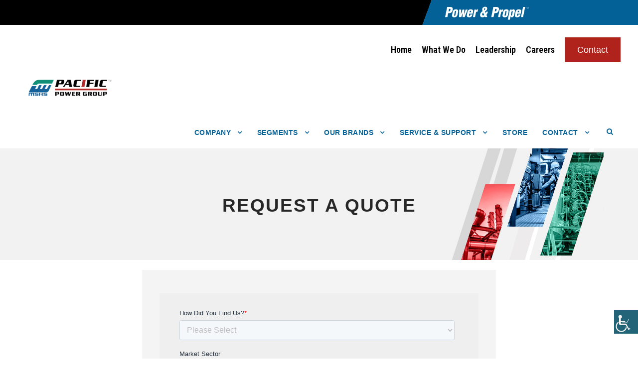

--- FILE ---
content_type: text/html; charset=UTF-8
request_url: https://www.pacificpowergroup.com/request-quote?sku=0G10460100&description=FILTER%2C%20OIL%0A
body_size: 21696
content:
<!DOCTYPE html>
<html lang="en-US" class="no-js">
<head>
	<meta charset="UTF-8">
	<meta name="viewport" content="width=device-width, initial-scale=1">
	<link rel="profile" href="http://gmpg.org/xfn/11">
	<link rel="pingback" href="https://www.pacificpowergroup.com/xmlrpc.php">
	<link href="https://fonts.googleapis.com/css2?family=Roboto+Condensed:wght@600&display=swap" rel="stylesheet">
	<meta name='robots' content='noindex, follow' />
	<style>img:is([sizes="auto" i], [sizes^="auto," i]) { contain-intrinsic-size: 3000px 1500px }</style>
	
	<!-- This site is optimized with the Yoast SEO plugin v26.1.1 - https://yoast.com/wordpress/plugins/seo/ -->
	<title>Request a quote - MSHS Pacific Power Group</title>
	<meta property="og:locale" content="en_US" />
	<meta property="og:type" content="article" />
	<meta property="og:title" content="Request a quote - MSHS Pacific Power Group" />
	<meta property="og:url" content="https://www.pacificpowergroup.com/request-quote" />
	<meta property="og:site_name" content="MSHS Pacific Power Group" />
	<meta property="article:publisher" content="https://www.facebook.com/PacificPowerGroup/" />
	<meta property="article:modified_time" content="2025-10-08T18:16:58+00:00" />
	<meta name="twitter:card" content="summary_large_image" />
	<meta name="twitter:site" content="@PacPowerGroup" />
	<meta name="twitter:label1" content="Est. reading time" />
	<meta name="twitter:data1" content="1 minute" />
	<script type="application/ld+json" class="yoast-schema-graph">{"@context":"https://schema.org","@graph":[{"@type":"WebPage","@id":"https://www.pacificpowergroup.com/request-quote","url":"https://www.pacificpowergroup.com/request-quote","name":"Request a quote - MSHS Pacific Power Group","isPartOf":{"@id":"https://www.pacificpowergroup.com/#website"},"primaryImageOfPage":{"@id":"https://www.pacificpowergroup.com/request-quote#primaryimage"},"image":{"@id":"https://www.pacificpowergroup.com/request-quote#primaryimage"},"thumbnailUrl":"https://www.pacificpowergroup.com/wp-content/uploads/2025/07/MSHS-PPG-default-thumbnail.png","datePublished":"2017-08-10T17:34:20+00:00","dateModified":"2025-10-08T18:16:58+00:00","breadcrumb":{"@id":"https://www.pacificpowergroup.com/request-quote#breadcrumb"},"inLanguage":"en-US","potentialAction":[{"@type":"ReadAction","target":["https://www.pacificpowergroup.com/request-quote"]}]},{"@type":"ImageObject","inLanguage":"en-US","@id":"https://www.pacificpowergroup.com/request-quote#primaryimage","url":"https://www.pacificpowergroup.com/wp-content/uploads/2025/07/MSHS-PPG-default-thumbnail.png","contentUrl":"https://www.pacificpowergroup.com/wp-content/uploads/2025/07/MSHS-PPG-default-thumbnail.png","width":900,"height":900,"caption":"MSHS Pacific Power Group"},{"@type":"BreadcrumbList","@id":"https://www.pacificpowergroup.com/request-quote#breadcrumb","itemListElement":[{"@type":"ListItem","position":1,"name":"Home","item":"https://www.pacificpowergroup.com/"},{"@type":"ListItem","position":2,"name":"Request a quote"}]},{"@type":"WebSite","@id":"https://www.pacificpowergroup.com/#website","url":"https://www.pacificpowergroup.com/","name":"MSHS Pacific Power Group","description":"MSHS Pacific Power Group","publisher":{"@id":"https://www.pacificpowergroup.com/#organization"},"potentialAction":[{"@type":"SearchAction","target":{"@type":"EntryPoint","urlTemplate":"https://www.pacificpowergroup.com/?s={search_term_string}"},"query-input":{"@type":"PropertyValueSpecification","valueRequired":true,"valueName":"search_term_string"}}],"inLanguage":"en-US"},{"@type":"Organization","@id":"https://www.pacificpowergroup.com/#organization","name":"MSHS Pacific Power Group","url":"https://www.pacificpowergroup.com/","logo":{"@type":"ImageObject","inLanguage":"en-US","@id":"https://www.pacificpowergroup.com/#/schema/logo/image/","url":"https://www.pacificpowergroup.com/wp-content/uploads/2025/06/mshs-ppg-logo-420-1.png","contentUrl":"https://www.pacificpowergroup.com/wp-content/uploads/2025/06/mshs-ppg-logo-420-1.png","width":420,"height":100,"caption":"MSHS Pacific Power Group"},"image":{"@id":"https://www.pacificpowergroup.com/#/schema/logo/image/"},"sameAs":["https://www.facebook.com/PacificPowerGroup/","https://x.com/PacPowerGroup","https://www.instagram.com/pacificpowergroup/","https://www.linkedin.com/company/pacific-power-group"]}]}</script>
	<!-- / Yoast SEO plugin. -->


<link rel='dns-prefetch' href='//js-na2.hs-scripts.com' />
<link rel='dns-prefetch' href='//www.googletagmanager.com' />
<link rel='dns-prefetch' href='//fonts.googleapis.com' />
<link rel="alternate" type="application/rss+xml" title="MSHS Pacific Power Group &raquo; Feed" href="https://www.pacificpowergroup.com/feed" />
<link rel="alternate" type="application/rss+xml" title="MSHS Pacific Power Group &raquo; Comments Feed" href="https://www.pacificpowergroup.com/comments/feed" />
<script type="text/javascript">
/* <![CDATA[ */
window._wpemojiSettings = {"baseUrl":"https:\/\/s.w.org\/images\/core\/emoji\/16.0.1\/72x72\/","ext":".png","svgUrl":"https:\/\/s.w.org\/images\/core\/emoji\/16.0.1\/svg\/","svgExt":".svg","source":{"concatemoji":"https:\/\/www.pacificpowergroup.com\/wp-includes\/js\/wp-emoji-release.min.js?ver=6.8.3"}};
/*! This file is auto-generated */
!function(s,n){var o,i,e;function c(e){try{var t={supportTests:e,timestamp:(new Date).valueOf()};sessionStorage.setItem(o,JSON.stringify(t))}catch(e){}}function p(e,t,n){e.clearRect(0,0,e.canvas.width,e.canvas.height),e.fillText(t,0,0);var t=new Uint32Array(e.getImageData(0,0,e.canvas.width,e.canvas.height).data),a=(e.clearRect(0,0,e.canvas.width,e.canvas.height),e.fillText(n,0,0),new Uint32Array(e.getImageData(0,0,e.canvas.width,e.canvas.height).data));return t.every(function(e,t){return e===a[t]})}function u(e,t){e.clearRect(0,0,e.canvas.width,e.canvas.height),e.fillText(t,0,0);for(var n=e.getImageData(16,16,1,1),a=0;a<n.data.length;a++)if(0!==n.data[a])return!1;return!0}function f(e,t,n,a){switch(t){case"flag":return n(e,"\ud83c\udff3\ufe0f\u200d\u26a7\ufe0f","\ud83c\udff3\ufe0f\u200b\u26a7\ufe0f")?!1:!n(e,"\ud83c\udde8\ud83c\uddf6","\ud83c\udde8\u200b\ud83c\uddf6")&&!n(e,"\ud83c\udff4\udb40\udc67\udb40\udc62\udb40\udc65\udb40\udc6e\udb40\udc67\udb40\udc7f","\ud83c\udff4\u200b\udb40\udc67\u200b\udb40\udc62\u200b\udb40\udc65\u200b\udb40\udc6e\u200b\udb40\udc67\u200b\udb40\udc7f");case"emoji":return!a(e,"\ud83e\udedf")}return!1}function g(e,t,n,a){var r="undefined"!=typeof WorkerGlobalScope&&self instanceof WorkerGlobalScope?new OffscreenCanvas(300,150):s.createElement("canvas"),o=r.getContext("2d",{willReadFrequently:!0}),i=(o.textBaseline="top",o.font="600 32px Arial",{});return e.forEach(function(e){i[e]=t(o,e,n,a)}),i}function t(e){var t=s.createElement("script");t.src=e,t.defer=!0,s.head.appendChild(t)}"undefined"!=typeof Promise&&(o="wpEmojiSettingsSupports",i=["flag","emoji"],n.supports={everything:!0,everythingExceptFlag:!0},e=new Promise(function(e){s.addEventListener("DOMContentLoaded",e,{once:!0})}),new Promise(function(t){var n=function(){try{var e=JSON.parse(sessionStorage.getItem(o));if("object"==typeof e&&"number"==typeof e.timestamp&&(new Date).valueOf()<e.timestamp+604800&&"object"==typeof e.supportTests)return e.supportTests}catch(e){}return null}();if(!n){if("undefined"!=typeof Worker&&"undefined"!=typeof OffscreenCanvas&&"undefined"!=typeof URL&&URL.createObjectURL&&"undefined"!=typeof Blob)try{var e="postMessage("+g.toString()+"("+[JSON.stringify(i),f.toString(),p.toString(),u.toString()].join(",")+"));",a=new Blob([e],{type:"text/javascript"}),r=new Worker(URL.createObjectURL(a),{name:"wpTestEmojiSupports"});return void(r.onmessage=function(e){c(n=e.data),r.terminate(),t(n)})}catch(e){}c(n=g(i,f,p,u))}t(n)}).then(function(e){for(var t in e)n.supports[t]=e[t],n.supports.everything=n.supports.everything&&n.supports[t],"flag"!==t&&(n.supports.everythingExceptFlag=n.supports.everythingExceptFlag&&n.supports[t]);n.supports.everythingExceptFlag=n.supports.everythingExceptFlag&&!n.supports.flag,n.DOMReady=!1,n.readyCallback=function(){n.DOMReady=!0}}).then(function(){return e}).then(function(){var e;n.supports.everything||(n.readyCallback(),(e=n.source||{}).concatemoji?t(e.concatemoji):e.wpemoji&&e.twemoji&&(t(e.twemoji),t(e.wpemoji)))}))}((window,document),window._wpemojiSettings);
/* ]]> */
</script>
<style id='wp-emoji-styles-inline-css' type='text/css'>

	img.wp-smiley, img.emoji {
		display: inline !important;
		border: none !important;
		box-shadow: none !important;
		height: 1em !important;
		width: 1em !important;
		margin: 0 0.07em !important;
		vertical-align: -0.1em !important;
		background: none !important;
		padding: 0 !important;
	}
</style>
<link rel='stylesheet' id='wp-block-library-css' href='https://www.pacificpowergroup.com/wp-includes/css/dist/block-library/style.min.css?ver=6.8.3' type='text/css' media='all' />
<style id='classic-theme-styles-inline-css' type='text/css'>
/*! This file is auto-generated */
.wp-block-button__link{color:#fff;background-color:#32373c;border-radius:9999px;box-shadow:none;text-decoration:none;padding:calc(.667em + 2px) calc(1.333em + 2px);font-size:1.125em}.wp-block-file__button{background:#32373c;color:#fff;text-decoration:none}
</style>
<style id='global-styles-inline-css' type='text/css'>
:root{--wp--preset--aspect-ratio--square: 1;--wp--preset--aspect-ratio--4-3: 4/3;--wp--preset--aspect-ratio--3-4: 3/4;--wp--preset--aspect-ratio--3-2: 3/2;--wp--preset--aspect-ratio--2-3: 2/3;--wp--preset--aspect-ratio--16-9: 16/9;--wp--preset--aspect-ratio--9-16: 9/16;--wp--preset--color--black: #000000;--wp--preset--color--cyan-bluish-gray: #abb8c3;--wp--preset--color--white: #ffffff;--wp--preset--color--pale-pink: #f78da7;--wp--preset--color--vivid-red: #cf2e2e;--wp--preset--color--luminous-vivid-orange: #ff6900;--wp--preset--color--luminous-vivid-amber: #fcb900;--wp--preset--color--light-green-cyan: #7bdcb5;--wp--preset--color--vivid-green-cyan: #00d084;--wp--preset--color--pale-cyan-blue: #8ed1fc;--wp--preset--color--vivid-cyan-blue: #0693e3;--wp--preset--color--vivid-purple: #9b51e0;--wp--preset--gradient--vivid-cyan-blue-to-vivid-purple: linear-gradient(135deg,rgba(6,147,227,1) 0%,rgb(155,81,224) 100%);--wp--preset--gradient--light-green-cyan-to-vivid-green-cyan: linear-gradient(135deg,rgb(122,220,180) 0%,rgb(0,208,130) 100%);--wp--preset--gradient--luminous-vivid-amber-to-luminous-vivid-orange: linear-gradient(135deg,rgba(252,185,0,1) 0%,rgba(255,105,0,1) 100%);--wp--preset--gradient--luminous-vivid-orange-to-vivid-red: linear-gradient(135deg,rgba(255,105,0,1) 0%,rgb(207,46,46) 100%);--wp--preset--gradient--very-light-gray-to-cyan-bluish-gray: linear-gradient(135deg,rgb(238,238,238) 0%,rgb(169,184,195) 100%);--wp--preset--gradient--cool-to-warm-spectrum: linear-gradient(135deg,rgb(74,234,220) 0%,rgb(151,120,209) 20%,rgb(207,42,186) 40%,rgb(238,44,130) 60%,rgb(251,105,98) 80%,rgb(254,248,76) 100%);--wp--preset--gradient--blush-light-purple: linear-gradient(135deg,rgb(255,206,236) 0%,rgb(152,150,240) 100%);--wp--preset--gradient--blush-bordeaux: linear-gradient(135deg,rgb(254,205,165) 0%,rgb(254,45,45) 50%,rgb(107,0,62) 100%);--wp--preset--gradient--luminous-dusk: linear-gradient(135deg,rgb(255,203,112) 0%,rgb(199,81,192) 50%,rgb(65,88,208) 100%);--wp--preset--gradient--pale-ocean: linear-gradient(135deg,rgb(255,245,203) 0%,rgb(182,227,212) 50%,rgb(51,167,181) 100%);--wp--preset--gradient--electric-grass: linear-gradient(135deg,rgb(202,248,128) 0%,rgb(113,206,126) 100%);--wp--preset--gradient--midnight: linear-gradient(135deg,rgb(2,3,129) 0%,rgb(40,116,252) 100%);--wp--preset--font-size--small: 13px;--wp--preset--font-size--medium: 20px;--wp--preset--font-size--large: 36px;--wp--preset--font-size--x-large: 42px;--wp--preset--spacing--20: 0.44rem;--wp--preset--spacing--30: 0.67rem;--wp--preset--spacing--40: 1rem;--wp--preset--spacing--50: 1.5rem;--wp--preset--spacing--60: 2.25rem;--wp--preset--spacing--70: 3.38rem;--wp--preset--spacing--80: 5.06rem;--wp--preset--shadow--natural: 6px 6px 9px rgba(0, 0, 0, 0.2);--wp--preset--shadow--deep: 12px 12px 50px rgba(0, 0, 0, 0.4);--wp--preset--shadow--sharp: 6px 6px 0px rgba(0, 0, 0, 0.2);--wp--preset--shadow--outlined: 6px 6px 0px -3px rgba(255, 255, 255, 1), 6px 6px rgba(0, 0, 0, 1);--wp--preset--shadow--crisp: 6px 6px 0px rgba(0, 0, 0, 1);}:where(.is-layout-flex){gap: 0.5em;}:where(.is-layout-grid){gap: 0.5em;}body .is-layout-flex{display: flex;}.is-layout-flex{flex-wrap: wrap;align-items: center;}.is-layout-flex > :is(*, div){margin: 0;}body .is-layout-grid{display: grid;}.is-layout-grid > :is(*, div){margin: 0;}:where(.wp-block-columns.is-layout-flex){gap: 2em;}:where(.wp-block-columns.is-layout-grid){gap: 2em;}:where(.wp-block-post-template.is-layout-flex){gap: 1.25em;}:where(.wp-block-post-template.is-layout-grid){gap: 1.25em;}.has-black-color{color: var(--wp--preset--color--black) !important;}.has-cyan-bluish-gray-color{color: var(--wp--preset--color--cyan-bluish-gray) !important;}.has-white-color{color: var(--wp--preset--color--white) !important;}.has-pale-pink-color{color: var(--wp--preset--color--pale-pink) !important;}.has-vivid-red-color{color: var(--wp--preset--color--vivid-red) !important;}.has-luminous-vivid-orange-color{color: var(--wp--preset--color--luminous-vivid-orange) !important;}.has-luminous-vivid-amber-color{color: var(--wp--preset--color--luminous-vivid-amber) !important;}.has-light-green-cyan-color{color: var(--wp--preset--color--light-green-cyan) !important;}.has-vivid-green-cyan-color{color: var(--wp--preset--color--vivid-green-cyan) !important;}.has-pale-cyan-blue-color{color: var(--wp--preset--color--pale-cyan-blue) !important;}.has-vivid-cyan-blue-color{color: var(--wp--preset--color--vivid-cyan-blue) !important;}.has-vivid-purple-color{color: var(--wp--preset--color--vivid-purple) !important;}.has-black-background-color{background-color: var(--wp--preset--color--black) !important;}.has-cyan-bluish-gray-background-color{background-color: var(--wp--preset--color--cyan-bluish-gray) !important;}.has-white-background-color{background-color: var(--wp--preset--color--white) !important;}.has-pale-pink-background-color{background-color: var(--wp--preset--color--pale-pink) !important;}.has-vivid-red-background-color{background-color: var(--wp--preset--color--vivid-red) !important;}.has-luminous-vivid-orange-background-color{background-color: var(--wp--preset--color--luminous-vivid-orange) !important;}.has-luminous-vivid-amber-background-color{background-color: var(--wp--preset--color--luminous-vivid-amber) !important;}.has-light-green-cyan-background-color{background-color: var(--wp--preset--color--light-green-cyan) !important;}.has-vivid-green-cyan-background-color{background-color: var(--wp--preset--color--vivid-green-cyan) !important;}.has-pale-cyan-blue-background-color{background-color: var(--wp--preset--color--pale-cyan-blue) !important;}.has-vivid-cyan-blue-background-color{background-color: var(--wp--preset--color--vivid-cyan-blue) !important;}.has-vivid-purple-background-color{background-color: var(--wp--preset--color--vivid-purple) !important;}.has-black-border-color{border-color: var(--wp--preset--color--black) !important;}.has-cyan-bluish-gray-border-color{border-color: var(--wp--preset--color--cyan-bluish-gray) !important;}.has-white-border-color{border-color: var(--wp--preset--color--white) !important;}.has-pale-pink-border-color{border-color: var(--wp--preset--color--pale-pink) !important;}.has-vivid-red-border-color{border-color: var(--wp--preset--color--vivid-red) !important;}.has-luminous-vivid-orange-border-color{border-color: var(--wp--preset--color--luminous-vivid-orange) !important;}.has-luminous-vivid-amber-border-color{border-color: var(--wp--preset--color--luminous-vivid-amber) !important;}.has-light-green-cyan-border-color{border-color: var(--wp--preset--color--light-green-cyan) !important;}.has-vivid-green-cyan-border-color{border-color: var(--wp--preset--color--vivid-green-cyan) !important;}.has-pale-cyan-blue-border-color{border-color: var(--wp--preset--color--pale-cyan-blue) !important;}.has-vivid-cyan-blue-border-color{border-color: var(--wp--preset--color--vivid-cyan-blue) !important;}.has-vivid-purple-border-color{border-color: var(--wp--preset--color--vivid-purple) !important;}.has-vivid-cyan-blue-to-vivid-purple-gradient-background{background: var(--wp--preset--gradient--vivid-cyan-blue-to-vivid-purple) !important;}.has-light-green-cyan-to-vivid-green-cyan-gradient-background{background: var(--wp--preset--gradient--light-green-cyan-to-vivid-green-cyan) !important;}.has-luminous-vivid-amber-to-luminous-vivid-orange-gradient-background{background: var(--wp--preset--gradient--luminous-vivid-amber-to-luminous-vivid-orange) !important;}.has-luminous-vivid-orange-to-vivid-red-gradient-background{background: var(--wp--preset--gradient--luminous-vivid-orange-to-vivid-red) !important;}.has-very-light-gray-to-cyan-bluish-gray-gradient-background{background: var(--wp--preset--gradient--very-light-gray-to-cyan-bluish-gray) !important;}.has-cool-to-warm-spectrum-gradient-background{background: var(--wp--preset--gradient--cool-to-warm-spectrum) !important;}.has-blush-light-purple-gradient-background{background: var(--wp--preset--gradient--blush-light-purple) !important;}.has-blush-bordeaux-gradient-background{background: var(--wp--preset--gradient--blush-bordeaux) !important;}.has-luminous-dusk-gradient-background{background: var(--wp--preset--gradient--luminous-dusk) !important;}.has-pale-ocean-gradient-background{background: var(--wp--preset--gradient--pale-ocean) !important;}.has-electric-grass-gradient-background{background: var(--wp--preset--gradient--electric-grass) !important;}.has-midnight-gradient-background{background: var(--wp--preset--gradient--midnight) !important;}.has-small-font-size{font-size: var(--wp--preset--font-size--small) !important;}.has-medium-font-size{font-size: var(--wp--preset--font-size--medium) !important;}.has-large-font-size{font-size: var(--wp--preset--font-size--large) !important;}.has-x-large-font-size{font-size: var(--wp--preset--font-size--x-large) !important;}
:where(.wp-block-post-template.is-layout-flex){gap: 1.25em;}:where(.wp-block-post-template.is-layout-grid){gap: 1.25em;}
:where(.wp-block-columns.is-layout-flex){gap: 2em;}:where(.wp-block-columns.is-layout-grid){gap: 2em;}
:root :where(.wp-block-pullquote){font-size: 1.5em;line-height: 1.6;}
</style>
<link rel='stylesheet' id='gdlr-core-google-font-css' href='https://fonts.googleapis.com/css?family=Roboto%3A100%2C100italic%2C300%2C300italic%2Cregular%2Citalic%2C500%2C500italic%2C700%2C700italic%2C900%2C900italic%7CRoboto+Condensed%3A100%2C200%2C300%2Cregular%2C500%2C600%2C700%2C800%2C900%2C100italic%2C200italic%2C300italic%2Citalic%2C500italic%2C600italic%2C700italic%2C800italic%2C900italic%7CPoppins%3A100%2C100italic%2C200%2C200italic%2C300%2C300italic%2Cregular%2Citalic%2C500%2C500italic%2C600%2C600italic%2C700%2C700italic%2C800%2C800italic%2C900%2C900italic%7CMontserrat%3A100%2C200%2C300%2Cregular%2C500%2C600%2C700%2C800%2C900%2C100italic%2C200italic%2C300italic%2Citalic%2C500italic%2C600italic%2C700italic%2C800italic%2C900italic&#038;subset=cyrillic%2Ccyrillic-ext%2Cgreek%2Cgreek-ext%2Clatin%2Clatin-ext%2Cvietnamese&#038;display=optional&#038;ver=6.8.3' type='text/css' media='all' />
<link rel='stylesheet' id='font-awesome-css' href='https://www.pacificpowergroup.com/wp-content/plugins/goodlayers-core/plugins/fontawesome/font-awesome.css?ver=6.8.3' type='text/css' media='all' />
<link rel='stylesheet' id='elegant-font-css' href='https://www.pacificpowergroup.com/wp-content/plugins/goodlayers-core/plugins/elegant/elegant-font.css?ver=6.8.3' type='text/css' media='all' />
<link rel='stylesheet' id='gdlr-core-plugin-css' href='https://www.pacificpowergroup.com/wp-content/plugins/goodlayers-core/plugins/style.css?ver=1767910455' type='text/css' media='all' />
<link rel='stylesheet' id='gdlr-core-page-builder-css' href='https://www.pacificpowergroup.com/wp-content/plugins/goodlayers-core/include/css/page-builder.css?ver=6.8.3' type='text/css' media='all' />
<link rel='stylesheet' id='sr7css-css' href='//www.pacificpowergroup.com/wp-content/plugins/revslider/public/css/sr7.css?ver=6.7.28' type='text/css' media='all' />
<link rel='stylesheet' id='woocommerce-layout-css' href='https://www.pacificpowergroup.com/wp-content/plugins/woocommerce/assets/css/woocommerce-layout.css?ver=10.2.2' type='text/css' media='all' />
<link rel='stylesheet' id='woocommerce-smallscreen-css' href='https://www.pacificpowergroup.com/wp-content/plugins/woocommerce/assets/css/woocommerce-smallscreen.css?ver=10.2.2' type='text/css' media='only screen and (max-width: 768px)' />
<link rel='stylesheet' id='woocommerce-general-css' href='https://www.pacificpowergroup.com/wp-content/plugins/woocommerce/assets/css/woocommerce.css?ver=10.2.2' type='text/css' media='all' />
<style id='woocommerce-inline-inline-css' type='text/css'>
.woocommerce form .form-row .required { visibility: visible; }
</style>
<link rel='stylesheet' id='wpah-front-styles-css' href='https://www.pacificpowergroup.com/wp-content/plugins/wp-accessibility-helper/assets/css/wp-accessibility-helper.min.css?ver=0.5.9.4' type='text/css' media='all' />
<link rel='stylesheet' id='brands-styles-css' href='https://www.pacificpowergroup.com/wp-content/plugins/woocommerce/assets/css/brands.css?ver=10.2.2' type='text/css' media='all' />
<link rel='stylesheet' id='infinite-style-core-css' href='https://www.pacificpowergroup.com/wp-content/themes/infinite/css/style-core.css?ver=6.8.3' type='text/css' media='all' />
<link rel='stylesheet' id='infinite-custom-style-css' href='https://www.pacificpowergroup.com/wp-content/uploads/gdlr-style-custom.css?1767910455&#038;ver=6.8.3' type='text/css' media='all' />
<link rel='stylesheet' id='infinite-mmenu-css' href='https://www.pacificpowergroup.com/wp-content/themes/infinite/css/mmenu.css?ver=6.8.3' type='text/css' media='all' />
<style id='wc-product-table-head-inline-css' type='text/css'>
table.wc-product-table { visibility: hidden; }
</style>
<link rel='stylesheet' id='infinite-child-theme-style-css' href='https://www.pacificpowergroup.com/wp-content/themes/infinite-child/style.css?ver=6.8.3' type='text/css' media='all' />
<script type="text/javascript" src="https://www.pacificpowergroup.com/wp-includes/js/jquery/jquery.min.js?ver=3.7.1" id="jquery-core-js"></script>
<script type="text/javascript" src="https://www.pacificpowergroup.com/wp-includes/js/jquery/jquery-migrate.min.js?ver=3.4.1" id="jquery-migrate-js"></script>
<script type="text/javascript" src="//www.pacificpowergroup.com/wp-content/plugins/revslider/public/js/libs/tptools.js?ver=6.7.28" id="tp-tools-js" async="async" data-wp-strategy="async"></script>
<script type="text/javascript" src="//www.pacificpowergroup.com/wp-content/plugins/revslider/public/js/sr7.js?ver=6.7.28" id="sr7-js" async="async" data-wp-strategy="async"></script>
<script type="text/javascript" src="https://www.pacificpowergroup.com/wp-content/plugins/woocommerce/assets/js/jquery-blockui/jquery.blockUI.min.js?ver=2.7.0-wc.10.2.2" id="jquery-blockui-js" data-wp-strategy="defer"></script>
<script type="text/javascript" id="wc-add-to-cart-js-extra">
/* <![CDATA[ */
var wc_add_to_cart_params = {"ajax_url":"\/wp-admin\/admin-ajax.php","wc_ajax_url":"\/?wc-ajax=%%endpoint%%","i18n_view_cart":"View cart","cart_url":"https:\/\/www.pacificpowergroup.com\/?page_id=2997","is_cart":"","cart_redirect_after_add":"no"};
/* ]]> */
</script>
<script type="text/javascript" src="https://www.pacificpowergroup.com/wp-content/plugins/woocommerce/assets/js/frontend/add-to-cart.min.js?ver=10.2.2" id="wc-add-to-cart-js" defer="defer" data-wp-strategy="defer"></script>
<script type="text/javascript" src="https://www.pacificpowergroup.com/wp-content/plugins/woocommerce/assets/js/js-cookie/js.cookie.min.js?ver=2.1.4-wc.10.2.2" id="js-cookie-js" data-wp-strategy="defer"></script>
<script type="text/javascript" id="wpgmza_data-js-extra">
/* <![CDATA[ */
var wpgmza_google_api_status = {"message":"Enqueued","code":"ENQUEUED"};
/* ]]> */
</script>
<script type="text/javascript" src="https://www.pacificpowergroup.com/wp-content/plugins/wp-google-maps/wpgmza_data.js?ver=6.8.3" id="wpgmza_data-js"></script>
<!--[if lt IE 9]>
<script type="text/javascript" src="https://www.pacificpowergroup.com/wp-content/themes/infinite/js/html5.js?ver=6.8.3" id="infinite-html5js-js"></script>
<![endif]-->

<!-- Google tag (gtag.js) snippet added by Site Kit -->
<!-- Google Analytics snippet added by Site Kit -->
<script type="text/javascript" src="https://www.googletagmanager.com/gtag/js?id=G-ZHRL0W1PJ0" id="google_gtagjs-js" async></script>
<script type="text/javascript" id="google_gtagjs-js-after">
/* <![CDATA[ */
window.dataLayer = window.dataLayer || [];function gtag(){dataLayer.push(arguments);}
gtag("set","linker",{"domains":["www.pacificpowergroup.com"]});
gtag("js", new Date());
gtag("set", "developer_id.dZTNiMT", true);
gtag("config", "G-ZHRL0W1PJ0");
 window._googlesitekit = window._googlesitekit || {}; window._googlesitekit.throttledEvents = []; window._googlesitekit.gtagEvent = (name, data) => { var key = JSON.stringify( { name, data } ); if ( !! window._googlesitekit.throttledEvents[ key ] ) { return; } window._googlesitekit.throttledEvents[ key ] = true; setTimeout( () => { delete window._googlesitekit.throttledEvents[ key ]; }, 5 ); gtag( "event", name, { ...data, event_source: "site-kit" } ); }; 
/* ]]> */
</script>
<link rel="https://api.w.org/" href="https://www.pacificpowergroup.com/wp-json/" /><link rel="alternate" title="JSON" type="application/json" href="https://www.pacificpowergroup.com/wp-json/wp/v2/pages/52723" /><link rel="EditURI" type="application/rsd+xml" title="RSD" href="https://www.pacificpowergroup.com/xmlrpc.php?rsd" />
<link rel='shortlink' href='https://www.pacificpowergroup.com/?p=52723' />
<link rel="alternate" title="oEmbed (JSON)" type="application/json+oembed" href="https://www.pacificpowergroup.com/wp-json/oembed/1.0/embed?url=https%3A%2F%2Fwww.pacificpowergroup.com%2Frequest-quote" />
<link rel="alternate" title="oEmbed (XML)" type="text/xml+oembed" href="https://www.pacificpowergroup.com/wp-json/oembed/1.0/embed?url=https%3A%2F%2Fwww.pacificpowergroup.com%2Frequest-quote&#038;format=xml" />
<style>#gdlr-core-column-1:hover .gdlr-core-pbf-column-content-margin, #gdlr-core-column-1:hover .gdlr-core-pbf-column-content-margin .gdlr-core-pbf-background-wrap, #gdlr-core-column-1:hover .gdlr-core-pbf-column-content-margin .gdlr-core-pbf-background-frame{ border-color: #ffffff !important; }#gdlr-core-column-1:hover .gdlr-core-pbf-column-content-margin .gdlr-core-pbf-background-wrap{  }@media only screen and (max-width: 999px){#gdlr-core-wrapper-1.gdlr-core-pbf-wrapper {padding: 0px 0px 0px 0px !important;} }@media only screen and (max-width: 767px){#gdlr-core-wrapper-1.gdlr-core-pbf-wrapper {padding: 0px 0px 0px 0px !important;} }</style><meta name="generator" content="Site Kit by Google 1.163.0" />			<!-- DO NOT COPY THIS SNIPPET! Start of Page Analytics Tracking for HubSpot WordPress plugin v11.3.21-->
			<script class="hsq-set-content-id" data-content-id="standard-page">
				var _hsq = _hsq || [];
				_hsq.push(["setContentType", "standard-page"]);
			</script>
			<!-- DO NOT COPY THIS SNIPPET! End of Page Analytics Tracking for HubSpot WordPress plugin -->
				<noscript><style>.woocommerce-product-gallery{ opacity: 1 !important; }</style></noscript>
	<link rel="preconnect" href="https://fonts.googleapis.com">
<link rel="preconnect" href="https://fonts.gstatic.com/" crossorigin>
<meta name="generator" content="Powered by Slider Revolution 6.7.28 - responsive, Mobile-Friendly Slider Plugin for WordPress with comfortable drag and drop interface." />
<link rel="icon" href="https://www.pacificpowergroup.com/wp-content/uploads/2025/06/ppg-fav-icon.jpg" sizes="32x32" />
<link rel="icon" href="https://www.pacificpowergroup.com/wp-content/uploads/2025/06/ppg-fav-icon.jpg" sizes="192x192" />
<link rel="apple-touch-icon" href="https://www.pacificpowergroup.com/wp-content/uploads/2025/06/ppg-fav-icon.jpg" />
<meta name="msapplication-TileImage" content="https://www.pacificpowergroup.com/wp-content/uploads/2025/06/ppg-fav-icon.jpg" />
<!-- Google Tag Manager -->
<script>(function(w,d,s,l,i){w[l]=w[l]||[];w[l].push({'gtm.start':
new Date().getTime(),event:'gtm.js'});var f=d.getElementsByTagName(s)[0],
j=d.createElement(s),dl=l!='dataLayer'?'&l='+l:'';j.async=true;j.src=
'https://www.googletagmanager.com/gtm.js?id='+i+dl;f.parentNode.insertBefore(j,f);
})(window,document,'script','dataLayer','GTM-MW3XBLWN');</script>
<!-- End Google Tag Manager -->

<script>
        jQuery(document).ready(function($) {
            $('.infinite-logo-inner a').attr('href', 'https://mshs.pacificpowergroup.com');
        });
 </script>
<script src="https://app.enzuzo.com/scripts/cookiebar/25ea00dc-a85f-11f0-b210-b321f47157a1"></script>
<script>

document.addEventListener('DOMContentLoaded', function() {
  if (document.body.classList.contains('state-california')) {

    const cookieButton = document.querySelector('#ez-cookie-manager-button');
    const footerLinks = document.querySelector('.copyright-links');

    // Create a new text link
    const textLink = document.createElement('a');
    textLink.textContent = 'Do Not Sell or Share My Personal Information.';
    textLink.href = '#'; // Prevent default link behavior
    textLink.classList.add('ez-show-preferences');
    textLink.addEventListener('click', (e) => {
      e.preventDefault();
      if (cookieButton) {
        cookieButton.click(); // Trigger the original button's click event
      }
    });

    // Append the text link to the footer links
    footerLinks.appendChild(textLink);
  }

});
</script><script>
	window._tpt			??= {};
	window.SR7			??= {};
	_tpt.R				??= {};
	_tpt.R.fonts		??= {};
	_tpt.R.fonts.customFonts??= {};
	SR7.devMode			=  false;
	SR7.F 				??= {};
	SR7.G				??= {};
	SR7.LIB				??= {};
	SR7.E				??= {};
	SR7.E.gAddons		??= {};
	SR7.E.php 			??= {};
	SR7.E.nonce			= '8501356f73';
	SR7.E.ajaxurl		= 'https://www.pacificpowergroup.com/wp-admin/admin-ajax.php';
	SR7.E.resturl		= 'https://www.pacificpowergroup.com/wp-json/';
	SR7.E.slug_path		= 'revslider/revslider.php';
	SR7.E.slug			= 'revslider';
	SR7.E.plugin_url	= 'https://www.pacificpowergroup.com/wp-content/plugins/revslider/';
	SR7.E.wp_plugin_url = 'https://www.pacificpowergroup.com/wp-content/plugins/';
	SR7.E.revision		= '6.7.28';
	SR7.E.fontBaseUrl	= '';
	SR7.G.breakPoints 	= [1240,1024,778,480];
	SR7.E.modules 		= ['module','page','slide','layer','draw','animate','srtools','canvas','defaults','carousel','navigation','media','modifiers','migration'];
	SR7.E.libs 			= ['WEBGL'];
	SR7.E.css 			= ['csslp','cssbtns','cssfilters','cssnav','cssmedia'];
	SR7.E.resources		= {};
	SR7.JSON			??= {};
/*! Slider Revolution 7.0 - Page Processor */
!function(){"use strict";window.SR7??={},window._tpt??={},SR7.version="Slider Revolution 6.7.16",_tpt.getWinDim=function(t){_tpt.screenHeightWithUrlBar??=window.innerHeight;let e=SR7.F?.modal?.visible&&SR7.M[SR7.F.module.getIdByAlias(SR7.F.modal.requested)];_tpt.scrollBar=window.innerWidth!==document.documentElement.clientWidth||e&&window.innerWidth!==e.c.module.clientWidth,_tpt.winW=window.innerWidth-(_tpt.scrollBar||"prepare"==t?_tpt.scrollBarW??_tpt.mesureScrollBar():0),_tpt.winH=window.innerHeight,_tpt.winWAll=document.documentElement.clientWidth},_tpt.getResponsiveLevel=function(t,e){SR7.M[e];return _tpt.closestGE(t,_tpt.winWAll)},_tpt.mesureScrollBar=function(){let t=document.createElement("div");return t.className="RSscrollbar-measure",t.style.width="100px",t.style.height="100px",t.style.overflow="scroll",t.style.position="absolute",t.style.top="-9999px",document.body.appendChild(t),_tpt.scrollBarW=t.offsetWidth-t.clientWidth,document.body.removeChild(t),_tpt.scrollBarW},_tpt.loadCSS=async function(t,e,s){return s?_tpt.R.fonts.required[e].status=1:(_tpt.R[e]??={},_tpt.R[e].status=1),new Promise(((n,i)=>{if(_tpt.isStylesheetLoaded(t))s?_tpt.R.fonts.required[e].status=2:_tpt.R[e].status=2,n();else{const o=document.createElement("link");o.rel="stylesheet";let l="text",r="css";o["type"]=l+"/"+r,o.href=t,o.onload=()=>{s?_tpt.R.fonts.required[e].status=2:_tpt.R[e].status=2,n()},o.onerror=()=>{s?_tpt.R.fonts.required[e].status=3:_tpt.R[e].status=3,i(new Error(`Failed to load CSS: ${t}`))},document.head.appendChild(o)}}))},_tpt.addContainer=function(t){const{tag:e="div",id:s,class:n,datas:i,textContent:o,iHTML:l}=t,r=document.createElement(e);if(s&&""!==s&&(r.id=s),n&&""!==n&&(r.className=n),i)for(const[t,e]of Object.entries(i))"style"==t?r.style.cssText=e:r.setAttribute(`data-${t}`,e);return o&&(r.textContent=o),l&&(r.innerHTML=l),r},_tpt.collector=function(){return{fragment:new DocumentFragment,add(t){var e=_tpt.addContainer(t);return this.fragment.appendChild(e),e},append(t){t.appendChild(this.fragment)}}},_tpt.isStylesheetLoaded=function(t){let e=t.split("?")[0];return Array.from(document.querySelectorAll('link[rel="stylesheet"], link[rel="preload"]')).some((t=>t.href.split("?")[0]===e))},_tpt.preloader={requests:new Map,preloaderTemplates:new Map,show:function(t,e){if(!e||!t)return;const{type:s,color:n}=e;if(s<0||"off"==s)return;const i=`preloader_${s}`;let o=this.preloaderTemplates.get(i);o||(o=this.build(s,n),this.preloaderTemplates.set(i,o)),this.requests.has(t)||this.requests.set(t,{count:0});const l=this.requests.get(t);clearTimeout(l.timer),l.count++,1===l.count&&(l.timer=setTimeout((()=>{l.preloaderClone=o.cloneNode(!0),l.anim&&l.anim.kill(),void 0!==_tpt.gsap?l.anim=_tpt.gsap.fromTo(l.preloaderClone,1,{opacity:0},{opacity:1}):l.preloaderClone.classList.add("sr7-fade-in"),t.appendChild(l.preloaderClone)}),150))},hide:function(t){if(!this.requests.has(t))return;const e=this.requests.get(t);e.count--,e.count<0&&(e.count=0),e.anim&&e.anim.kill(),0===e.count&&(clearTimeout(e.timer),e.preloaderClone&&(e.preloaderClone.classList.remove("sr7-fade-in"),e.anim=_tpt.gsap.to(e.preloaderClone,.3,{opacity:0,onComplete:function(){e.preloaderClone.remove()}})))},state:function(t){if(!this.requests.has(t))return!1;return this.requests.get(t).count>0},build:(t,e="#ffffff",s="")=>{if(t<0||"off"===t)return null;const n=parseInt(t);if(t="prlt"+n,isNaN(n))return null;if(_tpt.loadCSS(SR7.E.plugin_url+"public/css/preloaders/t"+n+".css","preloader_"+t),isNaN(n)||n<6){const i=`background-color:${e}`,o=1===n||2==n?i:"",l=3===n||4==n?i:"",r=_tpt.collector();["dot1","dot2","bounce1","bounce2","bounce3"].forEach((t=>r.add({tag:"div",class:t,datas:{style:l}})));const d=_tpt.addContainer({tag:"sr7-prl",class:`${t} ${s}`,datas:{style:o}});return r.append(d),d}{let i={};if(7===n){let t;e.startsWith("#")?(t=e.replace("#",""),t=`rgba(${parseInt(t.substring(0,2),16)}, ${parseInt(t.substring(2,4),16)}, ${parseInt(t.substring(4,6),16)}, `):e.startsWith("rgb")&&(t=e.slice(e.indexOf("(")+1,e.lastIndexOf(")")).split(",").map((t=>t.trim())),t=`rgba(${t[0]}, ${t[1]}, ${t[2]}, `),t&&(i.style=`border-top-color: ${t}0.65); border-bottom-color: ${t}0.15); border-left-color: ${t}0.65); border-right-color: ${t}0.15)`)}else 12===n&&(i.style=`background:${e}`);const o=[10,0,4,2,5,9,0,4,4,2][n-6],l=_tpt.collector(),r=l.add({tag:"div",class:"sr7-prl-inner",datas:i});Array.from({length:o}).forEach((()=>r.appendChild(l.add({tag:"span",datas:{style:`background:${e}`}}))));const d=_tpt.addContainer({tag:"sr7-prl",class:`${t} ${s}`});return l.append(d),d}}},SR7.preLoader={show:(t,e)=>{"off"!==(SR7.M[t]?.settings?.pLoader?.type??"off")&&_tpt.preloader.show(e||SR7.M[t].c.module,SR7.M[t]?.settings?.pLoader??{color:"#fff",type:10})},hide:(t,e)=>{"off"!==(SR7.M[t]?.settings?.pLoader?.type??"off")&&_tpt.preloader.hide(e||SR7.M[t].c.module)},state:(t,e)=>_tpt.preloader.state(e||SR7.M[t].c.module)},_tpt.prepareModuleHeight=function(t){window.SR7.M??={},window.SR7.M[t.id]??={},"ignore"==t.googleFont&&(SR7.E.ignoreGoogleFont=!0);let e=window.SR7.M[t.id];if(null==_tpt.scrollBarW&&_tpt.mesureScrollBar(),e.c??={},e.states??={},e.settings??={},e.settings.size??={},t.fixed&&(e.settings.fixed=!0),e.c.module=document.getElementById(t.id),e.c.adjuster=e.c.module.getElementsByTagName("sr7-adjuster")[0],e.c.content=e.c.module.getElementsByTagName("sr7-content")[0],"carousel"==t.type&&(e.c.carousel=e.c.content.getElementsByTagName("sr7-carousel")[0]),null==e.c.module||null==e.c.module)return;t.plType&&t.plColor&&(e.settings.pLoader={type:t.plType,color:t.plColor}),void 0===t.plType||"off"===t.plType||SR7.preLoader.state(t.id)&&SR7.preLoader.state(t.id,e.c.module)||SR7.preLoader.show(t.id,e.c.module),_tpt.winW||_tpt.getWinDim("prepare"),_tpt.getWinDim();let s=""+e.c.module.dataset?.modal;"modal"==s||"true"==s||"undefined"!==s&&"false"!==s||(e.settings.size.fullWidth=t.size.fullWidth,e.LEV??=_tpt.getResponsiveLevel(window.SR7.G.breakPoints,t.id),t.vpt=_tpt.fillArray(t.vpt,5),e.settings.vPort=t.vpt[e.LEV],void 0!==t.el&&"720"==t.el[4]&&t.gh[4]!==t.el[4]&&"960"==t.el[3]&&t.gh[3]!==t.el[3]&&"768"==t.el[2]&&t.gh[2]!==t.el[2]&&delete t.el,e.settings.size.height=null==t.el||null==t.el[e.LEV]||0==t.el[e.LEV]||"auto"==t.el[e.LEV]?_tpt.fillArray(t.gh,5,-1):_tpt.fillArray(t.el,5,-1),e.settings.size.width=_tpt.fillArray(t.gw,5,-1),e.settings.size.minHeight=_tpt.fillArray(t.mh??[0],5,-1),e.cacheSize={fullWidth:e.settings.size?.fullWidth,fullHeight:e.settings.size?.fullHeight},void 0!==t.off&&(t.off?.t&&(e.settings.size.m??={})&&(e.settings.size.m.t=t.off.t),t.off?.b&&(e.settings.size.m??={})&&(e.settings.size.m.b=t.off.b),t.off?.l&&(e.settings.size.p??={})&&(e.settings.size.p.l=t.off.l),t.off?.r&&(e.settings.size.p??={})&&(e.settings.size.p.r=t.off.r),e.offsetPrepared=!0),_tpt.updatePMHeight(t.id,t,!0))},_tpt.updatePMHeight=(t,e,s)=>{let n=SR7.M[t];var i=n.settings.size.fullWidth?_tpt.winW:n.c.module.parentNode.offsetWidth;i=0===i||isNaN(i)?_tpt.winW:i;let o=n.settings.size.width[n.LEV]||n.settings.size.width[n.LEV++]||n.settings.size.width[n.LEV--]||i,l=n.settings.size.height[n.LEV]||n.settings.size.height[n.LEV++]||n.settings.size.height[n.LEV--]||0,r=n.settings.size.minHeight[n.LEV]||n.settings.size.minHeight[n.LEV++]||n.settings.size.minHeight[n.LEV--]||0;if(l="auto"==l?0:l,l=parseInt(l),"carousel"!==e.type&&(i-=parseInt(e.onw??0)||0),n.MP=!n.settings.size.fullWidth&&i<o||_tpt.winW<o?Math.min(1,i/o):1,e.size.fullScreen||e.size.fullHeight){let t=parseInt(e.fho)||0,s=(""+e.fho).indexOf("%")>-1;e.newh=_tpt.winH-(s?_tpt.winH*t/100:t)}else e.newh=n.MP*Math.max(l,r);if(e.newh+=(parseInt(e.onh??0)||0)+(parseInt(e.carousel?.pt)||0)+(parseInt(e.carousel?.pb)||0),void 0!==e.slideduration&&(e.newh=Math.max(e.newh,parseInt(e.slideduration)/3)),e.shdw&&_tpt.buildShadow(e.id,e),n.c.adjuster.style.height=e.newh+"px",n.c.module.style.height=e.newh+"px",n.c.content.style.height=e.newh+"px",n.states.heightPrepared=!0,n.dims??={},n.dims.moduleRect=n.c.module.getBoundingClientRect(),n.c.content.style.left="-"+n.dims.moduleRect.left+"px",!n.settings.size.fullWidth)return s&&requestAnimationFrame((()=>{i!==n.c.module.parentNode.offsetWidth&&_tpt.updatePMHeight(e.id,e)})),void _tpt.bgStyle(e.id,e,window.innerWidth==_tpt.winW,!0);_tpt.bgStyle(e.id,e,window.innerWidth==_tpt.winW,!0),requestAnimationFrame((function(){s&&requestAnimationFrame((()=>{i!==n.c.module.parentNode.offsetWidth&&_tpt.updatePMHeight(e.id,e)}))})),n.earlyResizerFunction||(n.earlyResizerFunction=function(){requestAnimationFrame((function(){_tpt.getWinDim(),_tpt.moduleDefaults(e.id,e),_tpt.updateSlideBg(t,!0)}))},window.addEventListener("resize",n.earlyResizerFunction))},_tpt.buildShadow=function(t,e){let s=SR7.M[t];null==s.c.shadow&&(s.c.shadow=document.createElement("sr7-module-shadow"),s.c.shadow.classList.add("sr7-shdw-"+e.shdw),s.c.content.appendChild(s.c.shadow))},_tpt.bgStyle=async(t,e,s,n,i)=>{const o=SR7.M[t];if((e=e??o.settings).fixed&&!o.c.module.classList.contains("sr7-top-fixed")&&(o.c.module.classList.add("sr7-top-fixed"),o.c.module.style.position="fixed",o.c.module.style.width="100%",o.c.module.style.top="0px",o.c.module.style.left="0px",o.c.module.style.pointerEvents="none",o.c.module.style.zIndex=5e3,o.c.content.style.pointerEvents="none"),null==o.c.bgcanvas){let t=document.createElement("sr7-module-bg"),l=!1;if("string"==typeof e?.bg?.color&&e?.bg?.color.includes("{"))if(_tpt.gradient&&_tpt.gsap)e.bg.color=_tpt.gradient.convert(e.bg.color);else try{let t=JSON.parse(e.bg.color);(t?.orig||t?.string)&&(e.bg.color=JSON.parse(e.bg.color))}catch(t){return}let r="string"==typeof e?.bg?.color?e?.bg?.color||"transparent":e?.bg?.color?.string??e?.bg?.color?.orig??e?.bg?.color?.color??"transparent";if(t.style["background"+(String(r).includes("grad")?"":"Color")]=r,("transparent"!==r||i)&&(l=!0),o.offsetPrepared&&(t.style.visibility="hidden"),e?.bg?.image?.src&&(t.style.backgroundImage=`url(${e?.bg?.image.src})`,t.style.backgroundSize=""==(e.bg.image?.size??"")?"cover":e.bg.image.size,t.style.backgroundPosition=e.bg.image.position,t.style.backgroundRepeat=""==e.bg.image.repeat||null==e.bg.image.repeat?"no-repeat":e.bg.image.repeat,l=!0),!l)return;o.c.bgcanvas=t,e.size.fullWidth?t.style.width=_tpt.winW-(s&&_tpt.winH<document.body.offsetHeight?_tpt.scrollBarW:0)+"px":n&&(t.style.width=o.c.module.offsetWidth+"px"),e.sbt?.use?o.c.content.appendChild(o.c.bgcanvas):o.c.module.appendChild(o.c.bgcanvas)}o.c.bgcanvas.style.height=void 0!==e.newh?e.newh+"px":("carousel"==e.type?o.dims.module.h:o.dims.content.h)+"px",o.c.bgcanvas.style.left=!s&&e.sbt?.use||o.c.bgcanvas.closest("SR7-CONTENT")?"0px":"-"+(o?.dims?.moduleRect?.left??0)+"px"},_tpt.updateSlideBg=function(t,e){const s=SR7.M[t];let n=s.settings;s?.c?.bgcanvas&&(n.size.fullWidth?s.c.bgcanvas.style.width=_tpt.winW-(e&&_tpt.winH<document.body.offsetHeight?_tpt.scrollBarW:0)+"px":preparing&&(s.c.bgcanvas.style.width=s.c.module.offsetWidth+"px"))},_tpt.moduleDefaults=(t,e)=>{let s=SR7.M[t];null!=s&&null!=s.c&&null!=s.c.module&&(s.dims??={},s.dims.moduleRect=s.c.module.getBoundingClientRect(),s.c.content.style.left="-"+s.dims.moduleRect.left+"px",s.c.content.style.width=_tpt.winW-_tpt.scrollBarW+"px","carousel"==e.type&&(s.c.module.style.overflow="visible"),_tpt.bgStyle(t,e,window.innerWidth==_tpt.winW))},_tpt.getOffset=t=>{var e=t.getBoundingClientRect(),s=window.pageXOffset||document.documentElement.scrollLeft,n=window.pageYOffset||document.documentElement.scrollTop;return{top:e.top+n,left:e.left+s}},_tpt.fillArray=function(t,e){let s,n;t=Array.isArray(t)?t:[t];let i=Array(e),o=t.length;for(n=0;n<t.length;n++)i[n+(e-o)]=t[n],null==s&&"#"!==t[n]&&(s=t[n]);for(let t=0;t<e;t++)void 0!==i[t]&&"#"!=i[t]||(i[t]=s),s=i[t];return i},_tpt.closestGE=function(t,e){let s=Number.MAX_VALUE,n=-1;for(let i=0;i<t.length;i++)t[i]-1>=e&&t[i]-1-e<s&&(s=t[i]-1-e,n=i);return++n}}();</script>
		<style type="text/css" id="wp-custom-css">
			/*Locations Grid Styles*/
@media only screen and (max-width: 767px) {
	#locations .gdlr-core-pbf-background-wrap {
		border: none !important;
	}
	#gdlr-core-column-42369 {
		margin-top: 40px !important; 
		margin-bottom: 40px !important;
	}
}

.infinite-page-title-wrap .infinite-page-title {
	display: inline-block;
	max-width: 720px;
}

/*New Top bar styles*/
.top-bar-layout {
  position: relative;
  width: 100%;
	height: 50px;
}

.top-bar-bg {
  position: absolute;
  top: 0;
  left: 0;
  right: 0;
  bottom: 0;
  background: black;
	  background-image: url('https://pacificpowergroup.com/wp-content/themes/infinite-child/images/power_propel_white.svg'), linear-gradient(110deg, black 66.67%, #036198 66.67%);
  background-position: calc(66.67% + 150px) center, 0 0;
  background-size: auto 63px, auto;
  background-repeat: no-repeat;
}

.top-bar-content {
  position: relative;
  z-index: 1;
}

.top-bar-social {
  position: absolute;
  left: calc(66.67% - 180px);
  top: 10px;
}

.social-icon {
  margin-right: 25px; 
  color: white !important;
	font-size: 18px;
}
.social-icon:hover {
	color: #036198 !important;
}

@media only screen and (max-width: 767px) {
	.top-bar-bg {
  background-position: calc(66.67% + 120px) center, 0 0;
  background-size: auto 20px, auto;
	}
	.social-icon {
		font-size: 16px;
	}
	.top-bar-social {
  left: calc(66.67% - 170px);
}
}
@media only screen and (max-width: 501px) {
		.top-bar-bg {
	  background-image: url('https://pacificpowergroup.com/wp-content/themes/infinite-child/images/power_propel_white.svg'), linear-gradient(110deg, black 50%, #036198 50%);
  background-position: calc(50% + 100px) center, 0 0;
  background-size: auto 60px, auto;
	}
	.top-bar-social {
  left: calc(50% - 180px);
}
}
/*Blog Posts*/
.infinite-blog-title-wrap .infinite-blog-title-overlay {
	background: none;
	opacity: 1;
}
.infinite-blog-info-date a, .infinite-single-article-title {
	color: black !important;
}

/**Hubspot Forms**/
.hbspt-form {
	background: #efefef;
	padding: 30px 40px 60px 40px;
	max-width: 720px;
}
.hs-richtext h3 {
text-align: center;
font-size: 24px;
font-weight: 600;
color: #16629a;
}
.hs-form-field input {
	width: 80%;
}
.hbspt-form input {
	padding: 8px;
}
.hbspt-form label span {
	font-weight: bold;
}
.hbspt-form .inputs-list {
	list-style: none;
	margin: 20px;
}
.grecaptcha-badge {
	margin: 20px 0;
}
.hbspt-form fieldset {
	max-width: 720px !important;
	padding-bottom: 20px !important;
}
.hbspt-form input[type="submit"] {
	padding: 14px 20px;
}
.legal-consent-container .hs-form-booleancheckbox-display>span {
    display: block;
    padding: 0;
    position: relative;
    bottom: 4px;
	margin-left: 25px !important;
	font-weight: normal;
	font-size: small;
}

.hbspt-form .hs-richtext, .hs-field-desc {
	font-size: small;
}

/*Footer*/
.infinite-footer-wrapper {
	padding: 19px 0;
}
.infinite-footer-container {
	max-width: 1280px;
}

.infinite-footer-container #text-9 {
	font-size: 18px;
	font-family: 'Roboto Condensed', sans-serif;
	padding: 17px 50px 0px 0;
}
.infinite-footer-container #text-8 img {
	min-width: 300px;
	height: auto;
}
.infinite-footer-container #text-9 img {
	float: right;
	padding-bottom: 0px;

}
.footer-links {
	float: left;
	list-style: none;
  padding: 0;
  margin: 0;
  display: flex;
  gap: 20px;

}
.footer-links a {
text-decoration: underline;
	text-decoration-thickness: 1px;
text-underline-offset: 4px;
}

.infinite-copyright-wrapper {
	background: black;
	font-family: 'Roboto Condensed', sans-serif;
		border-top: 0;
	padding-top: 0px;
}
.infinite-copyright-container {
	color: white;
	padding: 0;
}
.infinite-copyright-left {
	font-size: 14px;
}
.infinite-copyright-left img {
	margin: 0 20px 0 0;
	position: relative;
	top: 12px;
}
.infinite-copyright-left a {
	color: white;
	text-decoration: underline;
	margin: 0 5px;
}
.infinite-copyright-right {
	margin: 20px 5px 0 5px;
	font-size: 18px;
}
@media only screen and (max-width: 1100px) {
	.infinite-copyright-right {
		width: 100%;
	}
.infinite-copyright-right .bottom-bar-social .wp-block-social-links {
	display: flex;
  gap: 15px;
  justify-content: center;
	}
}

@media only screen and (max-width: 1000px) {
	.infinite-footer-wrapper .infinite-column-20, .infinite-footer-wrapper .infinite-column-40, .infinite-copyright-left, .infinite-copyright-right {
		width: 100%;
	}
	.infinite-footer-wrapper.infinite-with-column-divider .infinite-footer-column {
		margin-bottom: 0;
	}
	.infinite-footer-column {
		margin-bottom: 0;
	}
	.infinite-footer-container #text-8 p {
	margin: 0;
}
	.infinite-footer-container #text-8 img, .infinite-footer-container #text-9 img {
	margin: 0 auto;
		float: none;
		display: block;
	}
	.infinite-footer-container #text-9 {
		width: 100%;
		padding: 10px 0;
	}
	.footer-links {
		float: none;
		padding: 0px 0 0 0;
		justify-content: center;
	}
	.infinite-copyright-container { padding: 1px 0;}
	.infinite-copyright-left {
		text-align: center;
	}
	.copyright-links {
		margin-top: 20px;
		display: block;
	}
	.infinite-copyright-left img {
		display: block;
		position: static;
		margin: 20px auto;
	}
}

/*Top Navigation*/
.top-nav-container-mshs {
	background: white;
	height: 80px;
	margin: 0 auto;
	max-width: 1380px;
	padding: 25px 35px;
}
.top-nav-mshs {
  float: right;
  width: 33%;
	font-family: "Roboto Condensed", Roboto, sans-serif;
}

.top-nav-mshs ul {
  list-style: none;
  margin: 0;
  display: flex;
  justify-content: flex-end;
  align-items: center;
}

.top-nav-mshs li {
  margin-left: 20px;
	flex-shrink: 0;
}

.top-nav-mshs a {
  text-decoration: none;
  color: #000;
font-size: 18px;
	font-weight: 600;
		font-family: "Roboto Condensed", Roboto, sans-serif;
}

.contact-button {
  --angle: calc(20 * 1deg);
  --adjacent: 100vmax;
  --opposite: calc(tan(var(--angle)) * var(--adjacent));
  --clip-path: 0% 100%, var(--opposite) calc(100% - var(--adjacent)), 100% 0%, calc(100% - var(--opposite)) var(--adjacent), 0% 100%;
  clip-path: polygon(var(--clip-path));
  background-color: #af231c;
  padding: 10px 25px;
}

.contact-button a, .contact-button a:hover, .contact-button a:active {
  color: #fff;
	font-weight: normal;
}

@media only screen and (max-width: 420px) {
	.top-nav-container-mshs {
		padding: 25px 5px;	
	}
	.top-nav-mshs {
		float: none;
		width: 100%;
		justify-content: center;
    display: flex;
    align-items: center;
	}
	
}


/*Hide Blog Date in header*/
.single .infinite-blog-info-wrapper { display: none; }
.infinite-single-article-title {max-width: 790px;}

.clearfix {clear: both;}		</style>
		</head>

<body class="wp-singular page-template-default page page-id-52723 wp-theme-infinite wp-child-theme-infinite-child theme-infinite gdlr-core-body woocommerce-no-js chrome osx wp-accessibility-helper accessibility-contrast_mode_on wah_fstype_rem accessibility-remove-styles-setup accessibility-underline-setup accessibility-location-right state-ohio infinite-body infinite-body-front infinite-full  infinite-with-sticky-navigation  infinite-blockquote-style-1 gdlr-core-link-to-lightbox" data-home-url="https://www.pacificpowergroup.com/" >
<!-- Google Tag Manager (noscript) -->
<noscript><iframe src="https://www.googletagmanager.com/ns.html?id=GTM-MW3XBLWN"
height="0" width="0" style="display:none;visibility:hidden"></iframe></noscript>
<!-- End Google Tag Manager (noscript) -->	<div class="top-bar-layout">
  <div class="top-bar-bg"></div>
  <div class="top-bar-content">
  	  </div>
</div>

<div class="infinite-body-outer-wrapper ">
<div class="top-nav-container-mshs">
<nav class="top-nav-mshs">
  <ul>
          <li><a href="https://www.pacificpowergroup.com">Home</a></li>
        <li><a href="https://mshs.pacificpowergroup.com/what-we-do/">What We Do</a></li>
    <li><a href="https://mshs.pacificpowergroup.com/leadership">Leadership</a></li>
    <li><a href="https://mshs.pacificpowergroup.com/careers/">Careers</a></li>
    <li class="contact-button"><a href="https://mshs.pacificpowergroup.com/contact">Contact</a></li>
  </ul>
</nav>
</div><!--top-nav-container-->

	<div class="infinite-mobile-header-wrap" ><div class="infinite-mobile-header infinite-header-background infinite-style-slide infinite-sticky-mobile-navigation infinite-with-shadow " id="infinite-mobile-header" ><div class="infinite-mobile-header-container infinite-container clearfix" ><div class="infinite-logo  infinite-item-pdlr"><div class="infinite-logo-inner"><a class="" href="https://www.pacificpowergroup.com/" ><img src="https://www.pacificpowergroup.com/wp-content/uploads/2025/07/MSHS-PPG-420.png" alt="" width="420" height="127" title="MSHS-PPG-420" /></a></div></div><div class="infinite-mobile-menu-right" ><div class="infinite-main-menu-search" id="infinite-mobile-top-search" ><i class="fa fa-search" ></i></div><div class="infinite-top-search-wrap" >
	<div class="infinite-top-search-close" ></div>

	<div class="infinite-top-search-row" >
		<div class="infinite-top-search-cell" >
			<form role="search" method="get" class="search-form" action="https://www.pacificpowergroup.com/">
	<input type="text" class="search-field infinite-title-font" placeholder="Search..." value="" name="s">
	<div class="infinite-top-search-submit"><i class="fa fa-search" ></i></div>
	<input type="submit" class="search-submit" value="Search">
	<div class="infinite-top-search-close"><i class="icon_close" ></i></div>
	</form>
		</div>
	</div>

</div>
<div class="infinite-overlay-menu infinite-mobile-menu" id="infinite-mobile-menu" ><a class="infinite-overlay-menu-icon infinite-mobile-menu-button infinite-mobile-button-hamburger-with-border" href="#" ><i class="fa fa-bars" ></i></a><div class="infinite-overlay-menu-content infinite-navigation-font" ><div class="infinite-overlay-menu-close" ></div><div class="infinite-overlay-menu-row" ><div class="infinite-overlay-menu-cell" ><ul id="menu-main" class="menu"><li class="menu-item menu-item-type-custom menu-item-object-custom menu-item-has-children menu-item-134345"><a href="https://pacificpowergroup.com/">Company</a>
<ul class="sub-menu">
	<li class="menu-item menu-item-type-custom menu-item-object-custom menu-item-134346"><a href="https://mshs.pacificpowergroup.com/">About Us</a></li>
	<li class="menu-item menu-item-type-custom menu-item-object-custom menu-item-134347"><a href="https://mshs.pacificpowergroup.com/what-we-do">What We Do</a></li>
	<li class="menu-item menu-item-type-custom menu-item-object-custom menu-item-134348"><a href="https://mshs.pacificpowergroup.com/leadership">Leadership</a></li>
	<li class="menu-item menu-item-type-post_type menu-item-object-page menu-item-81"><a href="https://www.pacificpowergroup.com/blog">Company News</a></li>
	<li class="menu-item menu-item-type-post_type menu-item-object-page menu-item-83"><a href="https://www.pacificpowergroup.com/customer-stories">Projects</a></li>
	<li class="menu-item menu-item-type-post_type menu-item-object-page menu-item-2683"><a href="https://www.pacificpowergroup.com/about-us/technician-careers">Technician Careers</a></li>
	<li class="menu-item menu-item-type-post_type menu-item-object-page menu-item-132112"><a href="https://mshs.pacificpowergroup.com/terms-and-conditions/">Terms &#038; Conditions</a></li>
	<li class="menu-item menu-item-type-custom menu-item-object-custom menu-item-132113"><a href="/wp-content/uploads/2024/01/PPG-Remittance-Info.pdf">Remittance Info</a></li>
</ul>
</li>
<li class="menu-item menu-item-type-custom menu-item-object-custom menu-item-has-children menu-item-34"><a href="#">Segments</a>
<ul class="sub-menu">
	<li class="menu-item menu-item-type-post_type menu-item-object-page menu-item-has-children menu-item-118408"><a href="https://www.pacificpowergroup.com/marine">Marine</a>
	<ul class="sub-menu">
		<li class="menu-item menu-item-type-post_type menu-item-object-page menu-item-118409"><a href="https://www.pacificpowergroup.com/marine">Western US</a></li>
		<li class="menu-item menu-item-type-post_type menu-item-object-page menu-item-117999"><a href="https://www.pacificpowergroup.com/marine/gulf-coast">Gulf Coast</a></li>
	</ul>
</li>
	<li class="menu-item menu-item-type-post_type menu-item-object-page menu-item-129142"><a href="https://www.pacificpowergroup.com/power-generation">Power Generation</a></li>
</ul>
</li>
<li class="menu-item menu-item-type-custom menu-item-object-custom menu-item-has-children menu-item-75"><a href="#">Our Brands</a>
<ul class="sub-menu">
	<li class="menu-item menu-item-type-post_type menu-item-object-page menu-item-129923"><a href="https://www.pacificpowergroup.com/power-generation/products/ana-mobile-generators">ANA Mobile Generators</a></li>
	<li class="menu-item menu-item-type-post_type menu-item-object-page menu-item-212"><a href="https://www.pacificpowergroup.com/industrial-engines/products/detroit-diesel">Detroit Diesel</a></li>
	<li class="menu-item menu-item-type-post_type menu-item-object-page menu-item-has-children menu-item-130028"><a href="https://www.pacificpowergroup.com/marine/products/fpt">FPT</a>
	<ul class="sub-menu">
		<li class="menu-item menu-item-type-post_type menu-item-object-page menu-item-134421"><a href="https://www.pacificpowergroup.com/marine/products/fpt/barge-power-pack">Barge Power Pack</a></li>
	</ul>
</li>
	<li class="menu-item menu-item-type-custom menu-item-object-custom menu-item-has-children menu-item-129170"><a href="#!">mtu Solutions</a>
	<ul class="sub-menu">
		<li class="menu-item menu-item-type-post_type menu-item-object-page menu-item-147"><a href="https://www.pacificpowergroup.com/marine/products/mtu-marine-engines">Marine</a></li>
		<li class="menu-item menu-item-type-post_type menu-item-object-page menu-item-129169"><a href="https://www.pacificpowergroup.com/mtu-power-generation">Power Generation</a></li>
	</ul>
</li>
	<li class="menu-item menu-item-type-post_type menu-item-object-page menu-item-146"><a href="https://www.pacificpowergroup.com/marine/products/volvo-penta">Volvo Penta Marine</a></li>
	<li class="menu-item menu-item-type-post_type menu-item-object-page menu-item-128285"><a href="https://www.pacificpowergroup.com/marine/products/yanmar-marine">Yanmar Marine</a></li>
</ul>
</li>
<li class="menu-item menu-item-type-post_type menu-item-object-page menu-item-has-children menu-item-78"><a href="https://www.pacificpowergroup.com/service-support">Service &#038; Support</a>
<ul class="sub-menu">
	<li class="menu-item menu-item-type-post_type menu-item-object-page menu-item-134463"><a href="https://www.pacificpowergroup.com/training-classes">Training / Classes</a></li>
	<li class="menu-item menu-item-type-post_type menu-item-object-page menu-item-349"><a href="https://www.pacificpowergroup.com/industrial-engines/service-support">Industrial Engine Service</a></li>
	<li class="menu-item menu-item-type-post_type menu-item-object-page menu-item-has-children menu-item-350"><a href="https://www.pacificpowergroup.com/marine/service-support">Marine Service</a>
	<ul class="sub-menu">
		<li class="menu-item menu-item-type-post_type menu-item-object-page menu-item-133638"><a href="https://www.pacificpowergroup.com/marine/service-support">Western U.S. Marine Service and Support</a></li>
		<li class="menu-item menu-item-type-post_type menu-item-object-page menu-item-133639"><a href="https://www.pacificpowergroup.com/marine/gulf-coast/service-and-support">Gulf Coast Service and Support</a></li>
		<li class="menu-item menu-item-type-post_type menu-item-object-page menu-item-133640"><a href="https://www.pacificpowergroup.com/marine/service-support/optimized-fleet-operations">Optimized Fleet Operations</a></li>
		<li class="menu-item menu-item-type-post_type menu-item-object-page menu-item-133653"><a href="https://www.pacificpowergroup.com/marine/leisure-service-support">Leisure Service &#038; Support</a></li>
		<li class="menu-item menu-item-type-post_type menu-item-object-page menu-item-133654"><a href="https://www.pacificpowergroup.com/marine/leisure-proactive-service">Leisure Proactive Service</a></li>
	</ul>
</li>
	<li class="menu-item menu-item-type-post_type menu-item-object-page menu-item-has-children menu-item-352"><a href="https://www.pacificpowergroup.com/power-generation/service-support">Power Generation Service</a>
	<ul class="sub-menu">
		<li class="menu-item menu-item-type-post_type menu-item-object-page menu-item-133634"><a href="https://www.pacificpowergroup.com/power-generation/service-support/fuel-polishing">Fuel Polishing</a></li>
		<li class="menu-item menu-item-type-post_type menu-item-object-page menu-item-133635"><a href="https://www.pacificpowergroup.com/power-generation/service-support/certifications">Our Certified Experts</a></li>
	</ul>
</li>
	<li class="menu-item menu-item-type-post_type menu-item-object-page menu-item-134529"><a href="https://www.pacificpowergroup.com/washington-state-generator-services-contract-06225">WA State Generator Services Contract #06225</a></li>
</ul>
</li>
<li class="menu-item menu-item-type-post_type menu-item-object-page menu-item-36580"><a href="https://www.pacificpowergroup.com/store">Store</a></li>
<li class="menu-item menu-item-type-post_type menu-item-object-page menu-item-has-children menu-item-132392"><a href="https://mshs.pacificpowergroup.com/contact/">Contact</a>
<ul class="sub-menu">
	<li class="menu-item menu-item-type-custom menu-item-object-custom menu-item-132483"><a href="https://www.pacificpowergroup.com/contact-us#ppg-locations">Locations</a></li>
	<li class="menu-item menu-item-type-post_type menu-item-object-page menu-item-134532"><a href="https://www.pacificpowergroup.com/washington-state-generator-services-contract-06225">WA State Generator Services Contract #06225</a></li>
</ul>
</li>
</ul></div></div></div></div></div></div></div></div><div class="infinite-body-outer-wrapper ">
		<div class="infinite-body-wrapper clearfix  infinite-with-frame">
		
<header class="infinite-header-wrap infinite-header-style-plain  infinite-style-menu-right infinite-sticky-navigation infinite-style-fixed" data-navigation-offset="75px"  >
	<div class="infinite-header-background" ></div>
	<div class="infinite-header-container  infinite-container">
			
		<div class="infinite-header-container-inner clearfix">
			<div class="infinite-logo  infinite-item-pdlr"><div class="infinite-logo-inner"><a class="" href="https://www.pacificpowergroup.com/" ><img src="https://www.pacificpowergroup.com/wp-content/uploads/2025/07/MSHS-PPG-420.png" alt="" width="420" height="127" title="MSHS-PPG-420" /></a></div></div>			<div class="infinite-navigation infinite-item-pdlr clearfix infinite-navigation-submenu-indicator " >
			<div class="infinite-main-menu" id="infinite-main-menu" ><ul id="menu-main-1" class="sf-menu"><li  class="menu-item menu-item-type-custom menu-item-object-custom menu-item-has-children menu-item-134345 infinite-normal-menu"><a href="https://pacificpowergroup.com/" class="sf-with-ul-pre">Company</a>
<ul class="sub-menu">
	<li  class="menu-item menu-item-type-custom menu-item-object-custom menu-item-134346" data-size="60"><a href="https://mshs.pacificpowergroup.com/">About Us</a></li>
	<li  class="menu-item menu-item-type-custom menu-item-object-custom menu-item-134347" data-size="60"><a href="https://mshs.pacificpowergroup.com/what-we-do">What We Do</a></li>
	<li  class="menu-item menu-item-type-custom menu-item-object-custom menu-item-134348" data-size="60"><a href="https://mshs.pacificpowergroup.com/leadership">Leadership</a></li>
	<li  class="menu-item menu-item-type-post_type menu-item-object-page menu-item-81" data-size="60"><a href="https://www.pacificpowergroup.com/blog">Company News</a></li>
	<li  class="menu-item menu-item-type-post_type menu-item-object-page menu-item-83" data-size="60"><a href="https://www.pacificpowergroup.com/customer-stories">Projects</a></li>
	<li  class="menu-item menu-item-type-post_type menu-item-object-page menu-item-2683" data-size="60"><a href="https://www.pacificpowergroup.com/about-us/technician-careers">Technician Careers</a></li>
	<li  class="menu-item menu-item-type-post_type menu-item-object-page menu-item-132112" data-size="60"><a href="https://mshs.pacificpowergroup.com/terms-and-conditions/">Terms &#038; Conditions</a></li>
	<li  class="menu-item menu-item-type-custom menu-item-object-custom menu-item-132113" data-size="60"><a href="/wp-content/uploads/2024/01/PPG-Remittance-Info.pdf">Remittance Info</a></li>
</ul>
</li>
<li  class="menu-item menu-item-type-custom menu-item-object-custom menu-item-has-children menu-item-34 infinite-normal-menu"><a href="#" class="sf-with-ul-pre">Segments</a>
<ul class="sub-menu">
	<li  class="menu-item menu-item-type-post_type menu-item-object-page menu-item-has-children menu-item-118408" data-size="60"><a href="https://www.pacificpowergroup.com/marine" class="sf-with-ul-pre">Marine</a>
	<ul class="sub-menu">
		<li  class="menu-item menu-item-type-post_type menu-item-object-page menu-item-118409"><a href="https://www.pacificpowergroup.com/marine">Western US</a></li>
		<li  class="menu-item menu-item-type-post_type menu-item-object-page menu-item-117999"><a href="https://www.pacificpowergroup.com/marine/gulf-coast">Gulf Coast</a></li>
	</ul>
</li>
	<li  class="menu-item menu-item-type-post_type menu-item-object-page menu-item-129142" data-size="60"><a href="https://www.pacificpowergroup.com/power-generation">Power Generation</a></li>
</ul>
</li>
<li  class="menu-item menu-item-type-custom menu-item-object-custom menu-item-has-children menu-item-75 infinite-normal-menu"><a href="#" class="sf-with-ul-pre">Our Brands</a>
<ul class="sub-menu">
	<li  class="menu-item menu-item-type-post_type menu-item-object-page menu-item-129923" data-size="60"><a href="https://www.pacificpowergroup.com/power-generation/products/ana-mobile-generators">ANA Mobile Generators</a></li>
	<li  class="menu-item menu-item-type-post_type menu-item-object-page menu-item-212" data-size="60"><a href="https://www.pacificpowergroup.com/industrial-engines/products/detroit-diesel">Detroit Diesel</a></li>
	<li  class="menu-item menu-item-type-post_type menu-item-object-page menu-item-has-children menu-item-130028" data-size="60"><a href="https://www.pacificpowergroup.com/marine/products/fpt" class="sf-with-ul-pre">FPT</a>
	<ul class="sub-menu">
		<li  class="menu-item menu-item-type-post_type menu-item-object-page menu-item-134421"><a href="https://www.pacificpowergroup.com/marine/products/fpt/barge-power-pack">Barge Power Pack</a></li>
	</ul>
</li>
	<li  class="menu-item menu-item-type-custom menu-item-object-custom menu-item-has-children menu-item-129170" data-size="60"><a href="#!" class="sf-with-ul-pre">mtu Solutions</a>
	<ul class="sub-menu">
		<li  class="menu-item menu-item-type-post_type menu-item-object-page menu-item-147"><a href="https://www.pacificpowergroup.com/marine/products/mtu-marine-engines">Marine</a></li>
		<li  class="menu-item menu-item-type-post_type menu-item-object-page menu-item-129169"><a href="https://www.pacificpowergroup.com/mtu-power-generation">Power Generation</a></li>
	</ul>
</li>
	<li  class="menu-item menu-item-type-post_type menu-item-object-page menu-item-146" data-size="60"><a href="https://www.pacificpowergroup.com/marine/products/volvo-penta">Volvo Penta Marine</a></li>
	<li  class="menu-item menu-item-type-post_type menu-item-object-page menu-item-128285" data-size="60"><a href="https://www.pacificpowergroup.com/marine/products/yanmar-marine">Yanmar Marine</a></li>
</ul>
</li>
<li  class="menu-item menu-item-type-post_type menu-item-object-page menu-item-has-children menu-item-78 infinite-normal-menu"><a href="https://www.pacificpowergroup.com/service-support" class="sf-with-ul-pre">Service &#038; Support</a>
<ul class="sub-menu">
	<li  class="menu-item menu-item-type-post_type menu-item-object-page menu-item-134463" data-size="60"><a href="https://www.pacificpowergroup.com/training-classes">Training / Classes</a></li>
	<li  class="menu-item menu-item-type-post_type menu-item-object-page menu-item-349" data-size="60"><a href="https://www.pacificpowergroup.com/industrial-engines/service-support">Industrial Engine Service</a></li>
	<li  class="menu-item menu-item-type-post_type menu-item-object-page menu-item-has-children menu-item-350" data-size="60"><a href="https://www.pacificpowergroup.com/marine/service-support" class="sf-with-ul-pre">Marine Service</a>
	<ul class="sub-menu">
		<li  class="menu-item menu-item-type-post_type menu-item-object-page menu-item-133638"><a href="https://www.pacificpowergroup.com/marine/service-support">Western U.S. Marine Service and Support</a></li>
		<li  class="menu-item menu-item-type-post_type menu-item-object-page menu-item-133639"><a href="https://www.pacificpowergroup.com/marine/gulf-coast/service-and-support">Gulf Coast Service and Support</a></li>
		<li  class="menu-item menu-item-type-post_type menu-item-object-page menu-item-133640"><a href="https://www.pacificpowergroup.com/marine/service-support/optimized-fleet-operations">Optimized Fleet Operations</a></li>
		<li  class="menu-item menu-item-type-post_type menu-item-object-page menu-item-133653"><a href="https://www.pacificpowergroup.com/marine/leisure-service-support">Leisure Service &#038; Support</a></li>
		<li  class="menu-item menu-item-type-post_type menu-item-object-page menu-item-133654"><a href="https://www.pacificpowergroup.com/marine/leisure-proactive-service">Leisure Proactive Service</a></li>
	</ul>
</li>
	<li  class="menu-item menu-item-type-post_type menu-item-object-page menu-item-has-children menu-item-352" data-size="60"><a href="https://www.pacificpowergroup.com/power-generation/service-support" class="sf-with-ul-pre">Power Generation Service</a>
	<ul class="sub-menu">
		<li  class="menu-item menu-item-type-post_type menu-item-object-page menu-item-133634"><a href="https://www.pacificpowergroup.com/power-generation/service-support/fuel-polishing">Fuel Polishing</a></li>
		<li  class="menu-item menu-item-type-post_type menu-item-object-page menu-item-133635"><a href="https://www.pacificpowergroup.com/power-generation/service-support/certifications">Our Certified Experts</a></li>
	</ul>
</li>
	<li  class="menu-item menu-item-type-post_type menu-item-object-page menu-item-134529" data-size="60"><a href="https://www.pacificpowergroup.com/washington-state-generator-services-contract-06225">WA State Generator Services Contract #06225</a></li>
</ul>
</li>
<li  class="menu-item menu-item-type-post_type menu-item-object-page menu-item-36580 infinite-normal-menu"><a href="https://www.pacificpowergroup.com/store">Store</a></li>
<li  class="menu-item menu-item-type-post_type menu-item-object-page menu-item-has-children menu-item-132392 infinite-normal-menu"><a href="https://mshs.pacificpowergroup.com/contact/" class="sf-with-ul-pre">Contact</a>
<ul class="sub-menu">
	<li  class="menu-item menu-item-type-custom menu-item-object-custom menu-item-132483" data-size="60"><a href="https://www.pacificpowergroup.com/contact-us#ppg-locations">Locations</a></li>
	<li  class="menu-item menu-item-type-post_type menu-item-object-page menu-item-134532" data-size="60"><a href="https://www.pacificpowergroup.com/washington-state-generator-services-contract-06225">WA State Generator Services Contract #06225</a></li>
</ul>
</li>
</ul><div class="infinite-navigation-slide-bar  infinite-navigation-slide-bar-style-1"  id="infinite-navigation-slide-bar" ></div></div><div class="infinite-main-menu-right-wrap clearfix " ><div class="infinite-main-menu-search" id="infinite-top-search" ><i class="fa fa-search" ></i></div><div class="infinite-top-search-wrap" >
	<div class="infinite-top-search-close" ></div>

	<div class="infinite-top-search-row" >
		<div class="infinite-top-search-cell" >
			<form role="search" method="get" class="search-form" action="https://www.pacificpowergroup.com/">
	<input type="text" class="search-field infinite-title-font" placeholder="Search..." value="" name="s">
	<div class="infinite-top-search-submit"><i class="fa fa-search" ></i></div>
	<input type="submit" class="search-submit" value="Search">
	<div class="infinite-top-search-close"><i class="icon_close" ></i></div>
	</form>
		</div>
	</div>

</div>
</div>			</div><!-- infinite-navigation -->

		</div><!-- infinite-header-inner -->
	</div><!-- infinite-header-container -->
</header><!-- header --><div class="infinite-page-title-wrap  infinite-style-small infinite-center-align" ><div class="infinite-header-transparent-substitute" ></div><div class="infinite-page-title-overlay"  ></div><div class="infinite-page-title-container infinite-container" ><div class="infinite-page-title-content infinite-item-pdlr"  ><h1 class="infinite-page-title"  >Request a quote</h1></div></div></div>	<div class="infinite-page-wrapper" id="infinite-page-wrapper" ><div class="gdlr-core-page-builder-body clearfix"><div class="gdlr-core-pbf-wrapper " style="margin-left: auto;margin-right: auto;padding: 20px 0px 30px 0px;max-width: 780px ;" ><div class="gdlr-core-pbf-background-wrap"  ></div><div class="gdlr-core-pbf-wrapper-content gdlr-core-js "   ><div class="gdlr-core-pbf-wrapper-container clearfix gdlr-core-container" ><div class="gdlr-core-pbf-column gdlr-core-column-60 gdlr-core-column-first"  id="gdlr-core-column-1" ><div class="gdlr-core-pbf-column-content-margin gdlr-core-js " style="padding: 20px 20px 20px 20px;"   ><div class="gdlr-core-pbf-background-wrap" style="background-color: #f4f4f4 ;"  ></div><div class="gdlr-core-pbf-column-content clearfix gdlr-core-js "   ><div class="gdlr-core-pbf-element" ><div class="gdlr-core-text-box-item gdlr-core-item-pdlr gdlr-core-item-pdb gdlr-core-left-align" style="padding-bottom: 10px ;"  ><div class="gdlr-core-text-box-item-content" style="text-transform: none ;"  ><p><script charset="utf-8" type="text/javascript" src="//js-na2.hsforms.net/forms/embed/v2.js"></script><br />
<script>
  hbspt.forms.create({
    portalId: "243086247",
    formId: "a94eab29-f850-4b65-8658-04b53790f3e4",
    region: "na2"
  });
</script></p>
</div></div></div></div></div></div></div></div></div><div class="gdlr-core-pbf-wrapper " style="padding: 0px 0px 0px 0px;border-width: 0px 0px 0px 0px;border-color: #036198 ;border-style: solid ;" data-skin="White Text"  id="gdlr-core-wrapper-1" ><div class="gdlr-core-pbf-background-wrap"  ></div><div class="gdlr-core-pbf-wrapper-content gdlr-core-js "  data-gdlr-animation="fadeIn" data-gdlr-animation-duration="600ms" data-gdlr-animation-offset="0.8"  ><div class="gdlr-core-pbf-wrapper-container clearfix gdlr-core-container" ></div></div></div></div></div><footer><div class="infinite-footer-wrapper  infinite-with-column-divider" ><div class="infinite-footer-container infinite-container clearfix" ><div class="infinite-footer-column infinite-item-pdlr infinite-column-20" ><div id="text-8" class="widget widget_text infinite-widget">			<div class="textwidget"><p><img decoding="async" class=" alignnone" src="https://www.pacificpowergroup.com/wp-content/uploads/2025/08/MSHS_PPG_Logo_White-600px.png" alt="MSHS Pacific Power Group" width="300" /></p>
</div>
		</div></div><div class="infinite-footer-column infinite-item-pdlr infinite-column-40" ><div id="text-9" class="widget widget_text infinite-widget">			<div class="textwidget"><p><img decoding="async" src="https://www.pacificpowergroup.com/wp-content/uploads/2025/08/Power-Propel-White.png" alt="Power &amp; Propel" width="235px" /></p>
<ul class="footer-links">
<li><a href="/contact-us">Contact</a> &gt;</li>
<li><a href="https://mshs.pacificpowergroup.com/contact/#locations">Locations &gt;</a></li>
<li><a href="https://www.pacificpowergroup.com/careers" rel="noopener">Careers &gt;</a></li>
</ul>
</div>
		</div></div></div></div><div class="infinite-copyright-wrapper" ><div class="infinite-copyright-container infinite-container clearfix"><div class="infinite-copyright-left infinite-item-pdlr"><img  src="https://www.pacificpowergroup.com/wp-content/themes/infinite-child/images/ISO_badge_white.svg" alt="ISO-9001 Certified and UKAS accredited" width="59px" height="39px" style="width: 59px; height: 39px;" /> © 2025 MSHS Pacific Power Group. All Rights Reserved. <span class="copyright-links"> <a href="https://mshs.pacificpowergroup.com/privacy-policy">Privacy Policy</a> | <a  href="https://mshs.pacificpowergroup.com/terms-and-conditions/"> Terms & Conditions</a> | <a href="https://mshs.pacificpowergroup.com/terms-of-use/"> Terms of Use</a></span></div><div class="infinite-copyright-right infinite-item-pdlr"><div class="bottom-bar-social">
  <ul class="wp-block-social-links has-normal-icon-size has-icon-color is-style-logos-only is-layout-flex wp-container-core-social-links-is-layout-956b2d0a wp-block-social-links-is-layout-flex" style="margin-left:var(--wp--preset--spacing--auto)">
    <li style="color: #ffffff; " class="wp-social-link wp-social-link-youtube has-base-color wp-block-social-link"><a rel="noopener nofollow" target="_blank" href="https://www.youtube.com/@MSHSPacificPowerGroup" class="wp-block-social-link-anchor"><svg width="24" height="24" viewBox="0 0 24 24" version="1.1" xmlns="http://www.w3.org/2000/svg" aria-hidden="true" focusable="false"><path d="M21.8,8.001c0,0-0.195-1.378-0.795-1.985c-0.76-0.797-1.613-0.801-2.004-0.847c-2.799-0.202-6.997-0.202-6.997-0.202 h-0.009c0,0-4.198,0-6.997,0.202C4.608,5.216,3.756,5.22,2.995,6.016C2.395,6.623,2.2,8.001,2.2,8.001S2,9.62,2,11.238v1.517 c0,1.618,0.2,3.237,0.2,3.237s0.195,1.378,0.795,1.985c0.761,0.797,1.76,0.771,2.205,0.855c1.6,0.153,6.8,0.201,6.8,0.201 s4.203-0.006,7.001-0.209c0.391-0.047,1.243-0.051,2.004-0.847c0.6-0.607,0.795-1.985,0.795-1.985s0.2-1.618,0.2-3.237v-1.517 C22,9.62,21.8,8.001,21.8,8.001z M9.935,14.594l-0.001-5.62l5.404,2.82L9.935,14.594z"></path></svg><span class="wp-block-social-link-label screen-reader-text">YouTube</span></a></li>

    <li style="color: #ffffff; " class="wp-social-link wp-social-link-instagram has-base-color wp-block-social-link"><a rel="noopener nofollow" target="_blank" href="https://www.instagram.com/mshspacificpowergroup/" class="wp-block-social-link-anchor"><svg width="24" height="24" viewBox="0 0 24 24" version="1.1" xmlns="http://www.w3.org/2000/svg" aria-hidden="true" focusable="false"><path d="M12,4.622c2.403,0,2.688,0.009,3.637,0.052c0.877,0.04,1.354,0.187,1.671,0.31c0.42,0.163,0.72,0.358,1.035,0.673 c0.315,0.315,0.51,0.615,0.673,1.035c0.123,0.317,0.27,0.794,0.31,1.671c0.043,0.949,0.052,1.234,0.052,3.637 s-0.009,2.688-0.052,3.637c-0.04,0.877-0.187,1.354-0.31,1.671c-0.163,0.42-0.358,0.72-0.673,1.035 c-0.315,0.315-0.615,0.51-1.035,0.673c-0.317,0.123-0.794,0.27-1.671,0.31c-0.949,0.043-1.233,0.052-3.637,0.052 s-2.688-0.009-3.637-0.052c-0.877-0.04-1.354-0.187-1.671-0.31c-0.42-0.163-0.72-0.358-1.035-0.673 c-0.315-0.315-0.51-0.615-0.673-1.035c-0.123-0.317-0.27-0.794-0.31-1.671C4.631,14.688,4.622,14.403,4.622,12 s0.009-2.688,0.052-3.637c0.04-0.877,0.187-1.354,0.31-1.671c0.163-0.42,0.358-0.72,0.673-1.035 c0.315-0.315,0.615-0.51,1.035-0.673c0.317-0.123,0.794-0.27,1.671-0.31C9.312,4.631,9.597,4.622,12,4.622 M12,3 C9.556,3,9.249,3.01,8.289,3.054C7.331,3.098,6.677,3.25,6.105,3.472C5.513,3.702,5.011,4.01,4.511,4.511 c-0.5,0.5-0.808,1.002-1.038,1.594C3.25,6.677,3.098,7.331,3.054,8.289C3.01,9.249,3,9.556,3,12c0,2.444,0.01,2.751,0.054,3.711 c0.044,0.958,0.196,1.612,0.418,2.185c0.23,0.592,0.538,1.094,1.038,1.594c0.5,0.5,1.002,0.808,1.594,1.038 c0.572,0.222,1.227,0.375,2.185,0.418C9.249,20.99,9.556,21,12,21s2.751-0.01,3.711-0.054c0.958-0.044,1.612-0.196,2.185-0.418 c0.592-0.23,1.094-0.538,1.594-1.038c0.5-0.5,0.808-1.002,1.038-1.594c0.222-0.572,0.375-1.227,0.418-2.185 C20.99,14.751,21,14.444,21,12s-0.01-2.751-0.054-3.711c-0.044-0.958-0.196-1.612-0.418-2.185c-0.23-0.592-0.538-1.094-1.038-1.594 c-0.5-0.5-1.002-0.808-1.594-1.038c-0.572-0.222-1.227-0.375-2.185-0.418C14.751,3.01,14.444,3,12,3L12,3z M12,7.378 c-2.552,0-4.622,2.069-4.622,4.622S9.448,16.622,12,16.622s4.622-2.069,4.622-4.622S14.552,7.378,12,7.378z M12,15 c-1.657,0-3-1.343-3-3s1.343-3,3-3s3,1.343,3,3S13.657,15,12,15z M16.804,6.116c-0.596,0-1.08,0.484-1.08,1.08 s0.484,1.08,1.08,1.08c0.596,0,1.08-0.484,1.08-1.08S17.401,6.116,16.804,6.116z"></path></svg><span class="wp-block-social-link-label screen-reader-text">Instagram</span></a></li>

    <li style="color: #ffffff; " class="wp-social-link wp-social-link-facebook has-base-color wp-block-social-link"><a rel="noopener nofollow" target="_blank" href="https://www.facebook.com/MSHSPacificPowerGroup" class="wp-block-social-link-anchor"><svg width="24" height="24" viewBox="0 0 24 24" version="1.1" xmlns="http://www.w3.org/2000/svg" aria-hidden="true" focusable="false"><path d="M12 2C6.5 2 2 6.5 2 12c0 5 3.7 9.1 8.4 9.9v-7H7.9V12h2.5V9.8c0-2.5 1.5-3.9 3.8-3.9 1.1 0 2.2.2 2.2.2v2.5h-1.3c-1.2 0-1.6.8-1.6 1.6V12h2.8l-.4 2.9h-2.3v7C18.3 21.1 22 17 22 12c0-5.5-4.5-10-10-10z"></path></svg><span class="wp-block-social-link-label screen-reader-text">Facebook</span></a></li>

    <li style="color: #ffffff; " class="wp-social-link wp-social-link-linkedin has-base-color wp-block-social-link"><a rel="noopener nofollow" target="_blank" href="https://www.linkedin.com/company/mshspacificpowergroup/posts/?feedView=all" class="wp-block-social-link-anchor"><svg width="24" height="24" viewBox="0 0 24 24" version="1.1" xmlns="http://www.w3.org/2000/svg" aria-hidden="true" focusable="false"><path d="M19.7,3H4.3C3.582,3,3,3.582,3,4.3v15.4C3,20.418,3.582,21,4.3,21h15.4c0.718,0,1.3-0.582,1.3-1.3V4.3 C21,3.582,20.418,3,19.7,3z M8.339,18.338H5.667v-8.59h2.672V18.338z M7.004,8.574c-0.857,0-1.549-0.694-1.549-1.548 c0-0.855,0.691-1.548,1.549-1.548c0.854,0,1.547,0.694,1.547,1.548C8.551,7.881,7.858,8.574,7.004,8.574z M18.339,18.338h-2.669 v-4.177c0-0.996-0.017-2.278-1.387-2.278c-1.389,0-1.601,1.086-1.601,2.206v4.249h-2.667v-8.59h2.559v1.174h0.037 c0.356-0.675,1.227-1.387,2.526-1.387c2.703,0,3.203,1.779,3.203,4.092V18.338z"></path></svg><span class="wp-block-social-link-label screen-reader-text">LinkedIn</span></a></li>
  </ul>
    </div></div></div></div></footer></div></div>
<script type="speculationrules">
{"prefetch":[{"source":"document","where":{"and":[{"href_matches":"\/*"},{"not":{"href_matches":["\/wp-*.php","\/wp-admin\/*","\/wp-content\/uploads\/*","\/wp-content\/*","\/wp-content\/plugins\/*","\/wp-content\/themes\/infinite-child\/*","\/wp-content\/themes\/infinite\/*","\/*\\?(.+)"]}},{"not":{"selector_matches":"a[rel~=\"nofollow\"]"}},{"not":{"selector_matches":".no-prefetch, .no-prefetch a"}}]},"eagerness":"conservative"}]}
</script>


<div id="wp_access_helper_container" class="accessability_container light_theme">
	<!-- WP Accessibility Helper (WAH) - https://wordpress.org/plugins/wp-accessibility-helper/ -->
	<!-- Official plugin website - https://accessibility-helper.co.il -->
		<button type="button" class="wahout aicon_link"
		accesskey="z"
		aria-label="Accessibility Helper sidebar"
		title="Accessibility Helper sidebar">
		<img src="https://www.pacificpowergroup.com/wp-content/plugins/wp-accessibility-helper/assets/images/accessibility-48.jpg"
			alt="Accessibility" class="aicon_image" />
	</button>


	<div id="access_container" aria-hidden="true">
		<button tabindex="-1" type="button" class="close_container wahout"
			accesskey="x"
			aria-label="Close"
			title="Close">
			Close		</button>

		<div class="access_container_inner">
			<div class="a_module wah_font_resize">

            <div class="a_module_title">Font Resize</div>

            <div class="a_module_exe font_resizer">

                <button type="button" class="wah-action-button smaller wahout" title="smaller font size" aria-label="smaller font size">A-</button>

                <button type="button" class="wah-action-button larger wahout" title="larger font size" aria-label="larger font size">A+</button>

            </div>

        </div><div class="a_module wah_contrast_trigger">

                <div class="a_module_title">Contrast</div>

                <div class="a_module_exe">

                    <button type="button" id="contrast_trigger" class="contrast_trigger wah-action-button wahout wah-call-contrast-trigger" title="Contrast">Choose color</button>

                    <div class="color_selector" aria-hidden="true">

                        <button type="button" class="convar black wahout" data-bgcolor="#000" data-color="#FFF" title="black">black</button>

                        <button type="button" class="convar white wahout" data-bgcolor="#FFF" data-color="#000" title="white">white</button>

                        <button type="button" class="convar green wahout" data-bgcolor="#00FF21" data-color="#000" title="green">green</button>

                        <button type="button" class="convar blue wahout" data-bgcolor="#0FF" data-color="#000" title="blue">blue</button>

                        <button type="button" class="convar red wahout" data-bgcolor="#F00" data-color="#000" title="red">red</button>

                        <button type="button" class="convar orange wahout" data-bgcolor="#FF6A00" data-color="#000" title="orange">orange</button>

                        <button type="button" class="convar yellow wahout" data-bgcolor="#FFD800" data-color="#000" title="yellow">yellow</button>

                        <button type="button" class="convar navi wahout" data-bgcolor="#B200FF" data-color="#000" title="navi">navi</button>

                    </div>

                </div>

            </div><div class="a_module wah_underline_links">

            <div class="a_module_exe">

                <button type="button" class="wah-action-button wahout wah-call-underline-links" aria-label="Underline links" title="Underline links">Underline links</button>

            </div>

        </div><div class="a_module wah_highlight_links">

            <div class="a_module_exe">

                <button type="button" class="wah-action-button wahout wah-call-highlight-links" aria-label="Highlight Links" title="Highlight Links">Highlight Links</button>

            </div>

        </div><div class="a_module wah_clear_cookies">

            <div class="a_module_exe">

                <button type="button" class="wah-action-button wahout wah-call-clear-cookies" aria-label="Clear cookies" title="Clear cookies">Clear cookies</button>

            </div>

        </div><div class="a_module wah_remove_animations">

            <div class="a_module_exe">

                <button type="button" class="wah-action-button wahout wah-call-remove-animations" aria-label="Remove Animations" title="Remove Animations">Remove Animations</button>

            </div>

        </div><div class="a_module wah_remove_styles">

            <div class="a_module_exe">

                <button type="button" class="wah-action-button wahout wah-call-remove-styles" aria-label="Remove styles" title="Remove styles">Remove styles</button>

            </div>

        </div>			
	<button type="button" title="Close sidebar" class="wah-skip close-wah-sidebar">

		Close
	</button>

			</div>
	</div>

	



	


	<style media="screen" type="text/css">
		body #wp_access_helper_container button.aicon_link {
			
			
			
			
				bottom:50px !important;
			
		}
	</style>




	
	<div class="wah-free-credits">

		<div class="wah-free-credits-inner">

			<a href="https://accessibility-helper.co.il/" target="_blank" title="Accessibility by WP Accessibility Helper Team">Accessibility by WAH</a>

		</div>

	</div>

		<!-- WP Accessibility Helper. Created by Alex Volkov. -->
</div>


	<script type='text/javascript'>
		(function () {
			var c = document.body.className;
			c = c.replace(/woocommerce-no-js/, 'woocommerce-js');
			document.body.className = c;
		})();
	</script>
	<link rel='stylesheet' id='wc-blocks-style-css' href='https://www.pacificpowergroup.com/wp-content/plugins/woocommerce/assets/client/blocks/wc-blocks.css?ver=wc-10.2.2' type='text/css' media='all' />
<script type="text/javascript" src="https://www.pacificpowergroup.com/wp-content/plugins/goodlayers-core/plugins/script.js?ver=1767910455" id="gdlr-core-plugin-js"></script>
<script type="text/javascript" id="gdlr-core-page-builder-js-extra">
/* <![CDATA[ */
var gdlr_core_pbf = {"admin":"","video":{"width":"640","height":"360"},"ajax_url":"https:\/\/www.pacificpowergroup.com\/wp-admin\/admin-ajax.php","ilightbox_skin":"dark"};
/* ]]> */
</script>
<script type="text/javascript" src="https://www.pacificpowergroup.com/wp-content/plugins/goodlayers-core/include/js/page-builder.js?ver=1.3.9" id="gdlr-core-page-builder-js"></script>
<script type="text/javascript" id="leadin-script-loader-js-js-extra">
/* <![CDATA[ */
var leadin_wordpress = {"userRole":"visitor","pageType":"page","leadinPluginVersion":"11.3.21"};
/* ]]> */
</script>
<script type="text/javascript" src="https://js-na2.hs-scripts.com/242740908.js?integration=WordPress&amp;ver=11.3.21" id="leadin-script-loader-js-js"></script>
<script type="text/javascript" id="woocommerce-js-extra">
/* <![CDATA[ */
var woocommerce_params = {"ajax_url":"\/wp-admin\/admin-ajax.php","wc_ajax_url":"\/?wc-ajax=%%endpoint%%","i18n_password_show":"Show password","i18n_password_hide":"Hide password"};
/* ]]> */
</script>
<script type="text/javascript" src="https://www.pacificpowergroup.com/wp-content/plugins/woocommerce/assets/js/frontend/woocommerce.min.js?ver=10.2.2" id="woocommerce-js" data-wp-strategy="defer"></script>
<script type="text/javascript" src="https://www.pacificpowergroup.com/wp-content/plugins/wp-accessibility-helper/assets/js/wp-accessibility-helper.min.js?ver=1.0.0" id="wp-accessibility-helper-js"></script>
<script type="text/javascript" src="https://www.pacificpowergroup.com/wp-content/plugins/page-links-to/dist/new-tab.js?ver=3.3.7" id="page-links-to-js"></script>
<script type="text/javascript" src="https://www.pacificpowergroup.com/wp-content/plugins/woocommerce/assets/js/sourcebuster/sourcebuster.min.js?ver=10.2.2" id="sourcebuster-js-js"></script>
<script type="text/javascript" id="wc-order-attribution-js-extra">
/* <![CDATA[ */
var wc_order_attribution = {"params":{"lifetime":1.0e-5,"session":30,"base64":false,"ajaxurl":"https:\/\/www.pacificpowergroup.com\/wp-admin\/admin-ajax.php","prefix":"wc_order_attribution_","allowTracking":true},"fields":{"source_type":"current.typ","referrer":"current_add.rf","utm_campaign":"current.cmp","utm_source":"current.src","utm_medium":"current.mdm","utm_content":"current.cnt","utm_id":"current.id","utm_term":"current.trm","utm_source_platform":"current.plt","utm_creative_format":"current.fmt","utm_marketing_tactic":"current.tct","session_entry":"current_add.ep","session_start_time":"current_add.fd","session_pages":"session.pgs","session_count":"udata.vst","user_agent":"udata.uag"}};
/* ]]> */
</script>
<script type="text/javascript" src="https://www.pacificpowergroup.com/wp-content/plugins/woocommerce/assets/js/frontend/order-attribution.min.js?ver=10.2.2" id="wc-order-attribution-js"></script>
<script type="text/javascript" src="https://www.pacificpowergroup.com/wp-includes/js/jquery/ui/effect.min.js?ver=1.13.3" id="jquery-effects-core-js"></script>
<script type="text/javascript" src="https://www.pacificpowergroup.com/wp-content/themes/infinite/js/mmenu.js?ver=1.0.0" id="infinite-mmenu-js"></script>
<script type="text/javascript" src="https://www.pacificpowergroup.com/wp-content/themes/infinite/js/jquery.superfish.js?ver=1.0.0" id="infinite-jquery-superfish-js"></script>
<script type="text/javascript" src="https://www.pacificpowergroup.com/wp-content/themes/infinite/js/script-core.js?ver=1.0.0" id="infinite-script-core-js"></script>
<script type="text/javascript" id="googlesitekit-events-provider-woocommerce-js-before">
/* <![CDATA[ */
window._googlesitekit.wcdata = window._googlesitekit.wcdata || {};
window._googlesitekit.wcdata.products = [];
window._googlesitekit.wcdata.add_to_cart = null;
window._googlesitekit.wcdata.currency = "USD";
window._googlesitekit.wcdata.eventsToTrack = ["add_to_cart","purchase"];
/* ]]> */
</script>
<script type="text/javascript" src="https://www.pacificpowergroup.com/wp-content/plugins/google-site-kit/dist/assets/js/googlesitekit-events-provider-woocommerce-45c7b122796412f75851.js" id="googlesitekit-events-provider-woocommerce-js" defer></script>

<script>(function(){function c(){var b=a.contentDocument||a.contentWindow.document;if(b){var d=b.createElement('script');d.innerHTML="window.__CF$cv$params={r:'9bf0161abd2b21ca',t:'MTc2ODU5MjQ0NS4wMDAwMDA='};var a=document.createElement('script');a.nonce='';a.src='/cdn-cgi/challenge-platform/scripts/jsd/main.js';document.getElementsByTagName('head')[0].appendChild(a);";b.getElementsByTagName('head')[0].appendChild(d)}}if(document.body){var a=document.createElement('iframe');a.height=1;a.width=1;a.style.position='absolute';a.style.top=0;a.style.left=0;a.style.border='none';a.style.visibility='hidden';document.body.appendChild(a);if('loading'!==document.readyState)c();else if(window.addEventListener)document.addEventListener('DOMContentLoaded',c);else{var e=document.onreadystatechange||function(){};document.onreadystatechange=function(b){e(b);'loading'!==document.readyState&&(document.onreadystatechange=e,c())}}}})();</script></body>
</html>

--- FILE ---
content_type: text/html; charset=utf-8
request_url: https://www.google.com/recaptcha/enterprise/anchor?ar=1&k=6LdGZJsoAAAAAIwMJHRwqiAHA6A_6ZP6bTYpbgSX&co=aHR0cHM6Ly93d3cucGFjaWZpY3Bvd2VyZ3JvdXAuY29tOjQ0Mw..&hl=en&v=PoyoqOPhxBO7pBk68S4YbpHZ&size=invisible&badge=inline&anchor-ms=20000&execute-ms=30000&cb=qxwck8jq1phk
body_size: 48657
content:
<!DOCTYPE HTML><html dir="ltr" lang="en"><head><meta http-equiv="Content-Type" content="text/html; charset=UTF-8">
<meta http-equiv="X-UA-Compatible" content="IE=edge">
<title>reCAPTCHA</title>
<style type="text/css">
/* cyrillic-ext */
@font-face {
  font-family: 'Roboto';
  font-style: normal;
  font-weight: 400;
  font-stretch: 100%;
  src: url(//fonts.gstatic.com/s/roboto/v48/KFO7CnqEu92Fr1ME7kSn66aGLdTylUAMa3GUBHMdazTgWw.woff2) format('woff2');
  unicode-range: U+0460-052F, U+1C80-1C8A, U+20B4, U+2DE0-2DFF, U+A640-A69F, U+FE2E-FE2F;
}
/* cyrillic */
@font-face {
  font-family: 'Roboto';
  font-style: normal;
  font-weight: 400;
  font-stretch: 100%;
  src: url(//fonts.gstatic.com/s/roboto/v48/KFO7CnqEu92Fr1ME7kSn66aGLdTylUAMa3iUBHMdazTgWw.woff2) format('woff2');
  unicode-range: U+0301, U+0400-045F, U+0490-0491, U+04B0-04B1, U+2116;
}
/* greek-ext */
@font-face {
  font-family: 'Roboto';
  font-style: normal;
  font-weight: 400;
  font-stretch: 100%;
  src: url(//fonts.gstatic.com/s/roboto/v48/KFO7CnqEu92Fr1ME7kSn66aGLdTylUAMa3CUBHMdazTgWw.woff2) format('woff2');
  unicode-range: U+1F00-1FFF;
}
/* greek */
@font-face {
  font-family: 'Roboto';
  font-style: normal;
  font-weight: 400;
  font-stretch: 100%;
  src: url(//fonts.gstatic.com/s/roboto/v48/KFO7CnqEu92Fr1ME7kSn66aGLdTylUAMa3-UBHMdazTgWw.woff2) format('woff2');
  unicode-range: U+0370-0377, U+037A-037F, U+0384-038A, U+038C, U+038E-03A1, U+03A3-03FF;
}
/* math */
@font-face {
  font-family: 'Roboto';
  font-style: normal;
  font-weight: 400;
  font-stretch: 100%;
  src: url(//fonts.gstatic.com/s/roboto/v48/KFO7CnqEu92Fr1ME7kSn66aGLdTylUAMawCUBHMdazTgWw.woff2) format('woff2');
  unicode-range: U+0302-0303, U+0305, U+0307-0308, U+0310, U+0312, U+0315, U+031A, U+0326-0327, U+032C, U+032F-0330, U+0332-0333, U+0338, U+033A, U+0346, U+034D, U+0391-03A1, U+03A3-03A9, U+03B1-03C9, U+03D1, U+03D5-03D6, U+03F0-03F1, U+03F4-03F5, U+2016-2017, U+2034-2038, U+203C, U+2040, U+2043, U+2047, U+2050, U+2057, U+205F, U+2070-2071, U+2074-208E, U+2090-209C, U+20D0-20DC, U+20E1, U+20E5-20EF, U+2100-2112, U+2114-2115, U+2117-2121, U+2123-214F, U+2190, U+2192, U+2194-21AE, U+21B0-21E5, U+21F1-21F2, U+21F4-2211, U+2213-2214, U+2216-22FF, U+2308-230B, U+2310, U+2319, U+231C-2321, U+2336-237A, U+237C, U+2395, U+239B-23B7, U+23D0, U+23DC-23E1, U+2474-2475, U+25AF, U+25B3, U+25B7, U+25BD, U+25C1, U+25CA, U+25CC, U+25FB, U+266D-266F, U+27C0-27FF, U+2900-2AFF, U+2B0E-2B11, U+2B30-2B4C, U+2BFE, U+3030, U+FF5B, U+FF5D, U+1D400-1D7FF, U+1EE00-1EEFF;
}
/* symbols */
@font-face {
  font-family: 'Roboto';
  font-style: normal;
  font-weight: 400;
  font-stretch: 100%;
  src: url(//fonts.gstatic.com/s/roboto/v48/KFO7CnqEu92Fr1ME7kSn66aGLdTylUAMaxKUBHMdazTgWw.woff2) format('woff2');
  unicode-range: U+0001-000C, U+000E-001F, U+007F-009F, U+20DD-20E0, U+20E2-20E4, U+2150-218F, U+2190, U+2192, U+2194-2199, U+21AF, U+21E6-21F0, U+21F3, U+2218-2219, U+2299, U+22C4-22C6, U+2300-243F, U+2440-244A, U+2460-24FF, U+25A0-27BF, U+2800-28FF, U+2921-2922, U+2981, U+29BF, U+29EB, U+2B00-2BFF, U+4DC0-4DFF, U+FFF9-FFFB, U+10140-1018E, U+10190-1019C, U+101A0, U+101D0-101FD, U+102E0-102FB, U+10E60-10E7E, U+1D2C0-1D2D3, U+1D2E0-1D37F, U+1F000-1F0FF, U+1F100-1F1AD, U+1F1E6-1F1FF, U+1F30D-1F30F, U+1F315, U+1F31C, U+1F31E, U+1F320-1F32C, U+1F336, U+1F378, U+1F37D, U+1F382, U+1F393-1F39F, U+1F3A7-1F3A8, U+1F3AC-1F3AF, U+1F3C2, U+1F3C4-1F3C6, U+1F3CA-1F3CE, U+1F3D4-1F3E0, U+1F3ED, U+1F3F1-1F3F3, U+1F3F5-1F3F7, U+1F408, U+1F415, U+1F41F, U+1F426, U+1F43F, U+1F441-1F442, U+1F444, U+1F446-1F449, U+1F44C-1F44E, U+1F453, U+1F46A, U+1F47D, U+1F4A3, U+1F4B0, U+1F4B3, U+1F4B9, U+1F4BB, U+1F4BF, U+1F4C8-1F4CB, U+1F4D6, U+1F4DA, U+1F4DF, U+1F4E3-1F4E6, U+1F4EA-1F4ED, U+1F4F7, U+1F4F9-1F4FB, U+1F4FD-1F4FE, U+1F503, U+1F507-1F50B, U+1F50D, U+1F512-1F513, U+1F53E-1F54A, U+1F54F-1F5FA, U+1F610, U+1F650-1F67F, U+1F687, U+1F68D, U+1F691, U+1F694, U+1F698, U+1F6AD, U+1F6B2, U+1F6B9-1F6BA, U+1F6BC, U+1F6C6-1F6CF, U+1F6D3-1F6D7, U+1F6E0-1F6EA, U+1F6F0-1F6F3, U+1F6F7-1F6FC, U+1F700-1F7FF, U+1F800-1F80B, U+1F810-1F847, U+1F850-1F859, U+1F860-1F887, U+1F890-1F8AD, U+1F8B0-1F8BB, U+1F8C0-1F8C1, U+1F900-1F90B, U+1F93B, U+1F946, U+1F984, U+1F996, U+1F9E9, U+1FA00-1FA6F, U+1FA70-1FA7C, U+1FA80-1FA89, U+1FA8F-1FAC6, U+1FACE-1FADC, U+1FADF-1FAE9, U+1FAF0-1FAF8, U+1FB00-1FBFF;
}
/* vietnamese */
@font-face {
  font-family: 'Roboto';
  font-style: normal;
  font-weight: 400;
  font-stretch: 100%;
  src: url(//fonts.gstatic.com/s/roboto/v48/KFO7CnqEu92Fr1ME7kSn66aGLdTylUAMa3OUBHMdazTgWw.woff2) format('woff2');
  unicode-range: U+0102-0103, U+0110-0111, U+0128-0129, U+0168-0169, U+01A0-01A1, U+01AF-01B0, U+0300-0301, U+0303-0304, U+0308-0309, U+0323, U+0329, U+1EA0-1EF9, U+20AB;
}
/* latin-ext */
@font-face {
  font-family: 'Roboto';
  font-style: normal;
  font-weight: 400;
  font-stretch: 100%;
  src: url(//fonts.gstatic.com/s/roboto/v48/KFO7CnqEu92Fr1ME7kSn66aGLdTylUAMa3KUBHMdazTgWw.woff2) format('woff2');
  unicode-range: U+0100-02BA, U+02BD-02C5, U+02C7-02CC, U+02CE-02D7, U+02DD-02FF, U+0304, U+0308, U+0329, U+1D00-1DBF, U+1E00-1E9F, U+1EF2-1EFF, U+2020, U+20A0-20AB, U+20AD-20C0, U+2113, U+2C60-2C7F, U+A720-A7FF;
}
/* latin */
@font-face {
  font-family: 'Roboto';
  font-style: normal;
  font-weight: 400;
  font-stretch: 100%;
  src: url(//fonts.gstatic.com/s/roboto/v48/KFO7CnqEu92Fr1ME7kSn66aGLdTylUAMa3yUBHMdazQ.woff2) format('woff2');
  unicode-range: U+0000-00FF, U+0131, U+0152-0153, U+02BB-02BC, U+02C6, U+02DA, U+02DC, U+0304, U+0308, U+0329, U+2000-206F, U+20AC, U+2122, U+2191, U+2193, U+2212, U+2215, U+FEFF, U+FFFD;
}
/* cyrillic-ext */
@font-face {
  font-family: 'Roboto';
  font-style: normal;
  font-weight: 500;
  font-stretch: 100%;
  src: url(//fonts.gstatic.com/s/roboto/v48/KFO7CnqEu92Fr1ME7kSn66aGLdTylUAMa3GUBHMdazTgWw.woff2) format('woff2');
  unicode-range: U+0460-052F, U+1C80-1C8A, U+20B4, U+2DE0-2DFF, U+A640-A69F, U+FE2E-FE2F;
}
/* cyrillic */
@font-face {
  font-family: 'Roboto';
  font-style: normal;
  font-weight: 500;
  font-stretch: 100%;
  src: url(//fonts.gstatic.com/s/roboto/v48/KFO7CnqEu92Fr1ME7kSn66aGLdTylUAMa3iUBHMdazTgWw.woff2) format('woff2');
  unicode-range: U+0301, U+0400-045F, U+0490-0491, U+04B0-04B1, U+2116;
}
/* greek-ext */
@font-face {
  font-family: 'Roboto';
  font-style: normal;
  font-weight: 500;
  font-stretch: 100%;
  src: url(//fonts.gstatic.com/s/roboto/v48/KFO7CnqEu92Fr1ME7kSn66aGLdTylUAMa3CUBHMdazTgWw.woff2) format('woff2');
  unicode-range: U+1F00-1FFF;
}
/* greek */
@font-face {
  font-family: 'Roboto';
  font-style: normal;
  font-weight: 500;
  font-stretch: 100%;
  src: url(//fonts.gstatic.com/s/roboto/v48/KFO7CnqEu92Fr1ME7kSn66aGLdTylUAMa3-UBHMdazTgWw.woff2) format('woff2');
  unicode-range: U+0370-0377, U+037A-037F, U+0384-038A, U+038C, U+038E-03A1, U+03A3-03FF;
}
/* math */
@font-face {
  font-family: 'Roboto';
  font-style: normal;
  font-weight: 500;
  font-stretch: 100%;
  src: url(//fonts.gstatic.com/s/roboto/v48/KFO7CnqEu92Fr1ME7kSn66aGLdTylUAMawCUBHMdazTgWw.woff2) format('woff2');
  unicode-range: U+0302-0303, U+0305, U+0307-0308, U+0310, U+0312, U+0315, U+031A, U+0326-0327, U+032C, U+032F-0330, U+0332-0333, U+0338, U+033A, U+0346, U+034D, U+0391-03A1, U+03A3-03A9, U+03B1-03C9, U+03D1, U+03D5-03D6, U+03F0-03F1, U+03F4-03F5, U+2016-2017, U+2034-2038, U+203C, U+2040, U+2043, U+2047, U+2050, U+2057, U+205F, U+2070-2071, U+2074-208E, U+2090-209C, U+20D0-20DC, U+20E1, U+20E5-20EF, U+2100-2112, U+2114-2115, U+2117-2121, U+2123-214F, U+2190, U+2192, U+2194-21AE, U+21B0-21E5, U+21F1-21F2, U+21F4-2211, U+2213-2214, U+2216-22FF, U+2308-230B, U+2310, U+2319, U+231C-2321, U+2336-237A, U+237C, U+2395, U+239B-23B7, U+23D0, U+23DC-23E1, U+2474-2475, U+25AF, U+25B3, U+25B7, U+25BD, U+25C1, U+25CA, U+25CC, U+25FB, U+266D-266F, U+27C0-27FF, U+2900-2AFF, U+2B0E-2B11, U+2B30-2B4C, U+2BFE, U+3030, U+FF5B, U+FF5D, U+1D400-1D7FF, U+1EE00-1EEFF;
}
/* symbols */
@font-face {
  font-family: 'Roboto';
  font-style: normal;
  font-weight: 500;
  font-stretch: 100%;
  src: url(//fonts.gstatic.com/s/roboto/v48/KFO7CnqEu92Fr1ME7kSn66aGLdTylUAMaxKUBHMdazTgWw.woff2) format('woff2');
  unicode-range: U+0001-000C, U+000E-001F, U+007F-009F, U+20DD-20E0, U+20E2-20E4, U+2150-218F, U+2190, U+2192, U+2194-2199, U+21AF, U+21E6-21F0, U+21F3, U+2218-2219, U+2299, U+22C4-22C6, U+2300-243F, U+2440-244A, U+2460-24FF, U+25A0-27BF, U+2800-28FF, U+2921-2922, U+2981, U+29BF, U+29EB, U+2B00-2BFF, U+4DC0-4DFF, U+FFF9-FFFB, U+10140-1018E, U+10190-1019C, U+101A0, U+101D0-101FD, U+102E0-102FB, U+10E60-10E7E, U+1D2C0-1D2D3, U+1D2E0-1D37F, U+1F000-1F0FF, U+1F100-1F1AD, U+1F1E6-1F1FF, U+1F30D-1F30F, U+1F315, U+1F31C, U+1F31E, U+1F320-1F32C, U+1F336, U+1F378, U+1F37D, U+1F382, U+1F393-1F39F, U+1F3A7-1F3A8, U+1F3AC-1F3AF, U+1F3C2, U+1F3C4-1F3C6, U+1F3CA-1F3CE, U+1F3D4-1F3E0, U+1F3ED, U+1F3F1-1F3F3, U+1F3F5-1F3F7, U+1F408, U+1F415, U+1F41F, U+1F426, U+1F43F, U+1F441-1F442, U+1F444, U+1F446-1F449, U+1F44C-1F44E, U+1F453, U+1F46A, U+1F47D, U+1F4A3, U+1F4B0, U+1F4B3, U+1F4B9, U+1F4BB, U+1F4BF, U+1F4C8-1F4CB, U+1F4D6, U+1F4DA, U+1F4DF, U+1F4E3-1F4E6, U+1F4EA-1F4ED, U+1F4F7, U+1F4F9-1F4FB, U+1F4FD-1F4FE, U+1F503, U+1F507-1F50B, U+1F50D, U+1F512-1F513, U+1F53E-1F54A, U+1F54F-1F5FA, U+1F610, U+1F650-1F67F, U+1F687, U+1F68D, U+1F691, U+1F694, U+1F698, U+1F6AD, U+1F6B2, U+1F6B9-1F6BA, U+1F6BC, U+1F6C6-1F6CF, U+1F6D3-1F6D7, U+1F6E0-1F6EA, U+1F6F0-1F6F3, U+1F6F7-1F6FC, U+1F700-1F7FF, U+1F800-1F80B, U+1F810-1F847, U+1F850-1F859, U+1F860-1F887, U+1F890-1F8AD, U+1F8B0-1F8BB, U+1F8C0-1F8C1, U+1F900-1F90B, U+1F93B, U+1F946, U+1F984, U+1F996, U+1F9E9, U+1FA00-1FA6F, U+1FA70-1FA7C, U+1FA80-1FA89, U+1FA8F-1FAC6, U+1FACE-1FADC, U+1FADF-1FAE9, U+1FAF0-1FAF8, U+1FB00-1FBFF;
}
/* vietnamese */
@font-face {
  font-family: 'Roboto';
  font-style: normal;
  font-weight: 500;
  font-stretch: 100%;
  src: url(//fonts.gstatic.com/s/roboto/v48/KFO7CnqEu92Fr1ME7kSn66aGLdTylUAMa3OUBHMdazTgWw.woff2) format('woff2');
  unicode-range: U+0102-0103, U+0110-0111, U+0128-0129, U+0168-0169, U+01A0-01A1, U+01AF-01B0, U+0300-0301, U+0303-0304, U+0308-0309, U+0323, U+0329, U+1EA0-1EF9, U+20AB;
}
/* latin-ext */
@font-face {
  font-family: 'Roboto';
  font-style: normal;
  font-weight: 500;
  font-stretch: 100%;
  src: url(//fonts.gstatic.com/s/roboto/v48/KFO7CnqEu92Fr1ME7kSn66aGLdTylUAMa3KUBHMdazTgWw.woff2) format('woff2');
  unicode-range: U+0100-02BA, U+02BD-02C5, U+02C7-02CC, U+02CE-02D7, U+02DD-02FF, U+0304, U+0308, U+0329, U+1D00-1DBF, U+1E00-1E9F, U+1EF2-1EFF, U+2020, U+20A0-20AB, U+20AD-20C0, U+2113, U+2C60-2C7F, U+A720-A7FF;
}
/* latin */
@font-face {
  font-family: 'Roboto';
  font-style: normal;
  font-weight: 500;
  font-stretch: 100%;
  src: url(//fonts.gstatic.com/s/roboto/v48/KFO7CnqEu92Fr1ME7kSn66aGLdTylUAMa3yUBHMdazQ.woff2) format('woff2');
  unicode-range: U+0000-00FF, U+0131, U+0152-0153, U+02BB-02BC, U+02C6, U+02DA, U+02DC, U+0304, U+0308, U+0329, U+2000-206F, U+20AC, U+2122, U+2191, U+2193, U+2212, U+2215, U+FEFF, U+FFFD;
}
/* cyrillic-ext */
@font-face {
  font-family: 'Roboto';
  font-style: normal;
  font-weight: 900;
  font-stretch: 100%;
  src: url(//fonts.gstatic.com/s/roboto/v48/KFO7CnqEu92Fr1ME7kSn66aGLdTylUAMa3GUBHMdazTgWw.woff2) format('woff2');
  unicode-range: U+0460-052F, U+1C80-1C8A, U+20B4, U+2DE0-2DFF, U+A640-A69F, U+FE2E-FE2F;
}
/* cyrillic */
@font-face {
  font-family: 'Roboto';
  font-style: normal;
  font-weight: 900;
  font-stretch: 100%;
  src: url(//fonts.gstatic.com/s/roboto/v48/KFO7CnqEu92Fr1ME7kSn66aGLdTylUAMa3iUBHMdazTgWw.woff2) format('woff2');
  unicode-range: U+0301, U+0400-045F, U+0490-0491, U+04B0-04B1, U+2116;
}
/* greek-ext */
@font-face {
  font-family: 'Roboto';
  font-style: normal;
  font-weight: 900;
  font-stretch: 100%;
  src: url(//fonts.gstatic.com/s/roboto/v48/KFO7CnqEu92Fr1ME7kSn66aGLdTylUAMa3CUBHMdazTgWw.woff2) format('woff2');
  unicode-range: U+1F00-1FFF;
}
/* greek */
@font-face {
  font-family: 'Roboto';
  font-style: normal;
  font-weight: 900;
  font-stretch: 100%;
  src: url(//fonts.gstatic.com/s/roboto/v48/KFO7CnqEu92Fr1ME7kSn66aGLdTylUAMa3-UBHMdazTgWw.woff2) format('woff2');
  unicode-range: U+0370-0377, U+037A-037F, U+0384-038A, U+038C, U+038E-03A1, U+03A3-03FF;
}
/* math */
@font-face {
  font-family: 'Roboto';
  font-style: normal;
  font-weight: 900;
  font-stretch: 100%;
  src: url(//fonts.gstatic.com/s/roboto/v48/KFO7CnqEu92Fr1ME7kSn66aGLdTylUAMawCUBHMdazTgWw.woff2) format('woff2');
  unicode-range: U+0302-0303, U+0305, U+0307-0308, U+0310, U+0312, U+0315, U+031A, U+0326-0327, U+032C, U+032F-0330, U+0332-0333, U+0338, U+033A, U+0346, U+034D, U+0391-03A1, U+03A3-03A9, U+03B1-03C9, U+03D1, U+03D5-03D6, U+03F0-03F1, U+03F4-03F5, U+2016-2017, U+2034-2038, U+203C, U+2040, U+2043, U+2047, U+2050, U+2057, U+205F, U+2070-2071, U+2074-208E, U+2090-209C, U+20D0-20DC, U+20E1, U+20E5-20EF, U+2100-2112, U+2114-2115, U+2117-2121, U+2123-214F, U+2190, U+2192, U+2194-21AE, U+21B0-21E5, U+21F1-21F2, U+21F4-2211, U+2213-2214, U+2216-22FF, U+2308-230B, U+2310, U+2319, U+231C-2321, U+2336-237A, U+237C, U+2395, U+239B-23B7, U+23D0, U+23DC-23E1, U+2474-2475, U+25AF, U+25B3, U+25B7, U+25BD, U+25C1, U+25CA, U+25CC, U+25FB, U+266D-266F, U+27C0-27FF, U+2900-2AFF, U+2B0E-2B11, U+2B30-2B4C, U+2BFE, U+3030, U+FF5B, U+FF5D, U+1D400-1D7FF, U+1EE00-1EEFF;
}
/* symbols */
@font-face {
  font-family: 'Roboto';
  font-style: normal;
  font-weight: 900;
  font-stretch: 100%;
  src: url(//fonts.gstatic.com/s/roboto/v48/KFO7CnqEu92Fr1ME7kSn66aGLdTylUAMaxKUBHMdazTgWw.woff2) format('woff2');
  unicode-range: U+0001-000C, U+000E-001F, U+007F-009F, U+20DD-20E0, U+20E2-20E4, U+2150-218F, U+2190, U+2192, U+2194-2199, U+21AF, U+21E6-21F0, U+21F3, U+2218-2219, U+2299, U+22C4-22C6, U+2300-243F, U+2440-244A, U+2460-24FF, U+25A0-27BF, U+2800-28FF, U+2921-2922, U+2981, U+29BF, U+29EB, U+2B00-2BFF, U+4DC0-4DFF, U+FFF9-FFFB, U+10140-1018E, U+10190-1019C, U+101A0, U+101D0-101FD, U+102E0-102FB, U+10E60-10E7E, U+1D2C0-1D2D3, U+1D2E0-1D37F, U+1F000-1F0FF, U+1F100-1F1AD, U+1F1E6-1F1FF, U+1F30D-1F30F, U+1F315, U+1F31C, U+1F31E, U+1F320-1F32C, U+1F336, U+1F378, U+1F37D, U+1F382, U+1F393-1F39F, U+1F3A7-1F3A8, U+1F3AC-1F3AF, U+1F3C2, U+1F3C4-1F3C6, U+1F3CA-1F3CE, U+1F3D4-1F3E0, U+1F3ED, U+1F3F1-1F3F3, U+1F3F5-1F3F7, U+1F408, U+1F415, U+1F41F, U+1F426, U+1F43F, U+1F441-1F442, U+1F444, U+1F446-1F449, U+1F44C-1F44E, U+1F453, U+1F46A, U+1F47D, U+1F4A3, U+1F4B0, U+1F4B3, U+1F4B9, U+1F4BB, U+1F4BF, U+1F4C8-1F4CB, U+1F4D6, U+1F4DA, U+1F4DF, U+1F4E3-1F4E6, U+1F4EA-1F4ED, U+1F4F7, U+1F4F9-1F4FB, U+1F4FD-1F4FE, U+1F503, U+1F507-1F50B, U+1F50D, U+1F512-1F513, U+1F53E-1F54A, U+1F54F-1F5FA, U+1F610, U+1F650-1F67F, U+1F687, U+1F68D, U+1F691, U+1F694, U+1F698, U+1F6AD, U+1F6B2, U+1F6B9-1F6BA, U+1F6BC, U+1F6C6-1F6CF, U+1F6D3-1F6D7, U+1F6E0-1F6EA, U+1F6F0-1F6F3, U+1F6F7-1F6FC, U+1F700-1F7FF, U+1F800-1F80B, U+1F810-1F847, U+1F850-1F859, U+1F860-1F887, U+1F890-1F8AD, U+1F8B0-1F8BB, U+1F8C0-1F8C1, U+1F900-1F90B, U+1F93B, U+1F946, U+1F984, U+1F996, U+1F9E9, U+1FA00-1FA6F, U+1FA70-1FA7C, U+1FA80-1FA89, U+1FA8F-1FAC6, U+1FACE-1FADC, U+1FADF-1FAE9, U+1FAF0-1FAF8, U+1FB00-1FBFF;
}
/* vietnamese */
@font-face {
  font-family: 'Roboto';
  font-style: normal;
  font-weight: 900;
  font-stretch: 100%;
  src: url(//fonts.gstatic.com/s/roboto/v48/KFO7CnqEu92Fr1ME7kSn66aGLdTylUAMa3OUBHMdazTgWw.woff2) format('woff2');
  unicode-range: U+0102-0103, U+0110-0111, U+0128-0129, U+0168-0169, U+01A0-01A1, U+01AF-01B0, U+0300-0301, U+0303-0304, U+0308-0309, U+0323, U+0329, U+1EA0-1EF9, U+20AB;
}
/* latin-ext */
@font-face {
  font-family: 'Roboto';
  font-style: normal;
  font-weight: 900;
  font-stretch: 100%;
  src: url(//fonts.gstatic.com/s/roboto/v48/KFO7CnqEu92Fr1ME7kSn66aGLdTylUAMa3KUBHMdazTgWw.woff2) format('woff2');
  unicode-range: U+0100-02BA, U+02BD-02C5, U+02C7-02CC, U+02CE-02D7, U+02DD-02FF, U+0304, U+0308, U+0329, U+1D00-1DBF, U+1E00-1E9F, U+1EF2-1EFF, U+2020, U+20A0-20AB, U+20AD-20C0, U+2113, U+2C60-2C7F, U+A720-A7FF;
}
/* latin */
@font-face {
  font-family: 'Roboto';
  font-style: normal;
  font-weight: 900;
  font-stretch: 100%;
  src: url(//fonts.gstatic.com/s/roboto/v48/KFO7CnqEu92Fr1ME7kSn66aGLdTylUAMa3yUBHMdazQ.woff2) format('woff2');
  unicode-range: U+0000-00FF, U+0131, U+0152-0153, U+02BB-02BC, U+02C6, U+02DA, U+02DC, U+0304, U+0308, U+0329, U+2000-206F, U+20AC, U+2122, U+2191, U+2193, U+2212, U+2215, U+FEFF, U+FFFD;
}

</style>
<link rel="stylesheet" type="text/css" href="https://www.gstatic.com/recaptcha/releases/PoyoqOPhxBO7pBk68S4YbpHZ/styles__ltr.css">
<script nonce="Q_Q6SWmZe5Ij9w5IbgkRhQ" type="text/javascript">window['__recaptcha_api'] = 'https://www.google.com/recaptcha/enterprise/';</script>
<script type="text/javascript" src="https://www.gstatic.com/recaptcha/releases/PoyoqOPhxBO7pBk68S4YbpHZ/recaptcha__en.js" nonce="Q_Q6SWmZe5Ij9w5IbgkRhQ">
      
    </script></head>
<body><div id="rc-anchor-alert" class="rc-anchor-alert">This reCAPTCHA is for testing purposes only. Please report to the site admin if you are seeing this.</div>
<input type="hidden" id="recaptcha-token" value="[base64]">
<script type="text/javascript" nonce="Q_Q6SWmZe5Ij9w5IbgkRhQ">
      recaptcha.anchor.Main.init("[\x22ainput\x22,[\x22bgdata\x22,\x22\x22,\[base64]/[base64]/UltIKytdPWE6KGE8MjA0OD9SW0grK109YT4+NnwxOTI6KChhJjY0NTEyKT09NTUyOTYmJnErMTxoLmxlbmd0aCYmKGguY2hhckNvZGVBdChxKzEpJjY0NTEyKT09NTYzMjA/[base64]/MjU1OlI/[base64]/[base64]/[base64]/[base64]/[base64]/[base64]/[base64]/[base64]/[base64]/[base64]\x22,\[base64]\x22,\x22Dn1Gw63Cr1NyVsKgQMOtfcKtN8KwYXzCqBTDjMOlJ8KUKijCv2zDlcK/L8Ohw7dtT8KcXcKbw6PCpMOwwrM7e8OAwp/[base64]/CcKJO1HDjRFxwqTDtsOyE3bCgBTCnMOFHsK6bcKNXsOmwqTCg043wpYkwqPDrnrCtsO/H8OjwoLDhcO7w7kiwoVSw7QtLjnCjcKkJcKOG8OdQnDDpVnDuMKfw7zDsUIfwrF1w4vDqcOqwrhmwqHCt8KSRcKlVcKLIcKLRGPDgVNewojDrWtAbTTCtcOSYn9TD8OrMMKiw4l/[base64]/wpjCv35OwrPDjcOKCsOGSMOUJ8OGE8OHw5VJwpfCoMOow5/CrcONw5/DncOlZMKdw5Qtw51KBsKdw5I/wpzDhjQBX1otw4RDwqpCDBl5ZsOCwobCg8Krw6TCmSDDiigkJMOQecOCQMOKw7PCmMOTWAfDo2NtKyvDs8OJIcOuL1gvaMO/PWzDi8OQI8KuwqbCosOhH8KYw6LDhGTDkibCuUXCuMOdw4PDrMKgM2M4HXtvIwzClMO9w5HCsMKEwpbDj8OLTsKRFyliPmMqwpwCQ8ObIjrDvcKBwokMw7vChFAUwqXCt8K/wrXCsDvDn8ODw4fDscO9wptkwpdsFcK7wo7DmMKBLcO/OMO5wqXCosO0HFPCuDzDhlfCoMOFw6xHGkpMK8O3wqwOLsKCwrzDosOGfDzDhcO/TcOBwp3CnMKGQsKDDSgMVijCl8Onf8Kle0xow7nCmSkmEcKsPSNzwrjDuMO6SnnCrMKdw7dlEsK7VMOFwrBQw75Fa8Oqw5YdAStuQwVeSlnCocKAAsK+AUHDu8KrPMK7WFAowrDChMKHYsOydDHDhcO1w4RjAcKcw4BRw6sPdApLG8OuMnbCoVPCmsKFKMO/BALCk8OXw7VAwq49wo3Dh8KewoPDm1ssw7YGwpUPScKrKMOoYzgUdMKew5XCrQ5JWkTDvcOCez5XN8KZDU5mwoRiYWzDq8K/GcKNCgzDik7Cn2hALcOIwpUtVgsNDUXDu8OKNUnCvcO9wpRmA8KAwqLDv8OJfcO8RcKgwobDpMKEwo/DsSBaw43CosKjfMKRcsKEWsKpBE/CmVvDnMOIM8OTPjYdwqBKwprCmmPDo0MfHMKGFX3CvElcwp0EO3DDkRHCnX3Ct03DncOuw5DDocOKwqDCqjjDoyrDkMKSwo8BI8Ktw6sBw5/Cg3tjwrp4LhrDnFzDrcKnwqkxPGXCiQnDisOAeXzDiGAoG2sKwrEqIsK0w4TCosOKTMKKLwoLWCADw4Z2w5jCkMONHXV0dsK3w71Kw4dkYnojCV3DlcKIbSM2KTXDqsKxwp/DqQ7CjsKickFgFlPDuMOdLD7CkcO2w4zDj13Dh3MLYsKtwpVGwpPCoX8EworDtAtpJ8O6wop5w79EwrV1HMKtbsKmKsKwfMK2woZUwr99w4ctAsOiesOXV8O/w6bClsOzwoXDvloOw5DDs0Q3B8O1V8KFQMKPVsOwODdzXsOUw7rDj8OgwpvChMKZeX91c8KJblBRwrnDvsKswovCgsKEJcOTCUV0ehQlWTtFW8OqUcKMwqHCtsOTwqAEw7bCp8O/w71ZfsOeSMOvdsKOw44gw47CmsOGwoHDr8Ogwp8YOEzCvAjCmsOFZ2LCuMKjw53DoDbDvRTChsKkwpokBsO/TcOcw5LCgCjDjwVmwo/DuMK0TsOzw7/Dg8Oew7pYCcOww5rDncOhKMKwwoFpS8KMIR3CksO+w73Cojkdw4vDj8KMZF7DjHrDosOFwp9mw4U6GsKVw5dkUMO2YS3CqsKKNjPCmELDqw1tbsOsVWXDpnrCkh/CilXCiH7CoEQDYcKcZMKiwq/DvsKtwrvDug3DrF/CgmXCvMKDw6soHjHDhx7CrBvCjMKMMMOLw4dSwq0WdsKeWm53w654XnZFwoXCvMOWP8KdIgLDrUPCucOtwoXCtxBswrLDn1bDjXIHFC7DiUEfUDLDnsOTIsOfw68/w58ww58PQSJ3NkfCt8Kyw5bCvE99w7TCgC7DsS/Dk8Kaw4kYeGcGTsKxw67Du8K3bsOBw7xuwqkmw6pROMKuwp1cw7Uxwq18LMOQOitTXsKGw7kZwojDhcOnwpU/[base64]/DmcOqGHXCpmxfwqtvWykRwqXCvsOjKsK2DWPDlsKpVsKxwrvCnsOuE8K3wo7CoMOLwrA/w5IVMcKrw7EswrIkKkpDZmNxGsKIR0PDuMKkbMOib8KYw6kwwrRpdBMBWMO9wrTDlhk9LsKvw4HCjcOvw7jDj2UYwp3CpWR1wqM6w4JQw5TDsMOVwrFwVsKoCw82ThrDhDpJw7QHLRszwp/ClMOJw5/DoWUSw5LChMOvbxHDhsOzwqDDlMK6wqHDrFjCocK1SMOJTsKgwrbCoMKWw57Cu8KVw7vCn8KTwpBlYVUdwozDpmvCrCJ5ZsKNfcKdwoXClsOBw5Itwp/Ck8Kbw4oESwlODjNhwo5Mw5vDqMO+Y8KNQjDCrcKLwqHDssOuDsOYZ8OgNMKiJ8KiSy3DnADCoBfDiG3DgcOpcTjDsxTDv8KVw5Aywr7DvCFTwpfDisO3ZMK1YHhvfFgzw4pPXsKBwqvDpiFYM8Krwo0uw606TC/Dl38QKGkjOGjCoVkYOQ7DuSLCgFFgw5HCjnAkw7bDrMKfcX1vwrHCjMKaw5tpw4tlw6daX8O4wr3DtBHDikTCgXhDw6jDoW7DosKLwqc8wpkfRcOhwrDCs8OjwrVXw4kbw7bCgQzCkR9GGy/[base64]/PjpswqIeYV3DnAXDjjByEMOaRMOWw7fDg0XDn8Oqw7/DsnnDlHfDs3jCusKBw5Zxw4EXAkUZeMKbwpLCqHHCoMONwp7CnzlTQHJeSGXCmEFMw4XDqDk9woVuDAfCtcKYwrzChsOFR0rCjjXCsMKzF8O8M20Qwp7Di8Oxw5/CkHU8XsOtNMO1w4bCqSjCu2bDs1XCjmHDiHJ9U8KiaHslCQQDw4lyIMOiwrA8fcKhaQ0BdXHDmQ3Ci8K5HwjCsw4sY8K1LXTDuMODJTXCtcOXS8OYEwc7w5nDr8O8ewHCocO0c2DDukshwr5ywqp3woIXwoE2wqEqZG/[base64]/cMKfw5/CocKLwpJzwoRHHi3ChG7CknnDk0/ColxXwpApXiA1bCZEw4wNRsOQwrzDgWvCgsOeDE/DrS7CpC3CnXFWbB4hQSo0w5d8EsK2bMOmw4IHf3HCq8O1w57DjwHChcO/TAt/VzfDocK0wpEaw7wVwrvDqX9UdsKkE8OEQVzCmk8Ywo3DvsOww4YrwpsAWMO/w5EDw6F+woQXbcKqw6zDqsKNMMO1B0nCqzV+wpPCgUfDpMK2w6gIPcKGw6DCkVJrGQfDihA/TmzDkzQ2w5LCtcODwqltazsJX8Opwo7DmsKVN8KYw6hvwocuT8OzwogJY8KqIlQ/DUxPwojCrMOvwqLDrcOedTBywqIhUMK/VyLCs3XCtcKMwpgmMVIDw4hCw4pySsO/GcOjwqs9YHI4ei3CoMKJRMOOXcKELsOWw4Umwr0zwo7Cp8Kbw5URfErCvcK+wowPCUnCuMOww77Ct8Kvw7c7wrpLalnDlBHDrRXCq8Oaw7XCoBBaRcOlwrTCvHN+cmzDgnwowq1+G8K+WRt/UXDDiU5lw41kwr/[base64]/CtSzCjwPDm0kOTjZBwpHCpXI0EUrDrGTDtsOgYTV+w4h7Ngo9UcKOXMOnGEbCuXvDkMOPw5Iiw4JwbFBow4xmw6TDqR/CtjwHQsOyel0dwo4TecKtCMK6w7DClGoRwpZfw7nCrXDCvlTDj8OzMWfDtibClHIQw4YHdD7Dv8Kpwp13JcOYw7zDlm/[base64]/CtsONwoNLHi/[base64]/CsjdwXVtocVjDoXrDp8OYe8Oew6TClMKcwrDCi8OwwrFoVlA3FwA3aH8GRcO4wpfCmhPDqVEnwrVHw6jDmMO1w5w7w7nCl8KlaRQHw6wTdsKTdH7DoMOnJ8K7YTtHw7bDgD/Cr8KuUEMEH8OTwrHDlhUSwrzCoMOdw41Mw6rDp1t3LcKpFcO0DDTCl8KqW1ICwrBDJ8KqMmfDpyZtwr02w7dqwpMFVCfCozjCi1PCtSTDgTbDjMOOAwUvVjptwpvDizsyw7rCmMKEw7YfwovCucO5fnpew7ViwqN5RsKjHEbCoUXDr8KfZFZCBmzDvcK3ZX/CjXUZw5kew6oAPgQxPUbCpcKpYnHCnsK1VMOqMcO6wrBjcMKBVUMrw4/DtUPCii0Fw5k/[base64]/CrVHCs8OKwrbDusOxB8OBaSnDmjjCkzzDl8OawpzCrcOiw6dtwqsow7rDuk7Cp8O2wqfChU3DgsKHBU4awrNKw4IvecKrwroLfMKSwrfDjwTDkSTDvRQmwpBswrLCuUnDjMKlcsKJwrLChcKTwrYwGBDCkT5iwqspwqJ4w583w4Z9AMO0LR/CoMKJw6XCucKHTkBnwqZOShtWw5TDvFvCsnxxasKFDlHDiinDl8OQwrLDtQZJw6zCp8KIw70EJcKlwr3Doh/DgnbDrEY9w67DlUDDhm0kAcO6HMKbwo/DuWfDqj/[base64]/CtMKTKnbCk8KvJmnCtMKHTMKcwqcJYAPCpMKpw5bDtsOffsKTw4UdwpRXKwsdA3wWw7/CucO0a1JvMsOYw7/[base64]/[base64]/[base64]/Dtjt4LinCrAHCjgB9w5TClwnDg8Kbw5XChiADRcK3Sk8Jd8O2d8OPwqXDrcOtw4QXw5rClMK1C2/Cg3UYwpvDo00kecKkw4cFw7nCvw/DnlEAbmQKw6DCn8Kdw4B0woZ5w4zChsKJRy7DlsKxwqkLwpAqF8O6ZgzCsMObwpzCq8OTwqbDgGIJw7PDoxoiw6MuXwHCqcOCKyBKdSE5HsOwS8OlBW1/OMOsw7jDkkBLwp56MErDhWp7w6zCiULDnsOCAyB8w6vCtz1RwrfCjltZeUfDqEnDnwbCnsKIwq3DtcOZLGbDlgbCl8KbAwUQw4zCqCsBwq44TsOlAMOUbEtxwr9pIcKDCGRAwq8Ow5jCnsKOAsOCICLCrwnDilrDh1XDt8O0w4fDmcKfwodaEcO/CggGdnNXHAPCtUbChinCpH3Dm2E0D8K5GMK8wofCvwLCp1LDhsKCSDTCksKuP8OrwonDhcKYdsOKFcK0w6U1PlsPw4fDlD3CnMKiw6XCjR3DpX/Dhw1Fw6/[base64]/w67DosKxVXjCn8KjA8KNw6dFYVVpdwnClsOIw5DDoMK9wrDDtzt/LHV0RSjCn8OIFsOwDcO7w47Dr8Ouw7ZUXMOeNsOFwpHDl8KWwojCuQhON8KMGkg/MsKPwqgBfcKgC8Kyw6XCl8OjUBNkDSzDjsOMeMKCTWkbbVTDosOxGU1fH3U2wo4xw4YgOMKNwqYCw4nCsj96Mj/ClsKfw7h8wohbC1Qcw7HDtsOOD8K9CGbCo8Obw5PDmsOxw4vDmMKhwpfCrQvDt8KuwrEEworCssK7Dl7CqBRSdcKRwq3Ds8OIwrQjw4BjDMOWw7pJK8OnSsOiw4DDgTQIwr3DuMOfWsKpwqRrAAAfwpRtwqnCosO4wqXCpzjCucOidALDvMKxwonDqn89w7B/wotpfMKpw5UjwpDCgT5qYyNaw5LDh2zCoCFbwpwsw7vCssOGW8O4wrQNwqQ1dcOzw5hPwoYaw7jDiGjCvcKGw5NjNXh/[base64]/CoMOvwo99MB9sEH7DsHDCtMK9wpnDksKGLsO+w4QUw4TCt8KMZ8O9b8OxCXlRw51oAMO/wrRXw6nCgH/CkMKlF8OIwpbDmVzCpz/CisK5SkJnwoQYfRjCvHLDmT7CocOrPghrw4DDpHfDrsOKw7/ChcKUI3pRe8OdwpLCgizDtcK4HlZYw5gsw5LDnBnDkiRjN8Oow6bCr8OBNUTDgMKUQRDDtMOBZ2LCvMOhbQ3ChF0YGcKfZ8ODwrTCosKMwoTCtH3Dg8K9wqIKUMOgwodswpvCh3rCrnHDu8K6MzPClA/CosOIKHzDjsO/w7zCpV9fM8O4Z1LCksKNXMOxccKXw5E4wr0hwrrCncKRwp3Cj8KwwoQAw4nCssOnwo/DgVHDlmFvOghEQx54w6QHL8OlwoMhwr3Do3wnNVrCtVYyw5cRwrldw4rDqibDmWoZw7TCqFwywpvDlS/[base64]/[base64]/BMKMwrXCi8OAwrcoFQEzXcKIakjDlsK+SMKZwr0qw6kVw6wNQQs5w6XCpMOGw5rDlAQAw7xvwp90w6YywovCg0HCujnDnsKISC7ChcONfC/[base64]/DqMOIdsK0EwMXFsOrd1AfGg0kw5xVwpzDrTvCv1zDgsOZPwfDqRjCssO5CMK/wrzCjsO0wqsqw47DvBLCiHMsb0kPw67ClT/Di8O4w7TCu8KIdcKtw4QROllDwpssOUJZDWV2H8OsCRjDtcKISwUCwpEVw6PDg8KdDsOibCLCqmtOw64rJ3DCsCIwVsOOw7XDr1PCix1VR8OpbipBwpXDtU4pw7UWEcKdwojCgcOSJMO9w57Cuw/[base64]/[base64]/Z1c+TAJWwq0gMxRpw6/CvgbCniTCjSfDhwViPsObGWgJw6lewqrDrcKfw6bDgsKNSRwRw5bDnSsSw7cnSH92WyDCmzDCrGPCvcO2wqQ+w4TDt8OCw7gQOx95Z8Oqw5/DjzPDmT/DoMOBE8OXw5LCuEDDpcOiesKNw6E8JDAcYcO9w5daBzvDl8OEUcKFw7zDlTcqZi/Dswk3wqUfw7TDoCnDn2c1wozDucKFw6JJwp3ChG4XBMO0K0AZw4dIH8K9IX/[base64]/DmsOmVicpw54AwrHCixbDmw/Cpw/DhsOewqDDtMODY8O7w4IdLMOjw6ZIwqxGFMOHKQPCrRAZwqzDqMKzw63DkUHDnl3CvhUeEsOSX8O5K0nDo8Kew5dVw7MOYRzCqDDCo8KEwr7ClMK+woXDg8OAwoPCkVrClzpEDnTCjRJCw5nDgMOaD3g4TA1pw4LCl8OGw4YDQMO3WcK2MWEDwpTDqsOSwp/CscK6TyvCtcKJw4xowqbDtxcrLsKFw6dxWTTDssOpMcOePU7CpUQESnNNZsOeUMKgwqMFOMOTwpbCgwg/w4fCv8OAw5vDnMKZwrTClMKLcMKAQMO3w70vZ8KAw61pMMOaw7/[base64]/DjsOVW8KZw6HDhUVLJW3CgsOGfnrCmWk/w6zDl8KdDlPDs8OCw59Cwoo2YcKZJsKiJHPCmkrDlzAhw5QDUnfChsOKw6LCucOow5bCvMO1w7lwwqJKwojClcKPwr/CpMKqw4Mrw5vCgCbCgmlhw7LDlcKsw7XDj8O3wqrDsMKIJGDCucKMf0soKMKhL8K7C1HCpcKXw69ww5HCv8OTw4/DmA94TMKHQMKkw63CoMO+A0jCpUBuw7PCqMKvwqHCm8KNwox/w54GwqPCgMOhw43DkMKJJsKTQxjDu8OFFsKCfm7DtcKZTXXCusOGa2rCu8OvTsObdsOTwrgaw6gywpNEwrDDrRXCl8OUWsKYwqzDpk3DoFsmLyXCml1UWU3DvDTCukjDti/[base64]/[base64]/[base64]/EMOWYMOlN0rCmUE+Y8Kjw6rDo8KEwqTDq8OUw5JIwqVXw77DhcKsRsKXwrHClk/Co8KOYlLDnMO8wo0dORvCksKPBMOOLMOJw5DCmsK4QTXCo2HCuMKZwop/wpRtw7B9Rl9hACBuwobCsBLDr0FOTTpCw6R0ZygNEsOhfVdWw65uPjgDwrQBeMKHbMKmWznDrk/DlcKPw7/[base64]/w5HDvXpOw5DDqQ84wpXDhzU0wp14AsKkwpArw4FncMOPZHrCj3FGd8K3wq/Co8O3wqfCv8OFw6tETBHCjsO7wqTCnzlkYsOdw7RCXMOawpxhUcOYw7rDtBZkw59BwqTCly1paMOLwpXDh8OlMMKxwr7DmcK+NMOawqPClwl9Q2oMfAPCicOMwrhKHMO4Ix1twqjDl0fDph3DsXxab8KBw6xAA8KcwrVqw53DkcOyL3nDrsKheDnCo2/ClsKfP8ODw4/[base64]/w7TDh2XDvQzCgQ7CsMKQNiRsAU9Twrtcw7ZyacKRw4FtYWbCl8KOw4rCosKvWcOaaMKhw5nCmMK6wofDrx/CksO3w7LDhcK3CUYHwpTCgMOfworDsAp4w53Ds8KawoPCjgIow4kYPsK1fzjCucKlw70nX8OpCVnDo31Qf0VqXMKowodnITPDmVjCmid2Nn5kT2vDhMOFwqrChFvCsQ8tbTBfwqMTGGgTwpvCk8KQwoRNw7d8w4TDucK7wq0+w4ISwrvCkCjCtCLCpcOcwqfDuSbCmk/DtsOgwrccwqxGwodWHsOawrHDpAdOdcKfw4wSXcOBO8ONRsK3dgNXC8KsTsOpdVACanZJw55Ew67DjGoXS8K6GWQrwr18FmLCpF3DhsOkwqAgwpzDqsKwwp3Dn2HDuWIVwoQrJcOZw5JPw5/DtMOOC8KXw5nCrT0Iw5NMM8Kqw4Ebf2Mtw6jCucOaLMOdwoc/SBPDhMOXeMKlwovCh8O1wrEiE8OrwoLDo8KRdcKcASfDgsOcw7TCr2PDsUnCqcK4wr/Do8KvWsOawojCpcOncnzDqjnDvCXDpcOZwrpHwoLDtyl/w6JRwpAPM8KgwprDtxTDqcK1ZsOaOzJFMcKXGwXChcOFEiJJKsKfLcOnwpdHwpHDjyVhEsOBwro1axTDrcKhw7DDv8KpwrRiwrDChEI0YMOpw5JqZD/DtcKBSMKuwr7DssOobcOIasK/wrRLVk8+wpnDsF4xSsOtw7rCuyAfZ8KVwpRzw4oqGzYMwpNfPyU2wrBowpobfRhnwojDocOiwoQLwqdrPlvDuMOZCVHDmsKLccOGwp/[base64]/CshIsw5nClsKbwp1yMsKGw48MVwzDqDVQHU8BwrjClsKOF3t2woLCrcKSwojCpcO5V8KUw4vDmMOQw4NFwrfCncOzw4Y0wqDCpsOkw7nDuD5iw7LDtj3DgsKKPmTClAXDmTDDij0CIcKvJljDnwAzw5hCw7kgwo3DpDxOwrF0woPCmcKvwoNpw57Dm8K/M2xpEcKmbsONLsKAwoHCr2nCuTLCmSYTwqjCiWnDlFQ1YsK0w7DCscKHw4XCm8Ozw6/CqsOdYMKnwp3ClkvDtDfCqcOdacKtOcKGHw5lwqXClGjDt8O0CcOjaMK8BQADecO6d8OGew/DoiRaccK2w6rDk8O9w7/[base64]/GXxLPsOxwoJnb0lOQSxJw4twwrEvEHV0CsKQw6l4wo8QeVlMCnpeDUrDrMOebGcnwrHDs8KcD8KeVVHDnQzDsB8cFF/Dg8KSYsKAY8OZwqLDkR3DiRh6w7nDjirCu8Kfw7M7UMKFw4lnwo8MwpXDq8ONw6jDi8KcGcOvLAQPFcKtL3wZQcKAw6XDiBjCksORw7vCvsKaDn7ClBM1eMOPYCTDncOHY8OSTFPCvsO0V8O2NsKCwrfDsj1ew6wTwpjCicKlwrBpOx/[base64]/w6XCksKRR8Ofw5fDjsKIwqhISndiEcKrZMOGwoIZe8OtEsOSTMOUw43DtEDCpE/[base64]/[base64]/CgcOZH8OQw4tlw6wzd8O8wqnDjsK5fRjCtCh9w4DDkxzDtGADwoVxw7nCk08AbVo5w5/DgUJBwoPDqsKZw50RwrZFw4/CgMKvXhJiPzbDrix3dsO4e8OnT3vDj8OPZFclw5vDvMOywqrChUPDlMOabRo+w5JKwoXCrhfDucOewozDvcK1wrDCvMOow6xSd8K8OlRZwogVDXJPw5Aawr7Du8Ocw4NDVMOrL8OYX8KQV0vDllHDrwx+w6rCssOxPREUXDnDmAYzfHLDlMKZHG/CrzrDiivCo3UAw7NuWRnCrsOEZsKpw5XCssKIw7vCg0AhLMKzZB7CssKew5vCvQfCvCzCsMOsTcOBQ8Ksw4B7wpzDq05kIWZxw6xmwpx2M2hnWAJ3w5NKw5dhw4/[base64]/[base64]/DlB1nwqnDn8KywrrDkcKTS8KlIHVHbVUEwqwSw6F5w6R0w5XCnEjDgQrCpC5LwpzDi1EGwpl9S18Aw5rCkAnCq8K+LxUOJ0zDszDCr8KiEAnDgsORw7wVCAwlw686EcKUT8KnwoluwrUIRsO3fMKfwq5ewqzCgULChMKkwq0bT8Kwwq1fY2/Cu19BP8ODYMOaEsOtBcKxZzbCsSbDkU3Dh2LDtDjDs8Oow7ZUwqVWwovDm8Kxw6bCjVF/w4oSMsKqwoLDjcKSwr/CiwkYZ8KAW8Ktw4w3I13DsMOIwpcyHsKTUMOJGUvDjMK8w6NoC2tmQTTDmBLDp8KzMw/DulpVw6HCiiDCjg7Dh8KvFE/DpWLCq8O9R00swpIpw4cVW8OBZEV+w6HCuj3CsMKvL3fCsGvCuBB+wpbDiQ7Cp8KmwoXCrxphSsO/[base64]/DrEbCgH1vT8OOZh3Dmnxrw5rDqEYQwog6w61tOWnDtMOWKsKOVcK8V8OIecKsbcOEAHRRJcKYY8OvU2VQw53CrDbCpUnCrj7CjUvDv2Nfw7k1D8ORQGRUwqLDoixlN3nCqEUcwrDDly/DrsKYw6PCuWwcw43CvSIawpzDpcOMw5rDr8KOGnTCm8OsGDEDwqEIwqpdwpzDp2nCngbDjVFkWMK/w5Yjf8Kvwo4pXlDDpcKRAiZ6NMOaw7PDqhrCshQQFVJDw4vCrsKIasOAw4RKwqhYwpxaw5lJWMKZw4PDhsOfLSfDt8OBwofCncOmPHjCncKLwqTDpRTDhHjDv8OTHRsDaMOTw48Cw7rDvV/Dk8OqEsK2dzzDkmjDnMKKY8OEDGshw6c7UsOLwpAdKcOrAiADwp7CjsODwpAMwrUSR0vDjHQkwo7DrsKVwrTDuMKpwqN/FT/CqMKsBHZPwrHDj8KZCR09A8OhwovCqjrDj8OfWlAKwpXChsK8HcOEdVHCpMO/w5nDnMKbw6/Dqz1Yw7lEAxJxw50WVFEZQHbDscK6eEbChHTDmBTDsMOZWxTCi8KdbTDChivDnCIcGcKQwp/DqkbCpnUFOh3DqH/DpcOfwo5iORUQbMKWA8KRwo/ChcKUPybDoUfDqsOWE8KGw4/DgcKXYUnDnH/[base64]/WyRYVsOvcg/ClFMgwqEtw73CoSDDmRDDo8K/w5Mywr3DpGLCoMK4w7fCow3Dg8K+bMOyw74rXkPCrMKrVjEowrlCw4jCgsKrw7jDnsO3a8KnwoBcYGLDqcO+U8KBZMO0c8OVwo3CsgPCscK2w7DCiFZ9am0Dw7JAUg/CqcKrDylkG2Zmw7Faw7DCmcOnIinClMONHHnCu8O1w4PCmnjCocKNcMKZUsKzwrBSwpI4wozDrQ/ChCjCmMKmwqM4bUVfYMKDwqzDv0/DscO2OjXDo1UXwpzCmMOpwq4EwqfCisOVwrvCiTzDu3J+ezjCkBcNOcKUdMOzw7wUT8KgF8O0EW44w6/CssOQRB/Cg8K8wrEjTV/DmMOqw4xTwr0sM8O/HcKRNwjDlg4/aMKYw7vDgj59TcK2A8O9w6AVRcOtwqI4E3AVwpAjJ2jDs8O0wotGISbCgW4KBlDDoDwnCsOBwqXCkycXw6PDnsKlw7QAWcKOw4/[base64]/wrsLwqMxwrw/w5XDvF5Lw4YSw4/DhsKqwrbCoBjCqkPChy7DkwzDvMOVwqLDq8KLwpcdIC85I21tQlbCrS3Di8OPw4DDr8KvQMKrw7ZMNwLCk0gJViXDn3NpRsOkbMKKITDCsGHDtBHCn3fDhADCkMOaCGBBw4LDoMOtfVfCq8KWTsKJwpNmwpnDqMOBwp3Dr8O6woHDtsOAOsK/ekLDkMK/Y3U7w6fDpDrCpsKeCsKkwoQBwo/CjcOmw6UnwqPCpncMMMOtw5wSK3EfUEErdS0rcMOqw5JTQwnDvlnCsAo4AWLCm8Ogw594S21JwqwGXlhoLAshw5N5w5ErwrAvwpPCgCjCk2fCtArCtB3DtnpiCREteXjDp0x5QcOuwo3Csz/DmcKHIcKoG8Olw47CtsKEDMKWwr1WwqbDoHTDpMKmLGMXVGZmwp0WGl4Iw7wsw6ZvPMKOSsKewpY6FGnCjxDDqUfCgcOEw45SJBtDwoTDksKXLcOeCcKWwo/CgMK5bkhaBibCv2bCosOlRsKEYsK8CVbCjsKdSMOSCcK2VMOWwrjDkHjDkRoDNcOyw7LCukTDmAdUw7TDh8Odw6bDq8KydwXDhMKkw6Quw4LDq8Oww5rDtGLDvcKXwqjDlQ/CpcKow6DDnHPDncOpcxPCr8OKwrfDgVPDpybCrC0sw69IMMORf8OBwrLDgjPDnMOqw5F4esKnwprClcKaSyIXwo/Dkm/ClMK4wqUzwp8xJsKXDsKmA8O5TQ43wrNLKMK2wq/Cs27CvFxEwobCrcOhFcK2w6AmY8KSZXgmwoBvwrgSVMKPOcKQU8Odf0x3wovCmMOPNlI0QGJPEzt0NnDDoH1fB8OBUMOdwp/Dn8KiJjZrVMOBIwInKMKwwqHDnnpSwqVXJw/Cglotb3PDmMKJw7TDrsK+XjnCvF8BNiLCsiXDo8KWLA3CjU01w77CpsK2w7LCvWTDt0hzw4PCjsOfw7wzw5HCusOVR8OoNsOFw7zCocOPOSIRPR/Ch8OYJcKywrlWL8OzPW/Dl8KiNsKIKkvDgnnCpMOnwrrCtmvCk8KILcKlw7vCrxIPDD/[base64]/[base64]/w6/[base64]/YsOtw5DCnMOdfRdlwqzDjsOKQU7DgX1sw7zDhAwCw7EoK2vDhxtkw7QWEQfDuDTDi0/CqENHPFscNMOMw79+JsKqPSLDn8OLwrvDssObHMOaX8KrwoHDmhzDicOKS2oiw6/CrDvDosOISMOYGcOJw7XDocKUG8KIw6/CsMOidcOSw7TCscKKwrnDp8O7QCdvw5TDniHDqMK5w4xDeMKtw4t0U8OwBcKCPgfCnMOXNMO2WMOgwohAa8KywrvCgEJ0wrwJCD0dUMOzXRTCk1ssN8KeTMO6w4rCvDHDjGLDgzoYw7fCrzpvwoHCjH1HEh/Cp8OIw4EcwpBbNRzDkmdlwrvDrUsvMT/DkcOew7jChRNfUcOZw74jw4DDhsOGw4vDqsKPGsK4w6VFecO8fsObXcObECkNwq/CmcO6KMKZI0RxIsO2R2rDo8OZwol8aTnDigrCvDbCpcOBw67DtwXDozPCrMOJwq4ew7xZwpgCwrPCoMK7w7fCtSEEw6teY1PDlMKqwo5zen8afHZmTULDucKLTiU/[base64]/[base64]/DgMOWKHPDtMOmw4zDmMKvMBA6wo7CpkrClTBpw618HsO2w7NiwqVTBMOPwrvCvgvDklkdwpvDsMK4RyjClsONw4MPecKvBhnClETDicO0wobDui7CgsONbQrDtmLDgRRscsKqw6Qww7cgw7g3w5h1wqYxPnU1EAFoacKbwr/DtcKzQXTDukLCqcO4w4NUwobCi8KhAQzCvXJ/[base64]/[base64]/PT7Ck8KjCsK0QcOkw4lqKSw4woIDw67CqUUww5rDpsKVKMOqBcKGbcK3bFjDhnF8XFrDmsKGwotwAsOrw6bDicKvTn7Djy7DgsOHAcKrwrgFwoXCicOewoLDnMKKaMOew7bCp3AYUMKPwpLCnMOSAQ/Dkko8AsOKPDFXw4DDkMKRQ3fDjE8NCMORwrJoflZXXx3Du8K2w41kRsOvAV7CsDzDncKqw40HwqI/wpjDrXrDqkwrwpfDqsKzwrhrU8KCAsORT3XCmMOfFAk1woMVf1ItXRPCjsKVwql6cnAGAMKzwrTCjVDDjMK2w6Njw7J/wqvDjcK/OWgwf8ODIQ/CrBPDjMOTwqxyLH3CvsK3V2zDqsKFwrkKwq9Rw5VBCFHDnMOKOMK1csK/Y15Dwq3Dsnx7Mz3CjFx/M8KNAw9RwpzCrcKpBGbDjcKQZMObw4fCrsKZFsOzwrA2w5rDpMOgcMOIw7fDj8K3YMKlfEfCnAHDhDYiTcOgw4/Du8KlwrBYw74EcsK3w4Y5Zz/CnlkdLsKOPMOCZw8VwrlyHsKzAcOgwo7DisODwqpkaCDCqsOiwqLCmTXDljPDscOIM8K4wqDDkWzDhWXCs23Cm3Fhwq4WS8Odw4rCrMOkw6NgwrzDvMKlSSttw6pdaMOhc0xIwp1iw4nDmkZDNgzDlCzCjMKiwrlGRcO/w4EUwrhdwpvDkcKtLit6woPCt2xNXsKqJcKCP8OywoDCjUcFYMKbwpnCs8OxOXl8w5LDv8OLwppEa8OYw47CtSMdb33DvgXDr8ODw4kKw4nDl8KvwojDnhrCrBvCug/DqsOcwqdRw5dMccK9wpduEg4idsKxBmg3JsKswr9tw7bCugvDllrDkH/Dr8KtwpHDpEbDlcKiwoLDvHbDsMOaw7PChTxlw74rw7hKw4oyemolF8KQw6MBwpHDpcOFwrPDhsKAYCrCjcKbejMQXMKRWcKET8Kcw7tLDcKuwrM8FFvDl8KtwqjClUUKwo/CuADDuwzCqS4pe3RXwo7Cnm/CrsK8QsONw4ULL8KeE8OYw4DChhQ7FXMxWMOgw6hewpY4w65Sw4zDnBvCjcOtw65zw5/Cn10ww5wadMOtO0nDv8K7w4PDoiXDoMKNwp7CpilfwohCwpAzwqAow6U9KMKDMWHCrhvCl8O0MyLCrMKjwoDCsMOTBgFJw6PChzxTWw/[base64]/CvGZSDCJKRDnCj8KZw6IiwrEhw7lIb8KCHMK1wp0zwrBrHk/Dj8Oqwq1cw77CkW4qwrsoM8KTw4jDocKbb8KgNkTDqcKkw5PDsXlAUnIrwo8iDMKyGMKUREPCssODw7XDpcKnCMOkNWklGVJEwqTCnRgzw6XDiE7CmnMXwo/[base64]/XcOlw6PDgVXCpzfClcKfw7fDkMKROkrDsm/Cl3HDocK/WMO1eERYV3A7wq7Duixvw6HDtMOSTcOJw6rDqlNowr13LsKxwpZRYRdkXHHDuGbCpB5mZMOnwrV8XcOvwotqdjzCkXMnw6XDiMKvf8Kme8KSMcOtwqbCi8KBwr9TwpJsXsOxamLDvEN2w5vDiDfDsCcPw4ZDNsOowol+wq3DrcO/woZzXhsEwpnCicODKVDCg8KMW8Khw7Nhw4QyFcOUK8O8I8Kgw7sncsOwBmvCj3kjQ1Ugw6rDhGQbwqzDuMK/aMOUbMOzwrDDjcO7BnTDs8OPWGMRw7XCqsOqP8KtFWzDqsKJdXDCg8KTwok+wpEowpDCmcKFBHRvDMOAUkTCnS1cXsKETx3ChcKwwo5aPz3CpE3CmGjChS/CqQAUwowHw5PCqV/DvhVNZcKDZg56wr7CocKeMgrCnjDCisO6w4Uuwqk7w6UCZSjClCXCjcKNw7RtwpoqWyscw5FYGcOwUMOfTcODwoJJwovDugE/w6bDkcKAYDDCmcKsw5xKw6TCl8K2A8KUUVXCinjDkiLCk3XDqhbCoC8VwpZEwojDk8OZw4sYw7YRG8OOKCV8w6DDssO2w53Dmlcbw6oMwp/DtcOiwp0rcn7CssKSTMOVw54/w5jCvcKmDcKpDHt/wrwIIlU1w73DvlPCpj7Cp8Kbw5MdKVTDucKAEsOGwrNGOXvDo8KGMsKVw77CjcO1WMKeIT4NR8KaJC8/wp3CisKlKMOEw6YzN8KyHG0kfF5UwoVDbcKgw57DjmbCm3rDrV0GwoLCncOTw6vDoMOeH8KeARUkwqEcw69MccOPw7tCIm1Ewq9BeWsCGMOww7/CicKzT8KBwoPDgBrDviPDowLCrggTUMKIw5Rmwqk/wqAVw7JbwqbCojvDqVxsOxlkZA3Dt8OKasOdfADCj8KXw5Q0CwsVL8OzwrM/[base64]/DtQIdOkRoB8OWwqIMwp9GwqfChMO1w5gjV8O9SMOhBDPDh8OZw55xRcOvKQpJe8OEDgHDkzhVw4kJIcOtMcO8wogQRjYURsK6IQnDjD1VUyLCvVzCt3xHT8O4w6HCq8K/KylRwoVkwplEw78IZSoXw7Vswp3CvzrDmMKHFmINPMOVEikuwrIBfFohCj4mZQMDIsKIU8KMSMO2Ax3Do1rDv31kwqoACW4BwpnDjcKmw4rDvMKiY1zDlBlvwpxkw45sDsKFcHHDk1AKfMOlX8K/[base64]/DpGTDqsOcEMOew6rDksOBwoXCshvDrMK2bcOdwqAfwrrDk8Kww7bCn8KNbMKiRFZATsOzDQTDqVLDncKgNcO0wqfDt8O8Zjg7wpnDjcOEwqQcwqXCtBjDkcKrwpPDscOQw7/CkMOww4cRJiVJHjzDsXYIwr4iwo8LGlMDJmjDpsKDwo/CvnzCssOvaw3CnzjCuMK+LcKoMmLCl8OlI8KAwr9DK1FkAsKawrBzwqTCnDpxwr/[base64]/DgHx+LgDDnCbDlcOBw40Tw5rDrcK7K8O4cyNcA8OIwq0qLH7DlMKvZ8KfwoDCmCttLcKbw6s+fsOsw6IQcnx1wpFXw5TDlmR9A8OCwq3DuMOVAsKOw4s9wqQuw74jw5x4NX4TwqfDsMKodzrCghU3a8OzE8KvBsKDw6gTJDDDnMOVw67Cm8KMw5/Cmx3CnDXDjQHDmWPCgh3Ch8OfwqnDin/ClENJasKJworCnRrCoWnDtl4lw7YrwqzDlsKXw4/Dt2UNVsOrwqzDusKnZcOTwr7DrsKWw4HCtCNKw71Uwqp1w7FCwobChAhDw4JYFFjDo8OkGWnDiF3DocO3AMORw4Z/w6VFCsK1wrnCh8OQCQjCngEYJnTDkjxUwpEsw6DDozU4HG3DnnUXWsO+flxwwoRKVBstw6LDkMOzWUBAwqEJwoEIw6sAAcOFbcKJw7LCmMKPw67CscOBw78TwqnCkSJIwqvDnjvCu8ONBx/CjCzDkMOJM8KoDykcw4Ykw61IY0vCqBkiwqgDw6V7LiwJVsOBEsOVbMK7N8O9w4RFw77CisOoJ2TClQVgwo0ML8KPw5bDmBpLWWzDsDvCm11iw5rChRVoQcOzNDXCrH/DtyJQRGrDhcOtw6dJUcKuJ8KnwqlIwr4UwrgHCH5DwqbDssK5wo/CvzlYwrjDnVAVOz9tPcOJwq3CjmXCiRsDwrTCrjkPXEYOWsO4O37Cj8KbwpfDuMKEfkfDvT9xDcKQwoE+anfCtMKww5xYKFAVYcO0w57Duy/DqsO6w6QZex3CuFtTw7Z1wrFqBcOlCA/[base64]/w6o0wrkjw5gzdh0KCcOuRcKDwpsfbR3DhwPChMOAd1poFMK8NyslwpowwqbDj8Oaw57DjsKyNMKBKcOnDkjCmsO0C8O/wqnCpsOTBMO0wp7Cr1nDvkHDjgDDqBE0JsKwAsOoVTrCm8KnM1sjw6DCmj3CnEEpwprDvsK4w44kwr7CqsOIS8KcMcKdKMOrwrorPQLCgnBEIB/CsMOmKD4YH8OAw5sRwpNmEcO9w4NRw45cwqJVSMOyJ8KAw7JnV3Rjw5BxwpnCjsOwY8OYWhzCrsKUw4Zzw7nCjcKsWMOKwpDDusOgwoJ+w6vCq8OiOljDqW81wpvDqcOcPUZ8bsOaLxbDtMOEwoRyw6vClsO/wokWw77DmFxRw7NIwpI5wpM2QD3CsU3ComLChnjCgMOfcFDDqRJtaMKoDxjCjMOHwpdKRjE8IntUYcKXw4TDrMOvOyzDqSJPG3IfZVnCsy1OUxY/TykyX8KWEnDDtcOPDMKiwrPDtMKcQjgCSzfDk8OfQcK7w47CrG3DtljDp8O/wqbChgVoPsOEw6TCph3Dh0zCisKSw4LDncObTE9TEC7DvB8/dyVGD8K9wqzCqVRydFRTTTrCv8K0c8O2fsO2b8K/LcOPwppCKVTDtMK5MF7DucOIwptXMMKYw7lmwovDkUxuwo/Ct3sQWsKzdsOPRMOad3TCsmbCpXtfwq/CuCjCkUQ3AFjDqMKNBsODQirDpWliL8KYwpBiCSrCsjZOw4dxw6TDh8ORwr1jWVzCh0LCkwg1wprDv2wew6LCmG9hw5LCildkwpXCsjkiw7EQw5lYwoczw7VKw6J7DcKkwrfDh2nCtMO+MMKSbMOFwrnDkBomdTNwBMK/w5LCtsKLCsKqwro/w4MbEl8ZwpzCgAMGwqLCqFtywq7CqxwIw7UQwqnDgykVw4ocw7LCrcOaaWLDlV5XUcO6TcOJwrLCsMOCNlsCNMOPw53CjjvDgMK5w5bDtcK7esKzEjsRRiYyw4/CmnVqw6PCg8KOw4JGwowdwqrCggPCgMODdsKmwq1scTFbVcOqwpBUw5/[base64]\\u003d\\u003d\x22],null,[\x22conf\x22,null,\x226LdGZJsoAAAAAIwMJHRwqiAHA6A_6ZP6bTYpbgSX\x22,0,null,null,null,1,[21,125,63,73,95,87,41,43,42,83,102,105,109,121],[1017145,333],0,null,null,null,null,0,null,0,null,700,1,null,0,\[base64]/76lBhnEnQkZnOKMAhmv8xEZ\x22,0,0,null,null,1,null,0,0,null,null,null,0],\x22https://www.pacificpowergroup.com:443\x22,null,[3,1,3],null,null,null,1,3600,[\x22https://www.google.com/intl/en/policies/privacy/\x22,\x22https://www.google.com/intl/en/policies/terms/\x22],\x22eAUL9kWz0AXxAsGDsRig2sgribh7kC+7Phmg7mTOG0w\\u003d\x22,1,0,null,1,1768596050663,0,0,[35,48],null,[242,187],\x22RC-aC8EfcZa5Do6rA\x22,null,null,null,null,null,\x220dAFcWeA4rKwhXVYeZqb1wudIfLByj95FavmhfjtW3j-syqyRJR8YAOKSCMLitBFU0TdkImhz7VEkzZu89vnu7u9yKS5S2tl4whQ\x22,1768678850591]");
    </script></body></html>

--- FILE ---
content_type: text/html; charset=utf-8
request_url: https://www.google.com/recaptcha/enterprise/anchor?ar=1&k=6LdGZJsoAAAAAIwMJHRwqiAHA6A_6ZP6bTYpbgSX&co=aHR0cHM6Ly93d3cucGFjaWZpY3Bvd2VyZ3JvdXAuY29tOjQ0Mw..&hl=en&v=PoyoqOPhxBO7pBk68S4YbpHZ&size=invisible&badge=inline&anchor-ms=20000&execute-ms=30000&cb=qxwck8jq1phk
body_size: 48471
content:
<!DOCTYPE HTML><html dir="ltr" lang="en"><head><meta http-equiv="Content-Type" content="text/html; charset=UTF-8">
<meta http-equiv="X-UA-Compatible" content="IE=edge">
<title>reCAPTCHA</title>
<style type="text/css">
/* cyrillic-ext */
@font-face {
  font-family: 'Roboto';
  font-style: normal;
  font-weight: 400;
  font-stretch: 100%;
  src: url(//fonts.gstatic.com/s/roboto/v48/KFO7CnqEu92Fr1ME7kSn66aGLdTylUAMa3GUBHMdazTgWw.woff2) format('woff2');
  unicode-range: U+0460-052F, U+1C80-1C8A, U+20B4, U+2DE0-2DFF, U+A640-A69F, U+FE2E-FE2F;
}
/* cyrillic */
@font-face {
  font-family: 'Roboto';
  font-style: normal;
  font-weight: 400;
  font-stretch: 100%;
  src: url(//fonts.gstatic.com/s/roboto/v48/KFO7CnqEu92Fr1ME7kSn66aGLdTylUAMa3iUBHMdazTgWw.woff2) format('woff2');
  unicode-range: U+0301, U+0400-045F, U+0490-0491, U+04B0-04B1, U+2116;
}
/* greek-ext */
@font-face {
  font-family: 'Roboto';
  font-style: normal;
  font-weight: 400;
  font-stretch: 100%;
  src: url(//fonts.gstatic.com/s/roboto/v48/KFO7CnqEu92Fr1ME7kSn66aGLdTylUAMa3CUBHMdazTgWw.woff2) format('woff2');
  unicode-range: U+1F00-1FFF;
}
/* greek */
@font-face {
  font-family: 'Roboto';
  font-style: normal;
  font-weight: 400;
  font-stretch: 100%;
  src: url(//fonts.gstatic.com/s/roboto/v48/KFO7CnqEu92Fr1ME7kSn66aGLdTylUAMa3-UBHMdazTgWw.woff2) format('woff2');
  unicode-range: U+0370-0377, U+037A-037F, U+0384-038A, U+038C, U+038E-03A1, U+03A3-03FF;
}
/* math */
@font-face {
  font-family: 'Roboto';
  font-style: normal;
  font-weight: 400;
  font-stretch: 100%;
  src: url(//fonts.gstatic.com/s/roboto/v48/KFO7CnqEu92Fr1ME7kSn66aGLdTylUAMawCUBHMdazTgWw.woff2) format('woff2');
  unicode-range: U+0302-0303, U+0305, U+0307-0308, U+0310, U+0312, U+0315, U+031A, U+0326-0327, U+032C, U+032F-0330, U+0332-0333, U+0338, U+033A, U+0346, U+034D, U+0391-03A1, U+03A3-03A9, U+03B1-03C9, U+03D1, U+03D5-03D6, U+03F0-03F1, U+03F4-03F5, U+2016-2017, U+2034-2038, U+203C, U+2040, U+2043, U+2047, U+2050, U+2057, U+205F, U+2070-2071, U+2074-208E, U+2090-209C, U+20D0-20DC, U+20E1, U+20E5-20EF, U+2100-2112, U+2114-2115, U+2117-2121, U+2123-214F, U+2190, U+2192, U+2194-21AE, U+21B0-21E5, U+21F1-21F2, U+21F4-2211, U+2213-2214, U+2216-22FF, U+2308-230B, U+2310, U+2319, U+231C-2321, U+2336-237A, U+237C, U+2395, U+239B-23B7, U+23D0, U+23DC-23E1, U+2474-2475, U+25AF, U+25B3, U+25B7, U+25BD, U+25C1, U+25CA, U+25CC, U+25FB, U+266D-266F, U+27C0-27FF, U+2900-2AFF, U+2B0E-2B11, U+2B30-2B4C, U+2BFE, U+3030, U+FF5B, U+FF5D, U+1D400-1D7FF, U+1EE00-1EEFF;
}
/* symbols */
@font-face {
  font-family: 'Roboto';
  font-style: normal;
  font-weight: 400;
  font-stretch: 100%;
  src: url(//fonts.gstatic.com/s/roboto/v48/KFO7CnqEu92Fr1ME7kSn66aGLdTylUAMaxKUBHMdazTgWw.woff2) format('woff2');
  unicode-range: U+0001-000C, U+000E-001F, U+007F-009F, U+20DD-20E0, U+20E2-20E4, U+2150-218F, U+2190, U+2192, U+2194-2199, U+21AF, U+21E6-21F0, U+21F3, U+2218-2219, U+2299, U+22C4-22C6, U+2300-243F, U+2440-244A, U+2460-24FF, U+25A0-27BF, U+2800-28FF, U+2921-2922, U+2981, U+29BF, U+29EB, U+2B00-2BFF, U+4DC0-4DFF, U+FFF9-FFFB, U+10140-1018E, U+10190-1019C, U+101A0, U+101D0-101FD, U+102E0-102FB, U+10E60-10E7E, U+1D2C0-1D2D3, U+1D2E0-1D37F, U+1F000-1F0FF, U+1F100-1F1AD, U+1F1E6-1F1FF, U+1F30D-1F30F, U+1F315, U+1F31C, U+1F31E, U+1F320-1F32C, U+1F336, U+1F378, U+1F37D, U+1F382, U+1F393-1F39F, U+1F3A7-1F3A8, U+1F3AC-1F3AF, U+1F3C2, U+1F3C4-1F3C6, U+1F3CA-1F3CE, U+1F3D4-1F3E0, U+1F3ED, U+1F3F1-1F3F3, U+1F3F5-1F3F7, U+1F408, U+1F415, U+1F41F, U+1F426, U+1F43F, U+1F441-1F442, U+1F444, U+1F446-1F449, U+1F44C-1F44E, U+1F453, U+1F46A, U+1F47D, U+1F4A3, U+1F4B0, U+1F4B3, U+1F4B9, U+1F4BB, U+1F4BF, U+1F4C8-1F4CB, U+1F4D6, U+1F4DA, U+1F4DF, U+1F4E3-1F4E6, U+1F4EA-1F4ED, U+1F4F7, U+1F4F9-1F4FB, U+1F4FD-1F4FE, U+1F503, U+1F507-1F50B, U+1F50D, U+1F512-1F513, U+1F53E-1F54A, U+1F54F-1F5FA, U+1F610, U+1F650-1F67F, U+1F687, U+1F68D, U+1F691, U+1F694, U+1F698, U+1F6AD, U+1F6B2, U+1F6B9-1F6BA, U+1F6BC, U+1F6C6-1F6CF, U+1F6D3-1F6D7, U+1F6E0-1F6EA, U+1F6F0-1F6F3, U+1F6F7-1F6FC, U+1F700-1F7FF, U+1F800-1F80B, U+1F810-1F847, U+1F850-1F859, U+1F860-1F887, U+1F890-1F8AD, U+1F8B0-1F8BB, U+1F8C0-1F8C1, U+1F900-1F90B, U+1F93B, U+1F946, U+1F984, U+1F996, U+1F9E9, U+1FA00-1FA6F, U+1FA70-1FA7C, U+1FA80-1FA89, U+1FA8F-1FAC6, U+1FACE-1FADC, U+1FADF-1FAE9, U+1FAF0-1FAF8, U+1FB00-1FBFF;
}
/* vietnamese */
@font-face {
  font-family: 'Roboto';
  font-style: normal;
  font-weight: 400;
  font-stretch: 100%;
  src: url(//fonts.gstatic.com/s/roboto/v48/KFO7CnqEu92Fr1ME7kSn66aGLdTylUAMa3OUBHMdazTgWw.woff2) format('woff2');
  unicode-range: U+0102-0103, U+0110-0111, U+0128-0129, U+0168-0169, U+01A0-01A1, U+01AF-01B0, U+0300-0301, U+0303-0304, U+0308-0309, U+0323, U+0329, U+1EA0-1EF9, U+20AB;
}
/* latin-ext */
@font-face {
  font-family: 'Roboto';
  font-style: normal;
  font-weight: 400;
  font-stretch: 100%;
  src: url(//fonts.gstatic.com/s/roboto/v48/KFO7CnqEu92Fr1ME7kSn66aGLdTylUAMa3KUBHMdazTgWw.woff2) format('woff2');
  unicode-range: U+0100-02BA, U+02BD-02C5, U+02C7-02CC, U+02CE-02D7, U+02DD-02FF, U+0304, U+0308, U+0329, U+1D00-1DBF, U+1E00-1E9F, U+1EF2-1EFF, U+2020, U+20A0-20AB, U+20AD-20C0, U+2113, U+2C60-2C7F, U+A720-A7FF;
}
/* latin */
@font-face {
  font-family: 'Roboto';
  font-style: normal;
  font-weight: 400;
  font-stretch: 100%;
  src: url(//fonts.gstatic.com/s/roboto/v48/KFO7CnqEu92Fr1ME7kSn66aGLdTylUAMa3yUBHMdazQ.woff2) format('woff2');
  unicode-range: U+0000-00FF, U+0131, U+0152-0153, U+02BB-02BC, U+02C6, U+02DA, U+02DC, U+0304, U+0308, U+0329, U+2000-206F, U+20AC, U+2122, U+2191, U+2193, U+2212, U+2215, U+FEFF, U+FFFD;
}
/* cyrillic-ext */
@font-face {
  font-family: 'Roboto';
  font-style: normal;
  font-weight: 500;
  font-stretch: 100%;
  src: url(//fonts.gstatic.com/s/roboto/v48/KFO7CnqEu92Fr1ME7kSn66aGLdTylUAMa3GUBHMdazTgWw.woff2) format('woff2');
  unicode-range: U+0460-052F, U+1C80-1C8A, U+20B4, U+2DE0-2DFF, U+A640-A69F, U+FE2E-FE2F;
}
/* cyrillic */
@font-face {
  font-family: 'Roboto';
  font-style: normal;
  font-weight: 500;
  font-stretch: 100%;
  src: url(//fonts.gstatic.com/s/roboto/v48/KFO7CnqEu92Fr1ME7kSn66aGLdTylUAMa3iUBHMdazTgWw.woff2) format('woff2');
  unicode-range: U+0301, U+0400-045F, U+0490-0491, U+04B0-04B1, U+2116;
}
/* greek-ext */
@font-face {
  font-family: 'Roboto';
  font-style: normal;
  font-weight: 500;
  font-stretch: 100%;
  src: url(//fonts.gstatic.com/s/roboto/v48/KFO7CnqEu92Fr1ME7kSn66aGLdTylUAMa3CUBHMdazTgWw.woff2) format('woff2');
  unicode-range: U+1F00-1FFF;
}
/* greek */
@font-face {
  font-family: 'Roboto';
  font-style: normal;
  font-weight: 500;
  font-stretch: 100%;
  src: url(//fonts.gstatic.com/s/roboto/v48/KFO7CnqEu92Fr1ME7kSn66aGLdTylUAMa3-UBHMdazTgWw.woff2) format('woff2');
  unicode-range: U+0370-0377, U+037A-037F, U+0384-038A, U+038C, U+038E-03A1, U+03A3-03FF;
}
/* math */
@font-face {
  font-family: 'Roboto';
  font-style: normal;
  font-weight: 500;
  font-stretch: 100%;
  src: url(//fonts.gstatic.com/s/roboto/v48/KFO7CnqEu92Fr1ME7kSn66aGLdTylUAMawCUBHMdazTgWw.woff2) format('woff2');
  unicode-range: U+0302-0303, U+0305, U+0307-0308, U+0310, U+0312, U+0315, U+031A, U+0326-0327, U+032C, U+032F-0330, U+0332-0333, U+0338, U+033A, U+0346, U+034D, U+0391-03A1, U+03A3-03A9, U+03B1-03C9, U+03D1, U+03D5-03D6, U+03F0-03F1, U+03F4-03F5, U+2016-2017, U+2034-2038, U+203C, U+2040, U+2043, U+2047, U+2050, U+2057, U+205F, U+2070-2071, U+2074-208E, U+2090-209C, U+20D0-20DC, U+20E1, U+20E5-20EF, U+2100-2112, U+2114-2115, U+2117-2121, U+2123-214F, U+2190, U+2192, U+2194-21AE, U+21B0-21E5, U+21F1-21F2, U+21F4-2211, U+2213-2214, U+2216-22FF, U+2308-230B, U+2310, U+2319, U+231C-2321, U+2336-237A, U+237C, U+2395, U+239B-23B7, U+23D0, U+23DC-23E1, U+2474-2475, U+25AF, U+25B3, U+25B7, U+25BD, U+25C1, U+25CA, U+25CC, U+25FB, U+266D-266F, U+27C0-27FF, U+2900-2AFF, U+2B0E-2B11, U+2B30-2B4C, U+2BFE, U+3030, U+FF5B, U+FF5D, U+1D400-1D7FF, U+1EE00-1EEFF;
}
/* symbols */
@font-face {
  font-family: 'Roboto';
  font-style: normal;
  font-weight: 500;
  font-stretch: 100%;
  src: url(//fonts.gstatic.com/s/roboto/v48/KFO7CnqEu92Fr1ME7kSn66aGLdTylUAMaxKUBHMdazTgWw.woff2) format('woff2');
  unicode-range: U+0001-000C, U+000E-001F, U+007F-009F, U+20DD-20E0, U+20E2-20E4, U+2150-218F, U+2190, U+2192, U+2194-2199, U+21AF, U+21E6-21F0, U+21F3, U+2218-2219, U+2299, U+22C4-22C6, U+2300-243F, U+2440-244A, U+2460-24FF, U+25A0-27BF, U+2800-28FF, U+2921-2922, U+2981, U+29BF, U+29EB, U+2B00-2BFF, U+4DC0-4DFF, U+FFF9-FFFB, U+10140-1018E, U+10190-1019C, U+101A0, U+101D0-101FD, U+102E0-102FB, U+10E60-10E7E, U+1D2C0-1D2D3, U+1D2E0-1D37F, U+1F000-1F0FF, U+1F100-1F1AD, U+1F1E6-1F1FF, U+1F30D-1F30F, U+1F315, U+1F31C, U+1F31E, U+1F320-1F32C, U+1F336, U+1F378, U+1F37D, U+1F382, U+1F393-1F39F, U+1F3A7-1F3A8, U+1F3AC-1F3AF, U+1F3C2, U+1F3C4-1F3C6, U+1F3CA-1F3CE, U+1F3D4-1F3E0, U+1F3ED, U+1F3F1-1F3F3, U+1F3F5-1F3F7, U+1F408, U+1F415, U+1F41F, U+1F426, U+1F43F, U+1F441-1F442, U+1F444, U+1F446-1F449, U+1F44C-1F44E, U+1F453, U+1F46A, U+1F47D, U+1F4A3, U+1F4B0, U+1F4B3, U+1F4B9, U+1F4BB, U+1F4BF, U+1F4C8-1F4CB, U+1F4D6, U+1F4DA, U+1F4DF, U+1F4E3-1F4E6, U+1F4EA-1F4ED, U+1F4F7, U+1F4F9-1F4FB, U+1F4FD-1F4FE, U+1F503, U+1F507-1F50B, U+1F50D, U+1F512-1F513, U+1F53E-1F54A, U+1F54F-1F5FA, U+1F610, U+1F650-1F67F, U+1F687, U+1F68D, U+1F691, U+1F694, U+1F698, U+1F6AD, U+1F6B2, U+1F6B9-1F6BA, U+1F6BC, U+1F6C6-1F6CF, U+1F6D3-1F6D7, U+1F6E0-1F6EA, U+1F6F0-1F6F3, U+1F6F7-1F6FC, U+1F700-1F7FF, U+1F800-1F80B, U+1F810-1F847, U+1F850-1F859, U+1F860-1F887, U+1F890-1F8AD, U+1F8B0-1F8BB, U+1F8C0-1F8C1, U+1F900-1F90B, U+1F93B, U+1F946, U+1F984, U+1F996, U+1F9E9, U+1FA00-1FA6F, U+1FA70-1FA7C, U+1FA80-1FA89, U+1FA8F-1FAC6, U+1FACE-1FADC, U+1FADF-1FAE9, U+1FAF0-1FAF8, U+1FB00-1FBFF;
}
/* vietnamese */
@font-face {
  font-family: 'Roboto';
  font-style: normal;
  font-weight: 500;
  font-stretch: 100%;
  src: url(//fonts.gstatic.com/s/roboto/v48/KFO7CnqEu92Fr1ME7kSn66aGLdTylUAMa3OUBHMdazTgWw.woff2) format('woff2');
  unicode-range: U+0102-0103, U+0110-0111, U+0128-0129, U+0168-0169, U+01A0-01A1, U+01AF-01B0, U+0300-0301, U+0303-0304, U+0308-0309, U+0323, U+0329, U+1EA0-1EF9, U+20AB;
}
/* latin-ext */
@font-face {
  font-family: 'Roboto';
  font-style: normal;
  font-weight: 500;
  font-stretch: 100%;
  src: url(//fonts.gstatic.com/s/roboto/v48/KFO7CnqEu92Fr1ME7kSn66aGLdTylUAMa3KUBHMdazTgWw.woff2) format('woff2');
  unicode-range: U+0100-02BA, U+02BD-02C5, U+02C7-02CC, U+02CE-02D7, U+02DD-02FF, U+0304, U+0308, U+0329, U+1D00-1DBF, U+1E00-1E9F, U+1EF2-1EFF, U+2020, U+20A0-20AB, U+20AD-20C0, U+2113, U+2C60-2C7F, U+A720-A7FF;
}
/* latin */
@font-face {
  font-family: 'Roboto';
  font-style: normal;
  font-weight: 500;
  font-stretch: 100%;
  src: url(//fonts.gstatic.com/s/roboto/v48/KFO7CnqEu92Fr1ME7kSn66aGLdTylUAMa3yUBHMdazQ.woff2) format('woff2');
  unicode-range: U+0000-00FF, U+0131, U+0152-0153, U+02BB-02BC, U+02C6, U+02DA, U+02DC, U+0304, U+0308, U+0329, U+2000-206F, U+20AC, U+2122, U+2191, U+2193, U+2212, U+2215, U+FEFF, U+FFFD;
}
/* cyrillic-ext */
@font-face {
  font-family: 'Roboto';
  font-style: normal;
  font-weight: 900;
  font-stretch: 100%;
  src: url(//fonts.gstatic.com/s/roboto/v48/KFO7CnqEu92Fr1ME7kSn66aGLdTylUAMa3GUBHMdazTgWw.woff2) format('woff2');
  unicode-range: U+0460-052F, U+1C80-1C8A, U+20B4, U+2DE0-2DFF, U+A640-A69F, U+FE2E-FE2F;
}
/* cyrillic */
@font-face {
  font-family: 'Roboto';
  font-style: normal;
  font-weight: 900;
  font-stretch: 100%;
  src: url(//fonts.gstatic.com/s/roboto/v48/KFO7CnqEu92Fr1ME7kSn66aGLdTylUAMa3iUBHMdazTgWw.woff2) format('woff2');
  unicode-range: U+0301, U+0400-045F, U+0490-0491, U+04B0-04B1, U+2116;
}
/* greek-ext */
@font-face {
  font-family: 'Roboto';
  font-style: normal;
  font-weight: 900;
  font-stretch: 100%;
  src: url(//fonts.gstatic.com/s/roboto/v48/KFO7CnqEu92Fr1ME7kSn66aGLdTylUAMa3CUBHMdazTgWw.woff2) format('woff2');
  unicode-range: U+1F00-1FFF;
}
/* greek */
@font-face {
  font-family: 'Roboto';
  font-style: normal;
  font-weight: 900;
  font-stretch: 100%;
  src: url(//fonts.gstatic.com/s/roboto/v48/KFO7CnqEu92Fr1ME7kSn66aGLdTylUAMa3-UBHMdazTgWw.woff2) format('woff2');
  unicode-range: U+0370-0377, U+037A-037F, U+0384-038A, U+038C, U+038E-03A1, U+03A3-03FF;
}
/* math */
@font-face {
  font-family: 'Roboto';
  font-style: normal;
  font-weight: 900;
  font-stretch: 100%;
  src: url(//fonts.gstatic.com/s/roboto/v48/KFO7CnqEu92Fr1ME7kSn66aGLdTylUAMawCUBHMdazTgWw.woff2) format('woff2');
  unicode-range: U+0302-0303, U+0305, U+0307-0308, U+0310, U+0312, U+0315, U+031A, U+0326-0327, U+032C, U+032F-0330, U+0332-0333, U+0338, U+033A, U+0346, U+034D, U+0391-03A1, U+03A3-03A9, U+03B1-03C9, U+03D1, U+03D5-03D6, U+03F0-03F1, U+03F4-03F5, U+2016-2017, U+2034-2038, U+203C, U+2040, U+2043, U+2047, U+2050, U+2057, U+205F, U+2070-2071, U+2074-208E, U+2090-209C, U+20D0-20DC, U+20E1, U+20E5-20EF, U+2100-2112, U+2114-2115, U+2117-2121, U+2123-214F, U+2190, U+2192, U+2194-21AE, U+21B0-21E5, U+21F1-21F2, U+21F4-2211, U+2213-2214, U+2216-22FF, U+2308-230B, U+2310, U+2319, U+231C-2321, U+2336-237A, U+237C, U+2395, U+239B-23B7, U+23D0, U+23DC-23E1, U+2474-2475, U+25AF, U+25B3, U+25B7, U+25BD, U+25C1, U+25CA, U+25CC, U+25FB, U+266D-266F, U+27C0-27FF, U+2900-2AFF, U+2B0E-2B11, U+2B30-2B4C, U+2BFE, U+3030, U+FF5B, U+FF5D, U+1D400-1D7FF, U+1EE00-1EEFF;
}
/* symbols */
@font-face {
  font-family: 'Roboto';
  font-style: normal;
  font-weight: 900;
  font-stretch: 100%;
  src: url(//fonts.gstatic.com/s/roboto/v48/KFO7CnqEu92Fr1ME7kSn66aGLdTylUAMaxKUBHMdazTgWw.woff2) format('woff2');
  unicode-range: U+0001-000C, U+000E-001F, U+007F-009F, U+20DD-20E0, U+20E2-20E4, U+2150-218F, U+2190, U+2192, U+2194-2199, U+21AF, U+21E6-21F0, U+21F3, U+2218-2219, U+2299, U+22C4-22C6, U+2300-243F, U+2440-244A, U+2460-24FF, U+25A0-27BF, U+2800-28FF, U+2921-2922, U+2981, U+29BF, U+29EB, U+2B00-2BFF, U+4DC0-4DFF, U+FFF9-FFFB, U+10140-1018E, U+10190-1019C, U+101A0, U+101D0-101FD, U+102E0-102FB, U+10E60-10E7E, U+1D2C0-1D2D3, U+1D2E0-1D37F, U+1F000-1F0FF, U+1F100-1F1AD, U+1F1E6-1F1FF, U+1F30D-1F30F, U+1F315, U+1F31C, U+1F31E, U+1F320-1F32C, U+1F336, U+1F378, U+1F37D, U+1F382, U+1F393-1F39F, U+1F3A7-1F3A8, U+1F3AC-1F3AF, U+1F3C2, U+1F3C4-1F3C6, U+1F3CA-1F3CE, U+1F3D4-1F3E0, U+1F3ED, U+1F3F1-1F3F3, U+1F3F5-1F3F7, U+1F408, U+1F415, U+1F41F, U+1F426, U+1F43F, U+1F441-1F442, U+1F444, U+1F446-1F449, U+1F44C-1F44E, U+1F453, U+1F46A, U+1F47D, U+1F4A3, U+1F4B0, U+1F4B3, U+1F4B9, U+1F4BB, U+1F4BF, U+1F4C8-1F4CB, U+1F4D6, U+1F4DA, U+1F4DF, U+1F4E3-1F4E6, U+1F4EA-1F4ED, U+1F4F7, U+1F4F9-1F4FB, U+1F4FD-1F4FE, U+1F503, U+1F507-1F50B, U+1F50D, U+1F512-1F513, U+1F53E-1F54A, U+1F54F-1F5FA, U+1F610, U+1F650-1F67F, U+1F687, U+1F68D, U+1F691, U+1F694, U+1F698, U+1F6AD, U+1F6B2, U+1F6B9-1F6BA, U+1F6BC, U+1F6C6-1F6CF, U+1F6D3-1F6D7, U+1F6E0-1F6EA, U+1F6F0-1F6F3, U+1F6F7-1F6FC, U+1F700-1F7FF, U+1F800-1F80B, U+1F810-1F847, U+1F850-1F859, U+1F860-1F887, U+1F890-1F8AD, U+1F8B0-1F8BB, U+1F8C0-1F8C1, U+1F900-1F90B, U+1F93B, U+1F946, U+1F984, U+1F996, U+1F9E9, U+1FA00-1FA6F, U+1FA70-1FA7C, U+1FA80-1FA89, U+1FA8F-1FAC6, U+1FACE-1FADC, U+1FADF-1FAE9, U+1FAF0-1FAF8, U+1FB00-1FBFF;
}
/* vietnamese */
@font-face {
  font-family: 'Roboto';
  font-style: normal;
  font-weight: 900;
  font-stretch: 100%;
  src: url(//fonts.gstatic.com/s/roboto/v48/KFO7CnqEu92Fr1ME7kSn66aGLdTylUAMa3OUBHMdazTgWw.woff2) format('woff2');
  unicode-range: U+0102-0103, U+0110-0111, U+0128-0129, U+0168-0169, U+01A0-01A1, U+01AF-01B0, U+0300-0301, U+0303-0304, U+0308-0309, U+0323, U+0329, U+1EA0-1EF9, U+20AB;
}
/* latin-ext */
@font-face {
  font-family: 'Roboto';
  font-style: normal;
  font-weight: 900;
  font-stretch: 100%;
  src: url(//fonts.gstatic.com/s/roboto/v48/KFO7CnqEu92Fr1ME7kSn66aGLdTylUAMa3KUBHMdazTgWw.woff2) format('woff2');
  unicode-range: U+0100-02BA, U+02BD-02C5, U+02C7-02CC, U+02CE-02D7, U+02DD-02FF, U+0304, U+0308, U+0329, U+1D00-1DBF, U+1E00-1E9F, U+1EF2-1EFF, U+2020, U+20A0-20AB, U+20AD-20C0, U+2113, U+2C60-2C7F, U+A720-A7FF;
}
/* latin */
@font-face {
  font-family: 'Roboto';
  font-style: normal;
  font-weight: 900;
  font-stretch: 100%;
  src: url(//fonts.gstatic.com/s/roboto/v48/KFO7CnqEu92Fr1ME7kSn66aGLdTylUAMa3yUBHMdazQ.woff2) format('woff2');
  unicode-range: U+0000-00FF, U+0131, U+0152-0153, U+02BB-02BC, U+02C6, U+02DA, U+02DC, U+0304, U+0308, U+0329, U+2000-206F, U+20AC, U+2122, U+2191, U+2193, U+2212, U+2215, U+FEFF, U+FFFD;
}

</style>
<link rel="stylesheet" type="text/css" href="https://www.gstatic.com/recaptcha/releases/PoyoqOPhxBO7pBk68S4YbpHZ/styles__ltr.css">
<script nonce="Np93rm9gbxWfVxEBDnzRtg" type="text/javascript">window['__recaptcha_api'] = 'https://www.google.com/recaptcha/enterprise/';</script>
<script type="text/javascript" src="https://www.gstatic.com/recaptcha/releases/PoyoqOPhxBO7pBk68S4YbpHZ/recaptcha__en.js" nonce="Np93rm9gbxWfVxEBDnzRtg">
      
    </script></head>
<body><div id="rc-anchor-alert" class="rc-anchor-alert">This reCAPTCHA is for testing purposes only. Please report to the site admin if you are seeing this.</div>
<input type="hidden" id="recaptcha-token" value="[base64]">
<script type="text/javascript" nonce="Np93rm9gbxWfVxEBDnzRtg">
      recaptcha.anchor.Main.init("[\x22ainput\x22,[\x22bgdata\x22,\x22\x22,\[base64]/[base64]/UltIKytdPWE6KGE8MjA0OD9SW0grK109YT4+NnwxOTI6KChhJjY0NTEyKT09NTUyOTYmJnErMTxoLmxlbmd0aCYmKGguY2hhckNvZGVBdChxKzEpJjY0NTEyKT09NTYzMjA/[base64]/MjU1OlI/[base64]/[base64]/[base64]/[base64]/[base64]/[base64]/[base64]/[base64]/[base64]/[base64]\x22,\[base64]\\u003d\\u003d\x22,\x22YsOUwogzQHzCnsOrworCmX/DpsOOw7bCkcKCcE5MaxrCnyTClsK8NzjDhgTDiRbDuMOtw7RCwohLw53CjMK6wpLCkMK9cljDpsKQw51SAhw5wo0cJMO1E8KbOMKIwrB6wq/Dl8Ojw5ZNW8KYwo3DqS0CwoXDk8OcfcK0wrQ7UMOFd8KcDsO0ccOfw7DDpk7DpsKTJMKHVyPCjh/Dlms7wpl2w77DoGzCqE3Cm8KPXcO+RQvDq8OxJ8KKXMOjNRzCkMOUwqjDold2KcOhHsKFw5DDgDPDmMO/wo3CgMK6RsK/w4TCgMOWw7HDvB0iAMKlV8OcHggdUsO8TATDgyLDhcK8VsKJSsKQworCkMKvBwDCisKxwoPClSFKw5PCmVA/fcOOXy5MwqnDrgXDssKWw6XCqsOaw4I4JsOmwpfCvcKmHcOcwr82wqPDvMKKwo7CusKDDhUDwpRwfE7DmkDCvkfCtiDDunjDpcOATiwxw6bCok3DiEIlSTfCj8OoMsOJwr/CvsKFLsOJw73DqcOLw4hDSWcmREAYVQ8Qw7PDjcOUwpbDsnQiYTQHwoDCvSR0XcObV1psZMOQOV0IRjDCicOtwqwRPUzDuHbDlU7CgsOOVcOmw7MLdMOnw7jDpm/[base64]/wqALf19qwpzCuwFBw5dUw7PCn8KLw7fDv8O2O1Y2wr5vwqBQJsKbeEHCoxnClgt/w4vCosKMD8KSfHp2wodVwq3CrxUJZiISOSRqwqDCn8KAAsO+wrDCncKnFBspJRtZGEXDuxPDjMOOd2nChMOWFsK2RcOHw70aw7QswqbCvklAMsOZwqEJRsOAw5DCu8O4DsOhZxbCsMKsJjLChsOsEMO+w5bDgn/CusOVw5DDsm7CgwDCnFXDtzkkwp4Uw5YxT8OhwrY8chBxwp/DiDLDo8OoZcKuEE3DscK/[base64]/[base64]/wq3DsMOSOihSdsKMw5XCvnPDkwZFGcKaNBMoJHTDpUA3E1/DpH/Du8OBw73Cl2o4wr3Ck3U7dHlAeMOZwq4Tw4l8w41SP1nDqlV2wptQeHXCkCDDvinDnMOJw6LCsQdCL8K9wobDoMOGA0ZBSH52wr0KUcOIwrTCtwxXwqBDbS8Kw6VQw4jCqS4CUytLwpIRRMO9MsKwwrLDtcOGw5JSw5vCtDbDocO0wrkSC8Kgwqt/w6IOJ29hw7A+WcKbLk/DnMOLFsO4RMOtG8OUMMObSRPCi8O+IsKOw4gTBT0DwrnCoW3Dlg3DmsOQMhvDrmMEw7xracKQw41owqxwPsKZE8O6Vl87N1AEw5JkwpnDnRbDnAAqw6nCl8KWXit8C8KgwpTCrwZ/w4wdJsOyw4jClsKOw5PCqkbCiHtzeV8DYMKSBMOgY8OOaMOXwrRiw6EIw50GaMOJw4JRJsKZW2NUVcOwwpgsw5DCtS0rTjl+wpJrwpnDsicJwr7DvsOUQwwdHsOsGFXCrhTDscKDTsOYDEnDqHTCvcKUXcKowpdHwpzCg8OSKlfDr8OJU2NfwqByWGTDqFbDnA7CgF/CsjZsw6wkw4ptw4l5w58rw5/Ds8Kpe8K9UsKAwqrCisOhw45XSsOJDCzDjsKHwpDCncKIwpxWFVXCnX7CmsK8NGcjwp/Dm8KCGRHDj0nCth4Ww7nCtcOWOw1sVxw1wpoLwrvCmhpBwqcFdsKcw5cgw5EAwpTCrjIdwrtmw6nDnRQXIsO/[base64]/CqnrDsGjCpkLDknouehvCrH7DhnRoEMOdwpULwqVXwogTwppmw6dPXsO/JDrDmmZvKcK0w4cQUSFowokIE8KGw5pPw4zCncOdwoltJcOwwow2PsKCwqfDg8Kiw6bChCVDwqbChA4yPcK/IsKOfcKEw4AfwoE5w6AiQlHCtsKLL2/[base64]/DmCZ0wpXCvW4xwptpwqElVjjCk8KOwrtzw55XPx8dw4Nmw7fCssK/EixzIlDDpXXCj8KpwpjDhzktwpkDw7/[base64]/DiDDDuANzw6fCmMOywqzCuRvDsMOkegjDpsKNw7jCrcOwYiPCsnPCoXIwwqPDssKfLsK/XcKZwp0BwprDmcO0wpcGw6DCj8K4w7nCnRzDuE5PE8OJwqg4HVrCg8K6w6LCgcK1wozChFTCrsOfw5DCkQfDvMKFw7zCucKkwrAuFAQULMOEwr5Bwrd5LcK2GjY1asKmBHfCgMKELsKQw7jCuQfCpT1SX2FhwovDiSoneUTCs8KAEj/DlsOPw7UsI2/ChjLDkcO0w7g7w7jCr8O6QwPDo8O8w78QbcKgwp3DhMKSbQkFRlTDny5Two5yfMK+AMOUw70Mwpgrwr/CrsOPM8Ouw6FywpXDjsOGwqYjwpjCnjbDnsKSKXltw7LCmGMddcKOe8Ogw5/CmcOtw4XDnlHCkMKnWG4yw4zDhW3Ch07CqUXCscKQwrh6wprCsMK0wqVLZWtLFMOiE0IJwqfDtlNdbEZ5eMO5BMOAw47DuXE1w4DDu09Uwr/[base64]/w5Ybw5AXIHHDjMK+IMOebQXCr8KTIVvCmsOkwqloWgc9wrAnChVKT8Oqwqxjw5rDrsOLw4V0ewXCrVsZwqZuw5wow48nw65Kw4LCrsOlwoMHPcKwSAXDnsKGw71LwqHDkC/[base64]/[base64]/DpcOGS3oNZcKfw6rChi3DlQHCk8Krwr7Cm0lbegMAwppWwqzCkU7CnUDCgixowoDCoVbDm3vCiS/[base64]/CtGMUbXPDrzs6PzHCs8Oew7VjaMKkWVw6wrtWNFgiw4bDssOhw5zCvSUgwp13UhEzwqhVwpDCjh96wqVJZsKQw4fCpcKRw7g1w7wUJcONwrTCpMO9AcKmw5nDn3DDjgnCncOiwq3DiVMQHwpkwqfDrDnDicKkBi/CiAxOw6PCuyjDuSouw6Z8wrLDuMOewrRAwoLDtw/DlsK/woUACBUfwpcubMKzw7fCm3/Cn0fCvybCnMOYw6hlwrHDlsKTwrHCkx8wYsKQwpPClsKzwokaL1/DoMOEwpcsdMKBw4nChsOfw6fDjcOsw5LDnRLDo8KpwpBnw4xPw7gYScO5UcKOwq96H8OEw5HClcOxwrRICUNocSrDshbCilfDtBTCo00nEMKSTMO2YMKFJyh9w60+HgfCji3CpcOzPMO1w6/CvX8WwrhKO8OgGMKfw4RwXcKebcKbAzd/w75zUwIfdsO4w5XDhxTChxd5w4/Dm8KERcOKw5/DoSvCgcKaQMOULwBtFMKzcRpkwqA3wpscw4h0w5kww5xRbMOXwqY5w6/DgMOTwrJ7w7zDkkQ9XsKbWsOkPcKRw6zDj3IiZ8KQFcKhXiHCigHCrVvCt1xtSFvCtjUWw4rDmUHCsVcfWcKZwpjDsMOGw5/CrRxnCsOpEywrw4tEw6jDtlPCtMK1w4MDw5/DlsOYRcO/[base64]/CiMO7wpHDnMOAAsOyw5RvwpACY2g/Kg9HOD7Du1R5w5B9wqzDr8O7w4fDtcK4cMOdwpokN8O9TMK6wpvCu3EWPUbCuHnDn1rDmMKxw4zCnsOcwpZkw4AKeBTDkQXCtU/CgjHCtcObw5ddQsKpwqtONsKQcsODJ8OCw7nCksKxw4ZgwpVIw4DDpxoww5cEw4DDjDAiRcOsZsOHwqPDksOcQzk5wrbCmhdDYDZePC7DusKqVsK/QgMwW8OvV8KuwrbDr8KEw4XCgcKTfmDCrcOyc8OXw5rDtcOmfGfDtXcjw5PDrsKjXSnCk8OAwprDmjfCt8OldMORV8OvMsKqw4XCmMOIAsOswqx+w4xsNcOpw6htwpcPR3RxwrhYw5vDqMKLwq55wo/[base64]/KATDp07DiMKxw6dtwrZTw7xDWsOBw6lXHMK2w60maAhEwqfDnMOEecOFSWVkwpdOYMOIwqtaB0s/[base64]/[base64]/CjXbDogoLwrXCoDnCi1U2dV/DjXdGwo3ChcOaw7fDknEjwo/Dn8KRw4XDsC1MI8Kxwo5qw59GK8OYPSjDsMO3McKRI3DCtMKzwrwmwo5dI8Kpw6nCpRQvw4fDjcOUKTjCiwQgw69iw4bDo8OHw7IqwoDCnHgrw5k2w6VOaFTCpsOACcOgFMOPN8KLUcKdDEVCRi5dYXXCicKmw77Cv3lYwpBbwo7DnsO1I8K7wpXCj3Eew7tQXnjDmQ/[base64]/W8KdWno1wpfDmMKTBMK8XsKqw5d+wrbDrxE2wpEVSgrDvG8Iw6gpPUDDrsOmeggjOlDDt8K9EQ7Cm2bDuA5xdDR8wpnDsUjDhWZzwqzDgx4twqANwrwxWMOPw516BV/Dp8KHwr9fJwA/[base64]/w5HCmQ0ZYcOsCnrChx0owrg6JHTDmcKVecKVw5nCjXFMw6fCo8KqKlHCmBYNwqIAGMODecO8U1ZzXcOuwoPDpcKJG19WXwMVwpfClgDCmXvDv8OERTYpAcKrA8OYwpheaMOIwrDCvybDsCXClDzCrRlYwrxqMgBpw7LCrsOuSFjDqsKzw43Cu2Muwo46w4PCmT/Cu8KgVsKEwqzDkMObw5XCnnXDh8OawqRuG0jCi8KBwoDCiy1dw45vCSTDgAFKS8OOw5DDoGZBw5xYDH3DmMKle0NUTXJbwo/[base64]/CusOGwrrDpGbDpMKkAMKRwq3CuzLDjMONw4zCkUHCvn9VwpM/woAiPk/CtcOgw6LDu8OmV8OSBg/CkMO9TwEew7EoezPDtyHCkUQQHMK4YlTDsXnCpsKLwovCvcKadmYkwrjDmsKKwrk9w4obw4zDrBDCmMKiw4Fmw5BDw7xkwoNQZMK1Em/DicO9wqzDmsKYOcKCwqPDpm4IUcOfT3PDrVlIXcODCMOjw7YecHJPwq8Zw5/ClMOoamzDq8K6FMOXDMOuw7bCqABRacKewpptDnPChCPDpi3CrsOGwol2WULCtMKFw6/Dtjp1IcOFw7/Dm8OGTlPCkcKSwqsVAE4rw48WwrLDjMOQIsOgw6rCs8KRw54gw55Nwpkkw6rDg8O0FsO4QAfCjMKwXBcGEWrDo3stM3rCscKcTMKuwqpXw59pw4t4w4PCssOMw75qw6jClcK3w5J5w5zCqsOewoF/G8OOMcK8WMOIFFt0IDLCs8OHEcKRw7LDpsKNw4vCr0Q1woPChm0RKm/ClnTDng/CucOYQRjCk8KUESoQw7nClMKfw4BEesKxw5YRw6w5wrsePxxPKcOxwq1PwqLDmX/[base64]/CtcKmw6w7RlQ/H8OLCi19wqkzPMKCw4TDoMK4w6gtw7fDgUtfw4hWwocLRSwqBsO2MG3DqwbCtsOpw7VSw4dtw48CXk5lMMKDDDvCrMKpVcO/[base64]/Ci8OIwp9vV8KGwqfDv8KRwrbCsCwdwrRgfActbE4sw7Epwowtw4wFZMKjF8K7w7nDqx1XLMOOw4XDl8O/P15MwpzChFDDrBTDrB7CoMKXQyNrAMO6T8OAw71Hw43Cp3fCu8Omw7DDjMKLw5MJdVxEbsKWaS3CiMOFdSUmwqYAwqzDqcOSw7DCusOawqzClRxTw5TClsK7wr9nwqTDuS52wpjDgMKDw5J0wrgPA8K5EcOJwqvDpm1iBwxZwo/CmMKZwpTCrV/DlHbDum7CnGvCh1LDo3kAwqQjQT3Dr8Kow7PCj8K8wr1cAnfCtcK0w4jDt2lKJMKWw5vClWQCw6N3Ag4awoA/eF7DhGQ4w7MMMVpmwoLCgwc0wrZACMOvdh/Dk3vCp8KLw7fDmcKBaMKQwpI/wqbCpsOPwrZlMsOfwr/ChcKfJsKxfi7Dk8OJD17Dhkl6E8KwwpnCg8OySsKMZcK8wrXCg1nCvDXDqRnChBvCnMOEbA03w49ww4nDmcK8YVPDmXzCtCVwwr/[base64]/wodPQ3LDosOkUBHDusKMAHgiwp9DJsOWwqDCpjbCgXHCj3rCsMK6wrnCusK4EsKkFz7DlEwTwphWasKmwr4Bw6ATVcOJLQLCrsKzSMKDwqDDr8OkYRwTU8KVw7fDs2VCw5TCuW/CgcKoJMOqGhTCm0XDuiLDssO9I2DCrCgVwpU5IxRTKcO4w5Z9R8KGw5DCpCnCoWDDtsKnw5zDhDZXw5nDoCd1GcOUwq/[base64]/[base64]/SFXCisOEGcKREMO0WcO/a8KPwoYKwpF3SjsBb0wTw7fDl03DomRBwqvCg8ONbC8lOwzCucK3WQt2H8KsICfCh8K7BSIvwohrwr/[base64]/Hw7DvV3DgD0Nw6fDkMOAU3rCuQ4sYmPDtQQEw4UANcOMKjjDiR/DkMKMelgrV3zCvB4ow7I5YEEMw4lCw7caS0bDr8OZwpfCkV4OQMKlHcK5Y8OBWxkQPcO9FsK3w6M7w6bChWBoJjbCkQoGL8KmGVFHMRAKF1MVJj/CsUXDrlTDkQUqwrYTw51mRsKpBnkzJMKow4DCi8OQw5rCtHl1wqgtQsKtJcOBT0jCjGdfw6lWLm3DqTbCuMO1w7rDml92UxzDjjZfIsKNwrFAOWdmUUN4d3wNHlrCpyXChMKcVW/DsCPCnBHCrSvCozHDkDnComrDh8OFIsKgNG7DnMO/[base64]/wq3DoRfDncK5WncCIBrCmMKbSsOVwpJgeMKIwqbCkjfCt8KNXMObQWLCkQ8+wrHDpyfCiytzX8K2wrTDmxHClMOKfcK8SHo6T8OIw790DBbDmHnCnFpMZ8OzSMOKw4rDkwzDi8KcRBPDg3XCsmUjIsKKwr3CnhzDmUjCi0/Cj27DnHnCrjdsAWXChsKpGsO/woTCmcO6QgUTwq7Dp8OLwoEZbzsfGsKzwpt1CcO/[base64]/DkMOzCHEewojCuzXCusOSwoIPamzCm8O+EXPCgsKhG3cEVsKGdsOUw4JjaXTDksOXw57DuAzCrsORbMKkMMKhOsOUeS4ENsK/w7HDgVYqwoYNC1bDsjHDrjDCo8KoVQoaw6PDgMODwq3CqMO1wroiwpcYw4YDw4lSwq4Cw5vDosKKw7M4wqlfbS/Cs8KNwr80wq5Gw71jGsOgDcKMw6TCv8Onw5YVM3/Dl8O2w6TCh3fDo8KHw6LCgsOkwpojDMOBS8KzT8OiX8KjwrQsYMOIfTV1w7LDvzotw69/w7vDpjzDjcOEXMOaOibDpsKdw7zDpTRZwpAfHgZhw6YCR8O6HsOhw5h0Ay5/wo9oMQDCi2FJQ8OgYTsecMKPw4zCjyJtRMK6EMKpU8O9DhfDsEjDhcO0wq/Cn8OlwqPCocOsecOfwq4afcK0w5YkwqXCpwUXwqxGw7DDkQrDgioqXcOgD8ONdwkxwo88SsKtPsOefS9bCUDDoyzDrmjDhgrDm8OMO8OYwo/[base64]/DkGgQwp3CscKHwrQ5FMKZw6p6fsKGw7YhbcKgwoTDtMOxU8KhH8K+w6vCiEvDpsKBw540f8KVGsKucsOew5nCrcOJC8OGbgvDvBAyw75Dw5rDh8O7J8OEO8OtHsO2EHUadVHCtRTCo8K4Gixmw5c3w7/[base64]/DssKUHsOtw7LCoktgw4JXB8KNw6HDhn9fQ3LDiQRUw5PCj8KfeMO3w7jDjsKKCsKUw510XsONM8KmM8KbKm0jw4g6w6tDwrdjwobDlkZnwppvTUrCqlM/woDDtcKbSBlCeG9nBCfDmsO6w67DjyxxwrQcHTEuBG4nw647TQN1Y1tTImnCpghDw4/DmSbChMK1w7PCoCFAOG5lwoXCnVHDucOGw6B+wqFLw6PDjcOXwrh6dl/Cu8Kpwqt4wqpxwrrDrsKAw5zDsjJPbS0tw5BlHi0ndBPCuMKVwo96Y1FkRUoJwoPCmm/[base64]/w6HDj8OWw5DDh1fCsxgZMhp/DcO9w7l+XMOtwoDCrcOCRcO5T8K1wqI6wofDolnCrMKveXUxJQ/Ds8KwAcOjwqrDucOTcQ3CryjDhkV1wrHCpcO8w5oCwqbCnWHDhX/DnwEZQnsFBsKfU8Ode8Oiw7oQw7EMJgzDkXY1w6hpCmrDp8OFwrx5bcKlwqdJeFliwoZNw5QWfsOwfknDnjIXdsOnWRY5ZcO9wr0ww4jCn8OUVQPChjHDh1bDosK6PSLDmcO7wqHDgiLChsOTwo3CrDBww4rDm8KlIwo/w6A6w7RcJhnDkE9MPMObwrhqw4vDswpIwrtaZcOqb8KrwqPCrMK6wr/CuX0lwqBNwoHCtMO4w4bDqGPDnMO6ScKSwqHCoDVTK1YeGwnCkMKYw5lrw4QEwpY6NMKYJcKowonDhhjClR4sw7lUCHjDlsKLwqgcfUV3OMK6wpURXMO4fkt/w5A+wpo7LyTCmMKLw6vCqMOhcygKw6HDg8KuwprDoSrDsHvDulXDoMOBwpNBw74HwrLDmk3CrG8Lw6osNTfDsMKzYC3DmMO2bxXCm8KQDcOCfT3CrcKMwqTCvwoyPcOrwpXCuCMKwoR+wozDsFIzw74zFSgyK8O2wop8w54/w4cQA0MNw7oxwppZe2coDcOHw6TDhjxPw4ZBZx0SaG3CvMKuw6hkVMOnK8O5DcOzIMKwwoHCkCkxw7XCn8KRcMKzw75PLsK5ekdULHUVwpdAw7gHMsKhKgXDrUYHd8O8wp/DusOQw4AxJlnDu8K1VRFVdsO2wpbClMKlw4XCncOOwpvDr8KCw73ChwwwZMK7wo5oYn0Rwr/[base64]/H8K0Qx4vwrbCoFc1wp7DtlLCj8KeVsOiS1rCq8OTwr3DjsOQw48Pw4vChMODwrzCtlI7wrZya1jDpsK/w7HCm8KTXQgfGwEewrQmZMK+woZCJ8Ogwq/DnMO+wqDDqMKqw5tVw5LDicOjw6hBwrVcw57CszdRZ8KHeBJzwoTCu8KVwoN/wpkGw4rDvxVTWMOnHcKBbhkNUCwwei4nXTXDsh/DoSLDvMK6wqEfw4LDtMOFXDEGcygAw4pjA8K5wqXCsMO0wqRvJ8KKw7FyY8OLwoIYRcO8I1rCqMKAWwXCnsO0GUAiMsOlw7RtdRxLEnLCisOIS08JNRzCtGcNw7fCqCBUwqvCpjzDjylkw5/[base64]/Cn8Ohwq7Dm8OBEsKow4nDggTCm8OcC8KOwrotIwLDm8OPPcOawqZkwr5Cw6ovGcK+UG0qwo5fw4M9OsKkw6jDjm45XMOxZSlEwrzDpMOEwp1Dw7U5w6Btwq/DqsK+bcOhE8O9wrVHwprCj2bCscO0PERtbMOPFcKGUHFIfzvChMKAfsKiw6czE8KOwqV8wrUKwqErS8K6wqHCoMKswo5QOsKwPMOsMw/Dg8K+w5PDucKawqXCu19CB8OiwrvCtXBpw5bDisOnNsOKw7jCsMOOTktpw5jCuTwBwpXCo8KxYnwdUsO+QCXDucOHwrTDgQ9cAcKaJFDDgsKXYy8nRsOfR2dSw6/Cpzgyw5hqD1LDsMKywo7Dn8O+w6jDt8OPWcO7w6rCksK4YsOQw4/DrcKvwp3DgQYTNcOow5XDpMOXw6kTFCYpSsOMw5/DtgZxw40gw6HCq3tHwq7DtVrCtMKdw6TDucOHwpTCscK5XcKXfsKiUsOlwqVjwps3wrEow7vCqcKAw5IMdMO1cFfCjHnDjx/DrsOAwoDDvCfDpsOzUDVtcizCvSnDl8OEBcKhSkzCusK+JVMqWcOIUFTCscOzHsOQw7IFT2gHwr/DgcKewrrDrTM4wpjDtMK3OcK+K8OIdRXDnWdLcirCnWvCgyPDuDELwrxFBcOWw5N4V8OXccKcAcO5wpJmDR/DnMKUw6x4OsOdwoJhw5fCnjFzw5XDjRpeO1t2D0bCpcOiw6hhwonDrMOJwrhdw4fDr0YPw5cNHMKvMcKtcMKOwo3Dj8KOCkfDlnQpwrFswq9NwrINw6RWFsOaw7/CpBEANcOvLUzDssKqKlHDu2NNfmjDnh3DmlrDnsKcwphFw65qbTrDqGNLwr3CnMKLw4lTSsKMfyjDiDXDrcOVw6E4L8OEw4R8BcOmwqTClMOzw7rCpcKew5lww5krWsKPwokkwpXCtRIWN8OWw6jCigB4w63CuMOZXCdCw6BcwpzCtMKuwpk/EMK1wpI2w73DqMOMJMKkAsOtw7YtGD7Cj8Kuw5JADTjDmS/CjSUXw6PCvFJvwrzCs8ORb8KlET0cwoLDvsKtJEHDmMKuPm7ClGDDhgnDhQsDXcOXJ8K/RcO+w4ljw7wewr3DmsKTwqTCvi/[base64]/DjcKvwo81wrnCgnnDncOKwoAaQxsvwr8hw7rDgcKZQ8K/wqTDrcK8w78Kw7XCgcOZwq4pJ8K5wopRw43CiyAPOC8jw7zDvVUmw7bCtsKZIMO/wppfIMKOcsOhwrcQwrLDpcOqwpXDigPDkjTDrCTDlAHCsMOtbGXDnsOvw5ppdHHDhgfCgmfDlhbDjAQcwq/CuMK5PFU6wpUsw7vDpMOKw5EbDcKgTcKhw7sEwo1af8K+w4fCvsOzw5BlWsOtRwjCmG7DlsOceQ/ClT5nMcOXwo0ow47Ch8KFGAXCuT8HAMKOEMKWJikYw44LMMOSEcOKaMOLwoNPwrk1ZMOcw40gGgkpw5VXYsO3wo1Iw7U1wr7DtWBoD8Oow5MHw4A/w5rCr8ORwq7CksO0KcK7cwEiw4FIT8OcwqjCjyTCgMKpwp7CjcKfKDvDmzrDoMKDGcONJQgxEW4vw4DDrsORw7Uowo9Ew4oXw7V0IQNHAjZcwrXCi1IfIMK0wq/Du8KhfyjCs8K0TEk1w75/B8O/[base64]/[base64]/wrF/XcKzwpgLwrnDpMOlYcO5w6rDqMKLPH3DoifDmsKVw4HCu8KOM0xINcORQMK/wqAhwq1hVh4fKGsvwrrCgVHDpsK/e0vClAjDnhNvbz/[base64]/DpcOoTcO5w4DCnRATw5U4EMKzQjVfcMOmw68AwqHClWJeNsK6DAhww6fDq8K7wqPDm8KawpjCvsKUw5QAKsKQwrUrwrLCiMKBO2svw57CmcKGwo/DtcOmXcK/w6UPGF9mw55LwqtQJXcgw5M7HcKvw74XLD/CuAVaaXrCmcKbw6rDgcO2w45nD1zDuCnDpyTDlMOxBAPCuQrCl8KKw5QdwqnDvMOOfsK5wq57OzZiwq/Dv8KLeT5BBsOaWcOZekLCi8O0wo5jVsOeMjMqw5bCscOpacOzw7/[base64]/[base64]/wrQBw5PDqg4rwp3CssO7wofClX1ceDghdBrCscKXFx8mwp1gccOtw4BheMOmNsOew4zCpi/DpcOpw4LCtyRRwrnDoi/CvMKQSMKPworCoDtnw71jPMOaw61sBUfCjUxCYcOqw4jDq8OOw7DCmBkwwoQSPSfDiV/Cq0zDtsKQZCMVw5vDi8O3w4fDq8OGwp3Cn8O7XBTCqsOWwobCqkggwpPCsFLDnsOBesKfwprCrMKkajHDt3DCrMK/C8Ktwq3CqHtzwqbCvcOkw4AsKsKhJGzCtsKSbltEw6DClSlFScOSwoBYbsOpw4FWwpdJw74dwrY8c8Kiw6fCisKSwrfDn8O7MUDDoETCjmTCty5iwqnCkigiWcKqw5pZYsK9QAwtAyJmCMOnwoTDqsKJw7/CucKAb8OeM0ElLMKaSHESwr3DrMO5w6/CtsO3w5wpw7F5KMOzwqHDvlvDkyMgw6BNw6B1wonDpFw+Bxdtw5trw4LCjcK4akk4WsOTw68cGEB3wqhPw5sDLVNjw5nCvHPDjxUyRcKtNhHCisO/JAxvMULDmcOtwqTCjDovU8Onw5rCpj5JE1zDpA/[base64]/CtX3DlcO9F8OFYConasOMfsOfKVzCtiDCqMKOZRjCt8KYwoPCry5UR8K7O8Kww51yR8KJw4HCshRsw5jDg8OGZmPCrT7CvsK1w6fDuyzDrlEMecKXBiDDqljCnsKEw5siQcKMbz0WfMKgw4vCtxHDpcK6JMOEw7bDucKZwrp6VD3CmB/Coiw8wr1QwprDt8O9w7vCmcKWwo7DrglxQsKXfksqTkvDpn4+wpzDtVPDsXrChcO4wolRw4ccOsKLesOZHcKsw5xPeT3DisKCw4pTYcOeVwHCtcK0wq/Dj8OmTU/[base64]/Ci8OZwrLCpzoPW8OCNcKSAgojaTjCnk4uwq7Ds8OfworDn8KFw6bDh8KcwoMZwqjCvDwMwqsoLTtWGsKDw6nDqX/CjQ7Cl3JRw4zCvcKMKmzChXljZQfDq3zCoW5dwrR+w6bCnsKTw6nDhQ7DqsKYw7XDqcODw5lMbcOeEMO4Ejt3OGU3WMKEw4g6wrBjwp0qw4Aww6Frw5ATw7fDjMO2BCsMwrlNfhrDksKAHcKQw53Dq8K4GcOHTyLDjhHDl8K4Y1vCksOnwr/[base64]/[base64]/DskY2w5shd8K2eTzDhAoSJmcWGMOXwoXClB02w4nDisK/wo/Dklt9E2MYw5rDoljDu1MMBCRlHcKCw5kwKcOIw5rDkVg4csOtw6jDsMOmYsO5P8Olwr5Fd8OICzk0aMOQwqbCosKTw7E4w4MJHi3CiAjDj8OTw5jDg8O3cEN/JndcMkXDmmvDlRrDujFwwqzCoHbCvhPCvsKWw6sdwpYiLm9eG8OXw7LDjx0Fwo3CpTZhwrTCp0UZw7Agw6Rbw44owq3CosOeAMOkw4lUfGtEw7TDjHDCj8K7T1JvwpbCuAgXAsKHYAUUFA59EsKKw6DDrsKDIMKjwpvCnkLCmQrCpnU2w7vDoX/DoRHCv8OAZUskwqXCuCzDmTvDqcOyTjYXSMKew5psBy3DusK/w5DCisK0cMKxwp81aBA/VQzCpSLCgcOBAsKfakDChG1XUsKZwo93wrRLwqfCv8K2wpjCuMKFR8OwehTDtcOuwoTCoGFLwp4aa8KRw4F/XcOLMXfDknbCtjVDI8KLdmDDhsK2wqvChxfDmDnCuMOwXTJ0wpTCo3/CgwHCumN9JMK1G8KpBXnCocKOwqPDpMKldDXCkXcyGsOLFsOowoV9w6vCvcOHMsKhw4nDiS7CvF3Cm2wOYMK/[base64]/GcK0IMOVw6zCqUs6w6AUwp0Awo3Dol7Dpk/CuVfDgk/Dvi7CmzgoJVkpwrzCiQ3DksKPHis4cSDCssK+WiPDugjDgRHCpsKMw7vDtMKRc37DphYqwoEXw5RtwohBwoxHf8KPJANUL1fCusKIw4JVw7oQKMOnwqpjw7jDjHnCu8KAd8Knw4nCvcKtV8KOwo/Co8KWcMOKdcKEw7zCh8OdwoESw5wRwpnDlio0w5bCqQ/[base64]/DvgrDkApVZ8O2wpdawpovD8OdwpDDmsOGTS/ChAMqbSzCqsOcdMKXwpLDkDjCiSJJWcKfw6o+w4NcFHcKw7DDmsOKZ8KAUsKxwolowrfDoXnDusKgIRbDmC7CsMOYw51VM37Dv0lbwoItw6AxEmzCvMOtw75LNHTCksKLFyrCjQZHw6PCpXjCgxPDv0o6w73Dsj/DnkZ2LEo3w6zCvHDDhcKxdxc1Y8OPUwXCgsK6w6HCtRPCocKkAHBJw7BZwoFkUjXCoiDDkMOIwrMcw6jCjQrDkQd7wrbDmgdeSmwVwqwUwr7DqMOGw7guw5piYcOzdHw9eQJDcWjCksKsw6Y/wrQnw5LDssOpOMKBXMKRH33CokzDqsK0JShiC252w6kJOmDDi8KuVsKxwq7DvgXCuMKtwqLDpcKLwrrDpCbCgsKKUGvDicKawqLDn8K/w6/CuMOIOArCmUbDi8OEwpfDj8OUQcKLw5XDtVwxMR0cBMOJcEhPNsO2AMOEVH1owoDCg8KsYsKDdVs+wrTDsmYiwqEeIcKcwoTClXMMw4coUsOyw4vCicKYwo/Cv8K/L8KVDwNKFDLCosO0w7skwrRsVUYAw6rDtXXChsKJw5/CosOAwrfChMOEwrUWRsOFdiDCqmzDuMO0woh+N8KKD27CsAjDqsOVw5jDlMKLQRvCmMKTGQXCjnRNdMOkwrHDhcKtw4oTHkVbN0bChsKmwrsdZsKmREvDpMKDM2DCv8OzwqJuE8KCQMKfV8OEfcKKw7Eaw5PCil8Lw7gdw5vDuktmwpzCqTkuw7/DglVmJsOrwrJmw5HDkknDmG8KwrnChcOHw5zCm8Kew5gHBm9aBFvCsDRkVsKhXWHCm8KFZW0rbsOnw75CFAliKsOBwpvDn0XDj8OrZsKAU8O1IsOhw74rP3poeydof1tmw7rDiF0IVihBw6Ftw6Y/[base64]/Ci8OLW8OZwr9ZGcK8IMKUfndLw6nDvS/Dh8KgwoTCrCfDrk3DhDcQQS91OAUUTcOtwp1swqgFHmcrwqfChj8Ywq7CpWpBw5MyLnfCm1BVw4fCi8KvwqtCFSbCj2XDo8KmKMKnwrfDsXM+JcK+wozDrMKtDlckwpPCncOPTMOQwojDkArDl08UXcK/w7/[base64]/CsB0Ww4LDisO6KBdJw53DkArCssOIecK/w7YPwrUxw70vdMOHMMKMw4jDvMK5NDJLw73Cm8Ksw7MSbMOiw7rCkRzCtsODw6QIw5XDi8KQwrDDpMO4w4zDh8Oow4JUw5DDusOub2hiRMK4wr/DqsOaw5QLZxYDwqdfXhLDojbDgsOWwovCnsO2S8O4VC/DvCgmwpB4wrcDwpXCrGfDoMOzSW3DhXjDvcKuwrfDuxnDjF3Cp8O1wqEaDw/CsmYxwrZYw5Npw6ZCNsOxHhsQw5HDn8KUw6/CkRPCiSHCnGXDkmjDoTpmVcOqO11QCcKdwrnDqQ8Yw6zDoCrDmMKQbMKdHlzDscKYw5/CuAPDqyA7w47CtxIXCW9qwqNLFsOPRcKgw5LCnD3CmnbCu8OOXcKSLVlWXgNVw5HCvMKfwrHCuk98GALCijp/BMKddxpzbBfDkUTCkyAIw7QfwoosOcK4wrlzw7szwr18VcOIX3RiR1TCrw/[base64]/wo3Cg8OAwpBaw6Nrw53CjAcawp3Cq0XDjlvCr0DCp3wcw5/DjsKQHcKXwpwrR0EiwpfCosK+MF/[base64]/w6nCq8ORw7pOEMKEw5RiJcO/[base64]/Cmk/DncOAQ1Yaw6t9e3p1w7nDicOCw5o4wrspw5FYwqzDkQwTUHbCrEgZQ8K4NcKawrHDjRPChBzCjgQnCcKDw75sIh3DicODwpzCvHXCp8Oyw7jCimV3AnvDnjrDj8O0w6Fsw6DDslNRwrnDtE00w4XDhhQvM8KbYMKALsKew41jw7fDuMOXaHjDlg/DqgjCjF/Ds1PChzrCsw/Dr8KYHsOQK8OHP8KAQ17CinxGwoDCg2smZ1w5Lg7Dp3zCrBPChcOIUWZCwqtxwpJ/[base64]/DmHx9X8KRf8Kvw4VuwofChcKlw7Q1aSdRw47DjWpUWiXCrGBZEMK3w4MdwpnCh0Qxwq3Cvw7CjMOWw4nDuMOnwoPDo8Oow44UH8O4JQ/CucOVOsK5fcKgwrcEw4/DhUkgwrLDhHJww4fDqkV9YxfDu0nCssOQwpPDqsO2w75tPihMw43DuMKmaMK7w7Vcw73CksO3w7/[base64]/[base64]/[base64]/wo9Ob8OmJ8KNw5dOdB40ZcKmF8KtwpQgHsORUcKzw4Ngw5vDgzTDk8OEw5DDkSDDtcOqF0DCocK5IcKlGsO7wonDoAVvMcKWwprDncKHFsOtwqYpw5bClwwqw4kYc8Knwo3Ck8OuSsOeRGfCujsSeR9JcjjDgTDCjsK1J35ZwrnDmFBowqHCq8Kuw4bCuMO/LB7CpQ3Dk1LCrHdgHcKEdgxlw7HCmcOOHcKGK2MNWMK7w4gVw5jDnMOEd8KxR1/DggzCucOKN8OwI8Ksw5gPw6bDij0mZ8Kyw6wNwoxnwolawoBJw7QUwrvDrMKlRW/DvFB9UhjCjl/[base64]/CnDZheCXDmmlKwpJ9wpnDsDU8w5IqDMKJfGhtAcOTw4IjwqJyb0x+FsOTwowsZMKQIcKEQcONOyjDo8OIw7Fiw5fDk8ORw5zDt8O1YhvDtMKtAMOvN8K/I3jDpwTDrcOuw7PCsMOyw4hiwp7Cp8OtwqPDp8K8RTxuSsKswoEOwpbChzhaJX/DrxxUQsOOw6DCq8Oew6g1B8KGPMOxM8Kew6LCn1trBcOTwpbDqwbCgcKQcxgxw77Dn0tyRcO3b07CqMK1w447wo5TwpTDhxkQw4/[base64]/ClcOeAwVuZcKywpdowqvDqybDi2/[base64]/Dt8OMw43CqMO0O8O+wo/Dg8OHw7LDiihNWcO4YwbDpMOdw7xfw6XCvsOCZsKdQT3DogrCvkQzw7jClcK/w4RJcU17IMOlGEHCscOyworDk1ZQQcOtYD/DoFxlw7zCusK1MhbDuSx3w6rCuBTCmSZ1B1DChDEDAVENIsOXwrbDkj/CiMKIRnhfwr1GwpTCoHgTHcKCISfDtDZFw67CsFNFWsOIw4DCrHpMdhDCusKcUzw0fBvDoH9owqFZw7wfYR9sw7AnLsOoacKiNQBGEld/[base64]/DscKadzvDpcKrdF/DoEY/[base64]/DgMOiCsOHwprDpMKvKl/CmWV6wpUoEXcxw45Sw6LCvMO+A8KaDwJyO8OEwpgGegRcQ3/CksO2w5M7wpPCkw7CkVYDTVQjwoBWwqDCt8KgwpgzwpDCt07CrsO+GMK/w7TDjsOCXRbDuj7DvcOTwrwnSi4EwoYCwqpqw5PCs3PDqTMHHsOaUQ5UwrLCnBvCtsKzLcKeB8O0PMKewovCjcK2w5xnFXNXw6HDrsOyw4fDs8Khw41qf8ONZMOfw4wlwrPDm2bCrsOCw6DCgFjCs1h4KhLDisKSw4kGw4/DgkTCv8OqecKRNsKzw6fDsMOQw6h7woDCpALCtsKyw6bCnW7CnMK5HsOcFsKoTibCqMKMRMKJOGBwwo1Fw53DsGjDjsOVw75Uw6ERcV4pw5LDpMOYw7LCjcOWwp7DkcKmw6M7woZ7HsKPV8KWw57Cs8K7w5nDn8KKwotTw5/DgzZJYG4te8Onw7gyw6vCrXzDoQ/DpsOdwpLCtxLCucKaw4Zew4/Cg3TCriVIwqNDP8O9L8OFfk3DiMKFwrkVFcKyURAof8KVwotnwo/Cr0fDscOAw4o/[base64]/BcOQD0bDk8K3dsO6bcO5wqbDrMKfaQtbVMKqwpHCm13DiE8MwrJsF8KawrDDt8O1My5dR8KAwrzCrVE0Q8Oyw6/DvHbCq8OBw5wjJ31jwpDCjkLCnMOWwqc/[base64]\\u003d\\u003d\x22],null,[\x22conf\x22,null,\x226LdGZJsoAAAAAIwMJHRwqiAHA6A_6ZP6bTYpbgSX\x22,0,null,null,null,1,[21,125,63,73,95,87,41,43,42,83,102,105,109,121],[1017145,333],0,null,null,null,null,0,null,0,null,700,1,null,0,\[base64]/76lBhmnigkZhAoZnOKMAhmv8xEZ\x22,0,0,null,null,1,null,0,0,null,null,null,0],\x22https://www.pacificpowergroup.com:443\x22,null,[3,1,3],null,null,null,1,3600,[\x22https://www.google.com/intl/en/policies/privacy/\x22,\x22https://www.google.com/intl/en/policies/terms/\x22],\x22kz2tAeit+eQ28CfFv8AXApaxhNF9I9TMXICuXJOowjA\\u003d\x22,1,0,null,1,1768596050889,0,0,[10,80,2,5],null,[63,77],\x22RC-o6POPklfNW3y6g\x22,null,null,null,null,null,\x220dAFcWeA4etAzDMAOBvfnBhzR4eVTdc7tacxigHYG6c5m3JsNG3BOel17W5ltGOJh8phNCYyCM-r9Hx0tZxhLtTwgDdPh2QZm6Fw\x22,1768678850783]");
    </script></body></html>